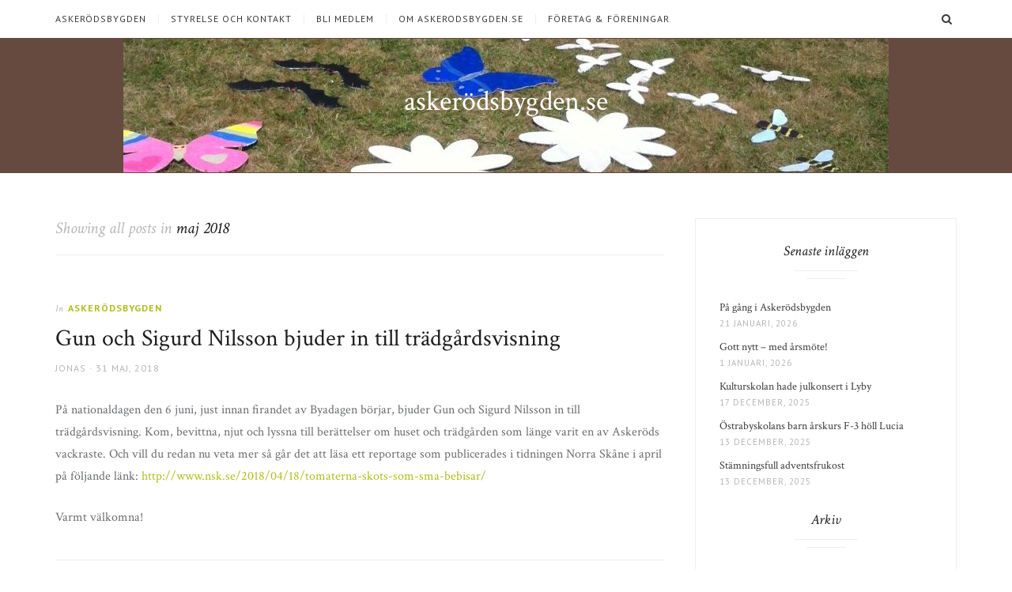

--- FILE ---
content_type: text/html; charset=UTF-8
request_url: http://www.askerodsbygden.se/2018/05/
body_size: 14559
content:
<!DOCTYPE html>
<html lang="sv-SE">
<head>
<meta charset="UTF-8">
<meta name="viewport" content="width=device-width, initial-scale=1">
<link rel="profile" href="http://gmpg.org/xfn/11">
<title>maj 2018 &#8211; askerödsbygden.se</title>
<meta name='robots' content='max-image-preview:large' />
<link rel='dns-prefetch' href='//fonts.googleapis.com' />
<link rel="alternate" type="application/rss+xml" title="askerödsbygden.se &raquo; Webbflöde" href="http://www.askerodsbygden.se/feed/" />
<link rel="alternate" type="application/rss+xml" title="askerödsbygden.se &raquo; Kommentarsflöde" href="http://www.askerodsbygden.se/comments/feed/" />
<link rel="alternate" type="text/calendar" title="askerödsbygden.se &raquo; iCal-flöde" href="http://www.askerodsbygden.se/events/?ical=1" />
<script type="text/javascript">
/* <![CDATA[ */
window._wpemojiSettings = {"baseUrl":"https:\/\/s.w.org\/images\/core\/emoji\/15.0.3\/72x72\/","ext":".png","svgUrl":"https:\/\/s.w.org\/images\/core\/emoji\/15.0.3\/svg\/","svgExt":".svg","source":{"concatemoji":"http:\/\/www.askerodsbygden.se\/wp-includes\/js\/wp-emoji-release.min.js?ver=6.5.7"}};
/*! This file is auto-generated */
!function(i,n){var o,s,e;function c(e){try{var t={supportTests:e,timestamp:(new Date).valueOf()};sessionStorage.setItem(o,JSON.stringify(t))}catch(e){}}function p(e,t,n){e.clearRect(0,0,e.canvas.width,e.canvas.height),e.fillText(t,0,0);var t=new Uint32Array(e.getImageData(0,0,e.canvas.width,e.canvas.height).data),r=(e.clearRect(0,0,e.canvas.width,e.canvas.height),e.fillText(n,0,0),new Uint32Array(e.getImageData(0,0,e.canvas.width,e.canvas.height).data));return t.every(function(e,t){return e===r[t]})}function u(e,t,n){switch(t){case"flag":return n(e,"\ud83c\udff3\ufe0f\u200d\u26a7\ufe0f","\ud83c\udff3\ufe0f\u200b\u26a7\ufe0f")?!1:!n(e,"\ud83c\uddfa\ud83c\uddf3","\ud83c\uddfa\u200b\ud83c\uddf3")&&!n(e,"\ud83c\udff4\udb40\udc67\udb40\udc62\udb40\udc65\udb40\udc6e\udb40\udc67\udb40\udc7f","\ud83c\udff4\u200b\udb40\udc67\u200b\udb40\udc62\u200b\udb40\udc65\u200b\udb40\udc6e\u200b\udb40\udc67\u200b\udb40\udc7f");case"emoji":return!n(e,"\ud83d\udc26\u200d\u2b1b","\ud83d\udc26\u200b\u2b1b")}return!1}function f(e,t,n){var r="undefined"!=typeof WorkerGlobalScope&&self instanceof WorkerGlobalScope?new OffscreenCanvas(300,150):i.createElement("canvas"),a=r.getContext("2d",{willReadFrequently:!0}),o=(a.textBaseline="top",a.font="600 32px Arial",{});return e.forEach(function(e){o[e]=t(a,e,n)}),o}function t(e){var t=i.createElement("script");t.src=e,t.defer=!0,i.head.appendChild(t)}"undefined"!=typeof Promise&&(o="wpEmojiSettingsSupports",s=["flag","emoji"],n.supports={everything:!0,everythingExceptFlag:!0},e=new Promise(function(e){i.addEventListener("DOMContentLoaded",e,{once:!0})}),new Promise(function(t){var n=function(){try{var e=JSON.parse(sessionStorage.getItem(o));if("object"==typeof e&&"number"==typeof e.timestamp&&(new Date).valueOf()<e.timestamp+604800&&"object"==typeof e.supportTests)return e.supportTests}catch(e){}return null}();if(!n){if("undefined"!=typeof Worker&&"undefined"!=typeof OffscreenCanvas&&"undefined"!=typeof URL&&URL.createObjectURL&&"undefined"!=typeof Blob)try{var e="postMessage("+f.toString()+"("+[JSON.stringify(s),u.toString(),p.toString()].join(",")+"));",r=new Blob([e],{type:"text/javascript"}),a=new Worker(URL.createObjectURL(r),{name:"wpTestEmojiSupports"});return void(a.onmessage=function(e){c(n=e.data),a.terminate(),t(n)})}catch(e){}c(n=f(s,u,p))}t(n)}).then(function(e){for(var t in e)n.supports[t]=e[t],n.supports.everything=n.supports.everything&&n.supports[t],"flag"!==t&&(n.supports.everythingExceptFlag=n.supports.everythingExceptFlag&&n.supports[t]);n.supports.everythingExceptFlag=n.supports.everythingExceptFlag&&!n.supports.flag,n.DOMReady=!1,n.readyCallback=function(){n.DOMReady=!0}}).then(function(){return e}).then(function(){var e;n.supports.everything||(n.readyCallback(),(e=n.source||{}).concatemoji?t(e.concatemoji):e.wpemoji&&e.twemoji&&(t(e.twemoji),t(e.wpemoji)))}))}((window,document),window._wpemojiSettings);
/* ]]> */
</script>
<link rel='stylesheet' id='ai1ec_style-css' href='//www.askerodsbygden.se/wp-content/plugins/all-in-one-event-calendar/cache/c37045b4_ai1ec_parsed_css.css?ver=3.0.0' type='text/css' media='all' />
<style id='wp-emoji-styles-inline-css' type='text/css'>

	img.wp-smiley, img.emoji {
		display: inline !important;
		border: none !important;
		box-shadow: none !important;
		height: 1em !important;
		width: 1em !important;
		margin: 0 0.07em !important;
		vertical-align: -0.1em !important;
		background: none !important;
		padding: 0 !important;
	}
</style>
<link rel='stylesheet' id='wp-block-library-css' href='http://www.askerodsbygden.se/wp-includes/css/dist/block-library/style.min.css?ver=6.5.7' type='text/css' media='all' />
<style id='classic-theme-styles-inline-css' type='text/css'>
/*! This file is auto-generated */
.wp-block-button__link{color:#fff;background-color:#32373c;border-radius:9999px;box-shadow:none;text-decoration:none;padding:calc(.667em + 2px) calc(1.333em + 2px);font-size:1.125em}.wp-block-file__button{background:#32373c;color:#fff;text-decoration:none}
</style>
<style id='global-styles-inline-css' type='text/css'>
body{--wp--preset--color--black: #000000;--wp--preset--color--cyan-bluish-gray: #abb8c3;--wp--preset--color--white: #ffffff;--wp--preset--color--pale-pink: #f78da7;--wp--preset--color--vivid-red: #cf2e2e;--wp--preset--color--luminous-vivid-orange: #ff6900;--wp--preset--color--luminous-vivid-amber: #fcb900;--wp--preset--color--light-green-cyan: #7bdcb5;--wp--preset--color--vivid-green-cyan: #00d084;--wp--preset--color--pale-cyan-blue: #8ed1fc;--wp--preset--color--vivid-cyan-blue: #0693e3;--wp--preset--color--vivid-purple: #9b51e0;--wp--preset--gradient--vivid-cyan-blue-to-vivid-purple: linear-gradient(135deg,rgba(6,147,227,1) 0%,rgb(155,81,224) 100%);--wp--preset--gradient--light-green-cyan-to-vivid-green-cyan: linear-gradient(135deg,rgb(122,220,180) 0%,rgb(0,208,130) 100%);--wp--preset--gradient--luminous-vivid-amber-to-luminous-vivid-orange: linear-gradient(135deg,rgba(252,185,0,1) 0%,rgba(255,105,0,1) 100%);--wp--preset--gradient--luminous-vivid-orange-to-vivid-red: linear-gradient(135deg,rgba(255,105,0,1) 0%,rgb(207,46,46) 100%);--wp--preset--gradient--very-light-gray-to-cyan-bluish-gray: linear-gradient(135deg,rgb(238,238,238) 0%,rgb(169,184,195) 100%);--wp--preset--gradient--cool-to-warm-spectrum: linear-gradient(135deg,rgb(74,234,220) 0%,rgb(151,120,209) 20%,rgb(207,42,186) 40%,rgb(238,44,130) 60%,rgb(251,105,98) 80%,rgb(254,248,76) 100%);--wp--preset--gradient--blush-light-purple: linear-gradient(135deg,rgb(255,206,236) 0%,rgb(152,150,240) 100%);--wp--preset--gradient--blush-bordeaux: linear-gradient(135deg,rgb(254,205,165) 0%,rgb(254,45,45) 50%,rgb(107,0,62) 100%);--wp--preset--gradient--luminous-dusk: linear-gradient(135deg,rgb(255,203,112) 0%,rgb(199,81,192) 50%,rgb(65,88,208) 100%);--wp--preset--gradient--pale-ocean: linear-gradient(135deg,rgb(255,245,203) 0%,rgb(182,227,212) 50%,rgb(51,167,181) 100%);--wp--preset--gradient--electric-grass: linear-gradient(135deg,rgb(202,248,128) 0%,rgb(113,206,126) 100%);--wp--preset--gradient--midnight: linear-gradient(135deg,rgb(2,3,129) 0%,rgb(40,116,252) 100%);--wp--preset--font-size--small: 13px;--wp--preset--font-size--medium: 20px;--wp--preset--font-size--large: 36px;--wp--preset--font-size--x-large: 42px;--wp--preset--spacing--20: 0.44rem;--wp--preset--spacing--30: 0.67rem;--wp--preset--spacing--40: 1rem;--wp--preset--spacing--50: 1.5rem;--wp--preset--spacing--60: 2.25rem;--wp--preset--spacing--70: 3.38rem;--wp--preset--spacing--80: 5.06rem;--wp--preset--shadow--natural: 6px 6px 9px rgba(0, 0, 0, 0.2);--wp--preset--shadow--deep: 12px 12px 50px rgba(0, 0, 0, 0.4);--wp--preset--shadow--sharp: 6px 6px 0px rgba(0, 0, 0, 0.2);--wp--preset--shadow--outlined: 6px 6px 0px -3px rgba(255, 255, 255, 1), 6px 6px rgba(0, 0, 0, 1);--wp--preset--shadow--crisp: 6px 6px 0px rgba(0, 0, 0, 1);}:where(.is-layout-flex){gap: 0.5em;}:where(.is-layout-grid){gap: 0.5em;}body .is-layout-flex{display: flex;}body .is-layout-flex{flex-wrap: wrap;align-items: center;}body .is-layout-flex > *{margin: 0;}body .is-layout-grid{display: grid;}body .is-layout-grid > *{margin: 0;}:where(.wp-block-columns.is-layout-flex){gap: 2em;}:where(.wp-block-columns.is-layout-grid){gap: 2em;}:where(.wp-block-post-template.is-layout-flex){gap: 1.25em;}:where(.wp-block-post-template.is-layout-grid){gap: 1.25em;}.has-black-color{color: var(--wp--preset--color--black) !important;}.has-cyan-bluish-gray-color{color: var(--wp--preset--color--cyan-bluish-gray) !important;}.has-white-color{color: var(--wp--preset--color--white) !important;}.has-pale-pink-color{color: var(--wp--preset--color--pale-pink) !important;}.has-vivid-red-color{color: var(--wp--preset--color--vivid-red) !important;}.has-luminous-vivid-orange-color{color: var(--wp--preset--color--luminous-vivid-orange) !important;}.has-luminous-vivid-amber-color{color: var(--wp--preset--color--luminous-vivid-amber) !important;}.has-light-green-cyan-color{color: var(--wp--preset--color--light-green-cyan) !important;}.has-vivid-green-cyan-color{color: var(--wp--preset--color--vivid-green-cyan) !important;}.has-pale-cyan-blue-color{color: var(--wp--preset--color--pale-cyan-blue) !important;}.has-vivid-cyan-blue-color{color: var(--wp--preset--color--vivid-cyan-blue) !important;}.has-vivid-purple-color{color: var(--wp--preset--color--vivid-purple) !important;}.has-black-background-color{background-color: var(--wp--preset--color--black) !important;}.has-cyan-bluish-gray-background-color{background-color: var(--wp--preset--color--cyan-bluish-gray) !important;}.has-white-background-color{background-color: var(--wp--preset--color--white) !important;}.has-pale-pink-background-color{background-color: var(--wp--preset--color--pale-pink) !important;}.has-vivid-red-background-color{background-color: var(--wp--preset--color--vivid-red) !important;}.has-luminous-vivid-orange-background-color{background-color: var(--wp--preset--color--luminous-vivid-orange) !important;}.has-luminous-vivid-amber-background-color{background-color: var(--wp--preset--color--luminous-vivid-amber) !important;}.has-light-green-cyan-background-color{background-color: var(--wp--preset--color--light-green-cyan) !important;}.has-vivid-green-cyan-background-color{background-color: var(--wp--preset--color--vivid-green-cyan) !important;}.has-pale-cyan-blue-background-color{background-color: var(--wp--preset--color--pale-cyan-blue) !important;}.has-vivid-cyan-blue-background-color{background-color: var(--wp--preset--color--vivid-cyan-blue) !important;}.has-vivid-purple-background-color{background-color: var(--wp--preset--color--vivid-purple) !important;}.has-black-border-color{border-color: var(--wp--preset--color--black) !important;}.has-cyan-bluish-gray-border-color{border-color: var(--wp--preset--color--cyan-bluish-gray) !important;}.has-white-border-color{border-color: var(--wp--preset--color--white) !important;}.has-pale-pink-border-color{border-color: var(--wp--preset--color--pale-pink) !important;}.has-vivid-red-border-color{border-color: var(--wp--preset--color--vivid-red) !important;}.has-luminous-vivid-orange-border-color{border-color: var(--wp--preset--color--luminous-vivid-orange) !important;}.has-luminous-vivid-amber-border-color{border-color: var(--wp--preset--color--luminous-vivid-amber) !important;}.has-light-green-cyan-border-color{border-color: var(--wp--preset--color--light-green-cyan) !important;}.has-vivid-green-cyan-border-color{border-color: var(--wp--preset--color--vivid-green-cyan) !important;}.has-pale-cyan-blue-border-color{border-color: var(--wp--preset--color--pale-cyan-blue) !important;}.has-vivid-cyan-blue-border-color{border-color: var(--wp--preset--color--vivid-cyan-blue) !important;}.has-vivid-purple-border-color{border-color: var(--wp--preset--color--vivid-purple) !important;}.has-vivid-cyan-blue-to-vivid-purple-gradient-background{background: var(--wp--preset--gradient--vivid-cyan-blue-to-vivid-purple) !important;}.has-light-green-cyan-to-vivid-green-cyan-gradient-background{background: var(--wp--preset--gradient--light-green-cyan-to-vivid-green-cyan) !important;}.has-luminous-vivid-amber-to-luminous-vivid-orange-gradient-background{background: var(--wp--preset--gradient--luminous-vivid-amber-to-luminous-vivid-orange) !important;}.has-luminous-vivid-orange-to-vivid-red-gradient-background{background: var(--wp--preset--gradient--luminous-vivid-orange-to-vivid-red) !important;}.has-very-light-gray-to-cyan-bluish-gray-gradient-background{background: var(--wp--preset--gradient--very-light-gray-to-cyan-bluish-gray) !important;}.has-cool-to-warm-spectrum-gradient-background{background: var(--wp--preset--gradient--cool-to-warm-spectrum) !important;}.has-blush-light-purple-gradient-background{background: var(--wp--preset--gradient--blush-light-purple) !important;}.has-blush-bordeaux-gradient-background{background: var(--wp--preset--gradient--blush-bordeaux) !important;}.has-luminous-dusk-gradient-background{background: var(--wp--preset--gradient--luminous-dusk) !important;}.has-pale-ocean-gradient-background{background: var(--wp--preset--gradient--pale-ocean) !important;}.has-electric-grass-gradient-background{background: var(--wp--preset--gradient--electric-grass) !important;}.has-midnight-gradient-background{background: var(--wp--preset--gradient--midnight) !important;}.has-small-font-size{font-size: var(--wp--preset--font-size--small) !important;}.has-medium-font-size{font-size: var(--wp--preset--font-size--medium) !important;}.has-large-font-size{font-size: var(--wp--preset--font-size--large) !important;}.has-x-large-font-size{font-size: var(--wp--preset--font-size--x-large) !important;}
.wp-block-navigation a:where(:not(.wp-element-button)){color: inherit;}
:where(.wp-block-post-template.is-layout-flex){gap: 1.25em;}:where(.wp-block-post-template.is-layout-grid){gap: 1.25em;}
:where(.wp-block-columns.is-layout-flex){gap: 2em;}:where(.wp-block-columns.is-layout-grid){gap: 2em;}
.wp-block-pullquote{font-size: 1.5em;line-height: 1.6;}
</style>
<link rel='stylesheet' id='jgtazalea-fonts-css' href='//fonts.googleapis.com/css?family=Crimson+Text%3A400%2C400italic%2C700%2C700italic%7CPT+Sans%3A400%2C400italic%2C700%2C700italic&#038;subset=latin%2Clatin-ext' type='text/css' media='all' />
<link rel='stylesheet' id='jgtazalea-style-css' href='http://www.askerodsbygden.se/wp-content/themes/azalea/style.css?ver=6.5.7' type='text/css' media='all' />
<style id='jgtazalea-style-inline-css' type='text/css'>
.site-header{background-color:#664a3f;border-color:#664a3f;background-image:url(http://www.askerodsbygden.se/wp-content/uploads/2019/08/cropped-photo-3-e1566503425176-1.jpg);background-repeat:no-repeat;background-position:50% 0%;background-size:auto;}
.site-title a,.site-description { color: #ffffff; }
blockquote,.nav-previous a,.nav-next a,.nav-links .prev,.nav-links .next,.infinite-scroll #infinite-handle span{border-color:#b1bc1a;}a,blockquote:before,.main-navigation a:hover,.primary-menu li:hover > a,.primary-menu .current-menu-item > a,.primary-menu .current-menu-ancestor > a,.primary-menu .current_page_item > a,.primary-menu .current_page_ancestor > a,.entry-meta a:hover,.entry-footer a:hover,.navigation a:hover,.page-links a:hover .page-link,.comment-author a:hover,.comment-metadata a:hover,#footer-social-links a:hover,.widget_archive a:hover,.widget_categories a:hover,.widget_pages a:hover,.widget_meta a:hover,.widget_recent_entries a:hover,.widget_recent_comments a:hover,.widget_rss a:hover,.widget_nav_menu a:hover,.infinite-scroll #infinite-handle span:hover{color:#b1bc1a;}button,input[type="submit"],input[type="button"],input[type="reset"],.widget_tag_cloud a:hover{background-color:#b1bc1a;border-color:#b1bc1a;}button:hover,button:focus,input[type="submit"]:hover,input[type="submit"]:focus,input[type="button"]:hover,input[type="button"]:focus,input[type="reset"]:hover,input[type="reset"]:focus,button:active,input[type="button"]:active,input[type="reset"]:active,input[type="submit"]:active,.button,.more-link{border-color:#b1bc1a;color:#b1bc1a;}.button:hover,.more-link:hover,.slick-arrow:hover,.slick-arrow:focus,.site-footer .top-link{background-color:#b1bc1a;}
</style>
<script type="text/javascript" src="http://www.askerodsbygden.se/wp-includes/js/jquery/jquery.min.js?ver=3.7.1" id="jquery-core-js"></script>
<script type="text/javascript" src="http://www.askerodsbygden.se/wp-includes/js/jquery/jquery-migrate.min.js?ver=3.4.1" id="jquery-migrate-js"></script>
<link rel="https://api.w.org/" href="http://www.askerodsbygden.se/wp-json/" /><link rel="EditURI" type="application/rsd+xml" title="RSD" href="http://www.askerodsbygden.se/xmlrpc.php?rsd" />
<meta name="generator" content="WordPress 6.5.7" />
<meta name="tec-api-version" content="v1"><meta name="tec-api-origin" content="http://www.askerodsbygden.se"><link rel="alternate" href="http://www.askerodsbygden.se/wp-json/tribe/events/v1/" /></head>

<body class="archive date tribe-no-js right-sidebar hfeed">
<div id="page" class="site">

	<nav id="site-navigation" class="main-navigation" aria-label="Primary Menu">
		<div class="inner">
			<button id="menu-toggle" class="menu-toggle" aria-controls="primary-menu" aria-expanded="false"><span class="menu-icon" aria-hidden="true"></span>Menu</button>
			<button id="search-show" class="search-show"><span class="screen-reader-text">Search</span></button>
			<div id="menu-container" class="menu-container">
				<ul id="primary-menu" class="primary-menu"><li id="menu-item-33" class="menu-item menu-item-type-custom menu-item-object-custom menu-item-33"><a href="http://www.askerodsbygden.se/category/askerodsbygden/">Askerödsbygden</a></li>
<li id="menu-item-148" class="menu-item menu-item-type-post_type menu-item-object-page menu-item-148"><a href="http://www.askerodsbygden.se/styrelse-och-kontakt/">Styrelse och kontakt</a></li>
<li id="menu-item-151" class="menu-item menu-item-type-post_type menu-item-object-page menu-item-151"><a href="http://www.askerodsbygden.se/bli-medlem/">Bli medlem</a></li>
<li id="menu-item-114" class="menu-item menu-item-type-post_type menu-item-object-page menu-item-114"><a href="http://www.askerodsbygden.se/om-askerodsbygden-se/">Om askerodsbygden.se</a></li>
<li id="menu-item-1080" class="menu-item menu-item-type-post_type menu-item-object-page menu-item-1080"><a href="http://www.askerodsbygden.se/foretag-foreningar/">Företag &#038; Föreningar</a></li>
</ul>			</div>
		</div><!-- .inner -->
	</nav><!-- .main-navigation -->

	<header id="masthead" class="site-header">
		<div class="inner">
			<div class="site-branding">
												<p class="site-title"><a href="http://www.askerodsbygden.se/" rel="home">askerödsbygden.se</a></p>
											</div><!-- .site-branding -->
		</div><!-- .inner -->
	</header><!-- .site-header -->
	<div id="content" class="site-content">
		<div class="inner">
			<div id="primary" class="content-area">
				<main id="main" class="site-main">
									<header class="page-header">
						<h1 class="page-title">Showing all posts in <span class="highlight">maj 2018</span></h1>					</header><!-- .page-header -->
					<article id="post-578" class="post-578 post type-post status-publish format-standard hentry category-askerodsbygden">
	<header class="entry-header">
		<div class="cat-links"><span class="meta-before">In</span> <a href="http://www.askerodsbygden.se/category/askerodsbygden/" rel="category tag">Askerödsbygden</a></div><h2 class="entry-title"><a href="http://www.askerodsbygden.se/2018/05/31/gun-och-sigurd-nilsson-bjuder-in-till-tradgardsvisning/" rel="bookmark">Gun och Sigurd Nilsson bjuder in till trädgårdsvisning</a></h2>		<div class="entry-meta">
			<span class="author vcard"><span class="screen-reader-text">Author </span><a class="url fn n" href="http://www.askerodsbygden.se/author/jonas-wilson/">Jonas</a></span><span class="posted-on"><span class="screen-reader-text">Posted on </span><a href="http://www.askerodsbygden.se/2018/05/31/gun-och-sigurd-nilsson-bjuder-in-till-tradgardsvisning/" rel="bookmark"><time class="entry-date published updated" datetime="2018-05-31T23:44:31+02:00">31 maj, 2018</time></a></span>		</div><!-- .entry-meta -->
	</header><!-- .entry-header -->
		<div class="entry-content">
		<p>På nationaldagen den 6 juni, just innan firandet av Byadagen börjar, bjuder Gun och Sigurd Nilsson in till trädgårdsvisning. Kom, bevittna, njut och lyssna till berättelser om huset och trädgården som länge varit en av Askeröds vackraste. Och vill du redan nu veta mer så går det att läsa ett reportage som publicerades i tidningen Norra Skåne i april på följande länk: <a href="http://www.nsk.se/2018/04/18/tomaterna-skots-som-sma-bebisar/">http://www.nsk.se/2018/04/18/tomaterna-skots-som-sma-bebisar/</a></p>
<p>Varmt välkomna!</p>
	</div><!-- .entry-content -->
		</article><!-- #post-## -->
<article id="post-571" class="post-571 post type-post status-publish format-standard hentry category-askerodsbygden category-byforeningen">
	<header class="entry-header">
		<div class="cat-links"><span class="meta-before">In</span> <a href="http://www.askerodsbygden.se/category/askerodsbygden/" rel="category tag">Askerödsbygden</a>, <a href="http://www.askerodsbygden.se/category/byforeningen/" rel="category tag">Byföreningen</a></div><h2 class="entry-title"><a href="http://www.askerodsbygden.se/2018/05/31/mote-om-dala-slutade-i-succe/" rel="bookmark">Möte om Dala slutade i Succé</a></h2>		<div class="entry-meta">
			<span class="author vcard"><span class="screen-reader-text">Author </span><a class="url fn n" href="http://www.askerodsbygden.se/author/jonas-wilson/">Jonas</a></span><span class="posted-on"><span class="screen-reader-text">Posted on </span><a href="http://www.askerodsbygden.se/2018/05/31/mote-om-dala-slutade-i-succe/" rel="bookmark"><time class="entry-date published" datetime="2018-05-31T23:20:36+02:00">31 maj, 2018</time><time class="updated" datetime="2018-06-03T08:45:26+02:00">3 juni, 2018</time></a></span>		</div><!-- .entry-meta -->
	</header><!-- .entry-header -->
		<div class="entry-content">
		<p>I tisdags arrangerade Askerödsbygdens byförening ett möte om Dala i Dala. Platsen för träffen var Dala bil och traktors nybyggda maskinhall och på förhand fanns förhoppningar om att ett flertal boende i Dala skulle dyka upp. Sittplatser fanns för ett 20-tal. Tre flaskor mineralvatten hade också köpts in.</p>
<p>Just innan mötet kunde man dock ana att varken sittplatser eller mineralvatten skulle räcka. Utmed landsvägen kom folk till cykel och till fots, i vissa fall med hjälp av rollator, innan de tog ståplats eller sittplats i maskinhallen. Till slut uppgick skaran till ett trettiotal personer och fler än hälften av alla hushåll mellan Dalas ortsskyltar var närvarande. En uppslutning som måste betraktas som en succé. Och det tog inte lång tid innan flera personer uttalade förvåning över att de ännu inte träffats trots att man under många år bott bredvid varandra.</p>
<figure id="attachment_581" aria-describedby="caption-attachment-581" style="width: 1024px" class="wp-caption alignnone"><img fetchpriority="high" decoding="async" class="wp-image-581 size-large" src="http://www.askerodsbygden.se/wp-content/uploads/2018/05/IMG_20180529_191816-PANO-1024x773.jpg" alt="" width="1024" height="773" srcset="http://www.askerodsbygden.se/wp-content/uploads/2018/05/IMG_20180529_191816-PANO-1024x773.jpg 1024w, http://www.askerodsbygden.se/wp-content/uploads/2018/05/IMG_20180529_191816-PANO-300x227.jpg 300w, http://www.askerodsbygden.se/wp-content/uploads/2018/05/IMG_20180529_191816-PANO-768x580.jpg 768w, http://www.askerodsbygden.se/wp-content/uploads/2018/05/IMG_20180529_191816-PANO-960x725.jpg 960w, http://www.askerodsbygden.se/wp-content/uploads/2018/05/IMG_20180529_191816-PANO-1400x1057.jpg 1400w" sizes="(max-width: 1024px) 100vw, 1024px" /><figcaption id="caption-attachment-581" class="wp-caption-text">Folkligt i Maskinhallen</figcaption></figure>
<p>När mötet väl kom igång visade det sig att de allra flesta i Dala helst av allt önskar en förändring när det gäller trafiksituationen. Landsvägen som går genom byn har en hastighetsbegränsning på 70 km/h, en hastighet många boende tycker är för hög (inte minst för att många bilister i realiteten kör något för fort vilket gör att bilar ofta kör förbi i 90 km/h). Orsakerna till att hastigheten upplevs som problem är många. Vissa vill känna sig säkrare när de går ut till sin postlåda eller till äventyrs ger sig ut på promenad eller cykeltur i byn. Andra tänker på barnen som leker i sina trädgårdar just bredvid vägen eller som på morgnar och eftermiddagar behöver gå utmed vägen för att komma till skolbussen. Några påtalar att det är väldigt många utfarter i Dala, att dessa ofta är skymda och att det bara är en tidsfråga innan det smäller när någon med bil försöker ta sig ut från sin utfart. Att flera gårdar dessutom hyser egen verksamhet som gör att transportfordon emellanåt måste använda utfarterna gör situationen än mer riskabel.</p>
<p>Mot denna argumentation fanns även boende som inte såg på vägen som lika problematisk utan tvärtom ansåg att hastighetsbegränsningen som finns just nu är lagom. Det är ju trots allt så att vägen länge varit en beståndsdel av livet i Dala och att alla som köper hus där känner till det redan från början. Och så är det ju med de allra flesta frågor i samhället; olika tankar och åsikter finns och måste få finnas. Glädjande denna kväll var dock att saken diskuterades i god ton.</p>
<p>Parallellt med diskussionen om vägen lyftes också behovet av att få till en cykelbana. Anläggandet av en sådan skulle utgöra en stor och positiv förändring för de boende i Dala och på en direkt fråga från en av deltagarna sade sig flertalet (men inte riktigt alla) husägare vara beredda att avstå en del av sin trädgård för att förverkliga en cykelbana. Glädjande nog finns också en sådan planerad i Hörby kommuns översiktsplan för 2030 så förhoppningsvis kan det bli verklighet inom ett par år. Vid summering av diskussionen kring bilväg och cykelbana verkade de flesta överens om att en något sänkt hastighet för bilvägen samt en cykelbana är värt att arbeta för i Dala. En arbetsgrupp om fem personer tillsattes för att se närmre på dessa frågor.</p>
<figure id="attachment_572" aria-describedby="caption-attachment-572" style="width: 300px" class="wp-caption alignleft"><img decoding="async" class="size-medium wp-image-572" src="http://www.askerodsbygden.se/wp-content/uploads/2018/05/DSC08136-300x199.jpg" alt="" width="300" height="199" srcset="http://www.askerodsbygden.se/wp-content/uploads/2018/05/DSC08136-300x199.jpg 300w, http://www.askerodsbygden.se/wp-content/uploads/2018/05/DSC08136-768x510.jpg 768w, http://www.askerodsbygden.se/wp-content/uploads/2018/05/DSC08136-1024x680.jpg 1024w, http://www.askerodsbygden.se/wp-content/uploads/2018/05/DSC08136-960x638.jpg 960w, http://www.askerodsbygden.se/wp-content/uploads/2018/05/DSC08136-1400x930.jpg 1400w" sizes="(max-width: 300px) 100vw, 300px" /><figcaption id="caption-attachment-572" class="wp-caption-text">Hanna Ahlkvist önskar en busslinje genom Dala</figcaption></figure>
<p>Efter att vägen avhandlats följde ett par mindre frågor. Avsaknaden av en busslinje påtalades av en av de äldsta i sällskapet, Hanna Ahlkvist, som visserligen både cyklar och kör bil fortfarande men som anar att hon inte kan göra det så länge till. Hon har förhoppningar att den busslinje som till inte så länge sedan gick mellan Östraby och Löberöd kommer igång igen, inte minst för att just äldre ska kunna lämna bilen hemma.</p>
<p>En ytterligare fråga som lyftes handlade om behovet av vatten. I Dala finns inget kommunalt vatten dragit och många har problem med sinande brunnar. Dock förefaller det som att ingen enkel lösning finns i sikte eftersom ansvariga på kommunal nivå inte har för avsikt att dra kommunala ledningar till området inom den närmsta 15-årsperioden. Därtill har det visat sig svårt att hitta vatten vid brunnsborrningar vilket gör en eventuell gemensam satsning på brunn till en osäker investering. Frågan lämnades olöst för kvällen men ändock lyft och erkänd som en mycket viktig fråga för byn framöver.</p>
<p>Slutligen samtalades kort om behovet att se över allén som finns utmed bilvägen från Västerstad till väg 13. Ännu finns det kvar träd som minner om en praktfull och långlivad allé som en gång sträckte sig betydligt längre än den gör idag. Dock bör den nu planteras om utifall att vi önskar en allé där också i framtiden. Möjligen finns det medel att söka för sådan plantering.</p>
<p>Vid avsked för dagen lyftes frågan om liknande möten bör hållas även framöver. Svaret blev ett övertygande ja och då gärna i form av en grillkväll&#8230;</p>
	</div><!-- .entry-content -->
		</article><!-- #post-## -->
<article id="post-565" class="post-565 post type-post status-publish format-standard hentry category-askerodsbygden">
	<header class="entry-header">
		<div class="cat-links"><span class="meta-before">In</span> <a href="http://www.askerodsbygden.se/category/askerodsbygden/" rel="category tag">Askerödsbygden</a></div><h2 class="entry-title"><a href="http://www.askerodsbygden.se/2018/05/31/folkhogskolekurs-ramar-in-askerod/" rel="bookmark">Folkhögskolekurs ramar in Askeröd</a></h2>		<div class="entry-meta">
			<span class="author vcard"><span class="screen-reader-text">Author </span><a class="url fn n" href="http://www.askerodsbygden.se/author/jonas-wilson/">Jonas</a></span><span class="posted-on"><span class="screen-reader-text">Posted on </span><a href="http://www.askerodsbygden.se/2018/05/31/folkhogskolekurs-ramar-in-askerod/" rel="bookmark"><time class="entry-date published" datetime="2018-05-31T22:21:15+02:00">31 maj, 2018</time><time class="updated" datetime="2018-05-31T23:48:29+02:00">31 maj, 2018</time></a></span>		</div><!-- .entry-meta -->
	</header><!-- .entry-header -->
		<div class="entry-content">
		<p>I söndags rullade Askeröds egen folkhögskolekurs vidare, denna gången med temat konst. Föreläsare var Trevor Graham, boende i Dala, som berättade om konst som ett sätt att skapa gemenskap. Uppbackad av en diger kavalkad foton och erfarenheter berättade han om hur nordöstra England använt just konst som ett sätt att ta sig igenom tuffa tider efter att den stora gruvindustrin försvann från området.</p>
<figure id="attachment_566" aria-describedby="caption-attachment-566" style="width: 300px" class="wp-caption alignright"><img decoding="async" class="size-medium wp-image-566" src="http://www.askerodsbygden.se/wp-content/uploads/2018/05/angel-of-the-north-300x155.jpg" alt="" width="300" height="155" srcset="http://www.askerodsbygden.se/wp-content/uploads/2018/05/angel-of-the-north-300x155.jpg 300w, http://www.askerodsbygden.se/wp-content/uploads/2018/05/angel-of-the-north.jpg 312w" sizes="(max-width: 300px) 100vw, 300px" /><figcaption id="caption-attachment-566" class="wp-caption-text">Angel of the north i Gateshead</figcaption></figure>
<p>Genom insatser i det stora och det lilla har nu städer som Newcastle och Gateshead blivit berömda för sin konst och gett flertalet människor en tro på framtiden. Värt att minnas är då att det inte bara är de storslagna sakerna, bäst exemplifierat av maffiga Angel of the North, som burit förändringen &#8211; lika viktiga har små gräsrotsinitiativ varit.</p>
<p>Trevors berättelse handlade visserligen främst om England och ett område där som var i stort behov av nya identitetsskapande inslag. Men det är inte bara där som människor och samhälle tvingats till förändringar. Även i våra skånska småbyar är det till exempel inte så länge sedan det såg betänkligt annorlunda ut, något som kanske mest märks i att de flesta typer av service har försvunnit. Urmakare, mejerier, slakterier, bagare, caféer, mataffärer, järnvägsstationer, postkontor, skolor &#8211; alla är de saker som inte för så länge sedan fanns i de minsta av orter men som sällan gör det längre. Frågan är vad som nu utgör den lilla byns identitet &#8211; vad vi har med oss från svunna tider och vad vi vill göra med framtiden. Vad vi än kommer fram till kan exemplet från England visa att konst kan vara nyckeln i arbetet att skapa gemenskap och stolthet för det unika i platsen.</p>
<figure id="attachment_567" aria-describedby="caption-attachment-567" style="width: 351px" class="wp-caption alignleft"><img loading="lazy" decoding="async" class="wp-image-567 " src="http://www.askerodsbygden.se/wp-content/uploads/2018/05/DSC08109-e1527797711158-680x1024.jpg" alt="" width="351" height="529" srcset="http://www.askerodsbygden.se/wp-content/uploads/2018/05/DSC08109-e1527797711158-680x1024.jpg 680w, http://www.askerodsbygden.se/wp-content/uploads/2018/05/DSC08109-e1527797711158-199x300.jpg 199w, http://www.askerodsbygden.se/wp-content/uploads/2018/05/DSC08109-e1527797711158-768x1156.jpg 768w, http://www.askerodsbygden.se/wp-content/uploads/2018/05/DSC08109-e1527797711158-960x1445.jpg 960w, http://www.askerodsbygden.se/wp-content/uploads/2018/05/DSC08109-e1527797711158-1400x2107.jpg 1400w" sizes="(max-width: 351px) 100vw, 351px" /><figcaption id="caption-attachment-567" class="wp-caption-text">Inramad stationspark</figcaption></figure>
<p>Dagen avslutades med en uppskattad rundvandring där Askeröd beskrivs genom inramade bilder och dikter. Nedan återges en Haiku skriven av Yvonne Hammer, deltagare på kursen.</p>
<p><span style="font-family: Nirmala UI, sans-serif;">Vindsus i praktek</span></p>
<p><span style="font-family: Nirmala UI, sans-serif;">blommande rhododendron</span></p>
<p><span style="font-family: Nirmala UI, sans-serif;">skriande råkor.</span></p>
<p><span style="font-family: Nirmala UI, sans-serif;">Munter promenad</span></p>
<p><span style="font-family: Nirmala UI, sans-serif;">fånga bild genom träram </span></p>
<p><span style="font-family: Nirmala UI, sans-serif;">himlen är gråvit.</span></p>
	</div><!-- .entry-content -->
		</article><!-- #post-## -->
<article id="post-561" class="post-561 post type-post status-publish format-standard hentry category-askerodsbygden category-horby-forsamling">
	<header class="entry-header">
		<div class="cat-links"><span class="meta-before">In</span> <a href="http://www.askerodsbygden.se/category/askerodsbygden/" rel="category tag">Askerödsbygden</a>, <a href="http://www.askerodsbygden.se/category/horby-forsamling/" rel="category tag">Hörby Församling</a></div><h2 class="entry-title"><a href="http://www.askerodsbygden.se/2018/05/19/pa-sondag-den-20-maj-minns-vi-ted-gardestad/" rel="bookmark">På söndag den 20 maj minns vi Ted Gärdestad&#8230;</a></h2>		<div class="entry-meta">
			<span class="author vcard"><span class="screen-reader-text">Author </span><a class="url fn n" href="http://www.askerodsbygden.se/author/jonas-wilson/">Jonas</a></span><span class="posted-on"><span class="screen-reader-text">Posted on </span><a href="http://www.askerodsbygden.se/2018/05/19/pa-sondag-den-20-maj-minns-vi-ted-gardestad/" rel="bookmark"><time class="entry-date published" datetime="2018-05-19T10:38:29+02:00">19 maj, 2018</time><time class="updated" datetime="2018-05-19T10:40:22+02:00">19 maj, 2018</time></a></span>		</div><!-- .entry-meta -->
	</header><!-- .entry-header -->
		<div class="entry-content">
		<p>&#8230; genom en musikgudstjänst i Västerstads kyrka. Klockan 11 börjar det och efter gudstjänsten blir det grillning tillsammans.</p>
<p>Den som redan vill minnas Ted kan passa på att se videon här.</p>
<p><iframe loading="lazy" width="1140" height="855" src="https://www.youtube.com/embed/LYnV35HnnV8?feature=oembed" frameborder="0" allow="autoplay; encrypted-media" allowfullscreen></iframe></p>
	</div><!-- .entry-content -->
		</article><!-- #post-## -->
<article id="post-555" class="post-555 post type-post status-publish format-standard hentry category-askerodsbygden">
	<header class="entry-header">
		<div class="cat-links"><span class="meta-before">In</span> <a href="http://www.askerodsbygden.se/category/askerodsbygden/" rel="category tag">Askerödsbygden</a></div><h2 class="entry-title"><a href="http://www.askerodsbygden.se/2018/05/13/askerod-det-ar-har-det-hander/" rel="bookmark">Askeröd &#8211; Det är här det händer!</a></h2>		<div class="entry-meta">
			<span class="author vcard"><span class="screen-reader-text">Author </span><a class="url fn n" href="http://www.askerodsbygden.se/author/jonas-wilson/">Jonas</a></span><span class="posted-on"><span class="screen-reader-text">Posted on </span><a href="http://www.askerodsbygden.se/2018/05/13/askerod-det-ar-har-det-hander/" rel="bookmark"><time class="entry-date published" datetime="2018-05-13T21:48:32+02:00">13 maj, 2018</time><time class="updated" datetime="2018-05-13T21:50:13+02:00">13 maj, 2018</time></a></span>		</div><!-- .entry-meta -->
	</header><!-- .entry-header -->
		<div class="entry-content">
		<p>Det är ju inte ofta som rubriken ovan kan ses som sanningsenlig. Men söndagen bjöd verkligen på en hel del underhållning för såväl barn som vuxna. Först ut var ungdomssektionen i Askeröds IF som samlade alla sina lag för avresa till Söderto och fotbollsgolf och gemensam lunch där. Innan ungdomarna hunnit tillbaka höll byföreningen den traditionsenliga växtloppisen i Askeröds Stationspark. Och just när den avslutats kunde åhörarna där ta sig de hundra metrarna bort till Kyavallen där Askeröds IF:s herrlag spelade match mot Ljungbyhed, allt emedan de återvändande ungdomarna spelade spontanfotboll bredvid. Soligt, folkligt och roligt hela vägen &#8211; nog passar rubriken en dag som denna!</p>
<p>Som kronan på verket blev det också vinst i fotbollsmatchen. Trots en man mindre under hela andra halvlek höll Askeröd 1-1 fram till slutminuterna då laget avgjorde med två mål. Det snyggaste kanske av unge Isak Persson som stormade fram från vänsterbacksposition och tryckte in ett fint inlägg i nät. Värt att nämna är också att vår ex-allsvenska lirare Fredrik Jensen stod för två av målen och redan gjort tio sammanlagt under säsongen.</p>
<div id='gallery-1' class='gallery galleryid-555 gallery-columns-3 gallery-size-large'><figure class='gallery-item'>
			<div class='gallery-icon landscape'>
				<a href='http://www.askerodsbygden.se/2018/05/13/askerod-det-ar-har-det-hander/dsc08086/'><img loading="lazy" decoding="async" width="1024" height="680" src="http://www.askerodsbygden.se/wp-content/uploads/2018/05/DSC08086-1024x680.jpg" class="attachment-large size-large" alt="" aria-describedby="gallery-1-557" srcset="http://www.askerodsbygden.se/wp-content/uploads/2018/05/DSC08086-1024x680.jpg 1024w, http://www.askerodsbygden.se/wp-content/uploads/2018/05/DSC08086-300x199.jpg 300w, http://www.askerodsbygden.se/wp-content/uploads/2018/05/DSC08086-768x510.jpg 768w, http://www.askerodsbygden.se/wp-content/uploads/2018/05/DSC08086-960x638.jpg 960w, http://www.askerodsbygden.se/wp-content/uploads/2018/05/DSC08086-1400x930.jpg 1400w" sizes="(max-width: 1024px) 100vw, 1024px" /></a>
			</div>
				<figcaption class='wp-caption-text gallery-caption' id='gallery-1-557'>
				Växtauktion
				</figcaption></figure><figure class='gallery-item'>
			<div class='gallery-icon landscape'>
				<a href='http://www.askerodsbygden.se/2018/05/13/askerod-det-ar-har-det-hander/dsc08099/'><img loading="lazy" decoding="async" width="1024" height="680" src="http://www.askerodsbygden.se/wp-content/uploads/2018/05/DSC08099-1024x680.jpg" class="attachment-large size-large" alt="" aria-describedby="gallery-1-558" srcset="http://www.askerodsbygden.se/wp-content/uploads/2018/05/DSC08099-1024x680.jpg 1024w, http://www.askerodsbygden.se/wp-content/uploads/2018/05/DSC08099-300x199.jpg 300w, http://www.askerodsbygden.se/wp-content/uploads/2018/05/DSC08099-768x510.jpg 768w, http://www.askerodsbygden.se/wp-content/uploads/2018/05/DSC08099-960x638.jpg 960w, http://www.askerodsbygden.se/wp-content/uploads/2018/05/DSC08099-1400x930.jpg 1400w" sizes="(max-width: 1024px) 100vw, 1024px" /></a>
			</div>
				<figcaption class='wp-caption-text gallery-caption' id='gallery-1-558'>
				Isak Persson målskytt till 2-1
				</figcaption></figure>
		</div>

	</div><!-- .entry-content -->
		</article><!-- #post-## -->
<article id="post-551" class="post-551 post type-post status-publish format-standard hentry category-askerodsbygden">
	<header class="entry-header">
		<div class="cat-links"><span class="meta-before">In</span> <a href="http://www.askerodsbygden.se/category/askerodsbygden/" rel="category tag">Askerödsbygden</a></div><h2 class="entry-title"><a href="http://www.askerodsbygden.se/2018/05/07/installd-aktivitet/" rel="bookmark">Inställd aktivitet</a></h2>		<div class="entry-meta">
			<span class="author vcard"><span class="screen-reader-text">Author </span><a class="url fn n" href="http://www.askerodsbygden.se/author/jonas-wilson/">Jonas</a></span><span class="posted-on"><span class="screen-reader-text">Posted on </span><a href="http://www.askerodsbygden.se/2018/05/07/installd-aktivitet/" rel="bookmark"><time class="entry-date published updated" datetime="2018-05-07T21:51:52+02:00">7 maj, 2018</time></a></span>		</div><!-- .entry-meta -->
	</header><!-- .entry-header -->
		<div class="entry-content">
		<p>Nu på torsdag den 10 maj planerade byföreningen att, i samarbete med Lions Hörby, arrangera en eftermiddag för bygdens äldre. Tyvärr kom för få anmälningar in och därför har vi beslutat att ställa in aktiviteten. Vår förhoppning är att bjuda in igen senare i år!</p>
	</div><!-- .entry-content -->
		</article><!-- #post-## -->
<article id="post-546" class="post-546 post type-post status-publish format-standard hentry category-askerodsbygden">
	<header class="entry-header">
		<div class="cat-links"><span class="meta-before">In</span> <a href="http://www.askerodsbygden.se/category/askerodsbygden/" rel="category tag">Askerödsbygden</a></div><h2 class="entry-title"><a href="http://www.askerodsbygden.se/2018/05/02/nu-har-vi-aterigen-kiosk-ibland/" rel="bookmark">Nu har vi återigen kiosk &#8211; ibland&#8230;</a></h2>		<div class="entry-meta">
			<span class="author vcard"><span class="screen-reader-text">Author </span><a class="url fn n" href="http://www.askerodsbygden.se/author/jonas-wilson/">Jonas</a></span><span class="posted-on"><span class="screen-reader-text">Posted on </span><a href="http://www.askerodsbygden.se/2018/05/02/nu-har-vi-aterigen-kiosk-ibland/" rel="bookmark"><time class="entry-date published updated" datetime="2018-05-02T22:41:48+02:00">2 maj, 2018</time></a></span>		</div><!-- .entry-meta -->
	</header><!-- .entry-header -->
		<div class="entry-content">
		<p>Oavsett om man är intresserad av fotboll eller inte är det väl värt att påminna om att kiosken på Askeröds Idrottsplats nu är öppen då och då. Detta sammanfaller givetvis med att fotbollssäsongen drar igång. Varje gång det spelas hemmamatch är kiosken öppen, varför den som till äventyrs är sugen på godis eller hamburgare med fördel kan passa på. Kolla i kalendariet här på askerodsbygden.se för att se när det är fotbollsmatch!</p>
<figure id="attachment_547" aria-describedby="caption-attachment-547" style="width: 359px" class="wp-caption aligncenter"><img loading="lazy" decoding="async" class=" wp-image-547" src="http://www.askerodsbygden.se/wp-content/uploads/2018/05/DSC08082-300x199.jpg" alt="" width="359" height="238" srcset="http://www.askerodsbygden.se/wp-content/uploads/2018/05/DSC08082-300x199.jpg 300w, http://www.askerodsbygden.se/wp-content/uploads/2018/05/DSC08082-768x510.jpg 768w, http://www.askerodsbygden.se/wp-content/uploads/2018/05/DSC08082-1024x680.jpg 1024w, http://www.askerodsbygden.se/wp-content/uploads/2018/05/DSC08082-960x638.jpg 960w, http://www.askerodsbygden.se/wp-content/uploads/2018/05/DSC08082-1400x930.jpg 1400w" sizes="(max-width: 359px) 100vw, 359px" /><figcaption id="caption-attachment-547" class="wp-caption-text">Kiosken är öppen vid fotbollsmatcher</figcaption></figure>
	</div><!-- .entry-content -->
		</article><!-- #post-## -->
<article id="post-541" class="post-541 post type-post status-publish format-standard hentry category-askerodsbygden">
	<header class="entry-header">
		<div class="cat-links"><span class="meta-before">In</span> <a href="http://www.askerodsbygden.se/category/askerodsbygden/" rel="category tag">Askerödsbygden</a></div><h2 class="entry-title"><a href="http://www.askerodsbygden.se/2018/05/02/hjartligt-valborgsfirande/" rel="bookmark">Hjärtligt valborgsfirande</a></h2>		<div class="entry-meta">
			<span class="author vcard"><span class="screen-reader-text">Author </span><a class="url fn n" href="http://www.askerodsbygden.se/author/jonas-wilson/">Jonas</a></span><span class="posted-on"><span class="screen-reader-text">Posted on </span><a href="http://www.askerodsbygden.se/2018/05/02/hjartligt-valborgsfirande/" rel="bookmark"><time class="entry-date published updated" datetime="2018-05-02T22:19:23+02:00">2 maj, 2018</time></a></span>		</div><!-- .entry-meta -->
	</header><!-- .entry-header -->
		<div class="entry-content">
		<p>Valborg har kommit att bli en personlig favorit bland byföreningens traditionella utbud. Vädret spelar oftast ingen roll, folk möter upp oavsett vilket. Det är en härlig blandning mellan olika viljor, där några sjunger vårsånger för full hals medan andra helst lyssnar. Och en blandning av åldrar där äldre vill känna gemenskap och barnen vill ha godisregn. Men mest av allt kanske en skock yrvakna bybor som rumlar ut efter lång vinter och upptäcker att grannarna fortfarande existerar. I alla fall jag själv blir lika glad av den upptäckten varje år.</p>
<figure id="attachment_542" aria-describedby="caption-attachment-542" style="width: 1024px" class="wp-caption alignnone"><img loading="lazy" decoding="async" class="wp-image-542 size-large" src="http://www.askerodsbygden.se/wp-content/uploads/2018/05/DSC08012-1024x680.jpg" alt="" width="1024" height="680" srcset="http://www.askerodsbygden.se/wp-content/uploads/2018/05/DSC08012-1024x680.jpg 1024w, http://www.askerodsbygden.se/wp-content/uploads/2018/05/DSC08012-300x199.jpg 300w, http://www.askerodsbygden.se/wp-content/uploads/2018/05/DSC08012-768x510.jpg 768w, http://www.askerodsbygden.se/wp-content/uploads/2018/05/DSC08012-960x638.jpg 960w, http://www.askerodsbygden.se/wp-content/uploads/2018/05/DSC08012-1400x930.jpg 1400w" sizes="(max-width: 1024px) 100vw, 1024px" /><figcaption id="caption-attachment-542" class="wp-caption-text">Valborgsfirande</figcaption></figure>
	</div><!-- .entry-content -->
		</article><!-- #post-## -->
				</main><!-- #main -->
			</div><!-- #primary -->
			<aside id="secondary" class="content-sidebar">
	<div class="widget-area">
		
		<section id="recent-posts-2" class="widget widget_recent_entries">
		<h2 class="widget-title">Senaste inläggen</h2>
		<ul>
											<li>
					<a href="http://www.askerodsbygden.se/2026/01/21/pa-gang-i-askerodsbygden/">På gång i Askerödsbygden</a>
											<span class="post-date">21 januari, 2026</span>
									</li>
											<li>
					<a href="http://www.askerodsbygden.se/2026/01/01/gott-nytt-med-arsmote/">Gott nytt &#8211; med årsmöte!</a>
											<span class="post-date">1 januari, 2026</span>
									</li>
											<li>
					<a href="http://www.askerodsbygden.se/2025/12/17/kulturskolan-hade-julkonsert-i-lyby/">Kulturskolan hade julkonsert i Lyby</a>
											<span class="post-date">17 december, 2025</span>
									</li>
											<li>
					<a href="http://www.askerodsbygden.se/2025/12/13/ostrabyskolans-barn-arskurs-f-3-holl-lucia/">Östrabyskolans barn årskurs F-3 höll Lucia</a>
											<span class="post-date">13 december, 2025</span>
									</li>
											<li>
					<a href="http://www.askerodsbygden.se/2025/12/13/stamningsfull-adventsfrukost/">Stämningsfull adventsfrukost</a>
											<span class="post-date">13 december, 2025</span>
									</li>
					</ul>

		</section><section id="archives-2" class="widget widget_archive"><h2 class="widget-title">Arkiv</h2>
			<ul>
					<li><a href='http://www.askerodsbygden.se/2026/01/'>januari 2026</a></li>
	<li><a href='http://www.askerodsbygden.se/2025/12/'>december 2025</a></li>
	<li><a href='http://www.askerodsbygden.se/2025/11/'>november 2025</a></li>
	<li><a href='http://www.askerodsbygden.se/2025/09/'>september 2025</a></li>
	<li><a href='http://www.askerodsbygden.se/2025/06/'>juni 2025</a></li>
	<li><a href='http://www.askerodsbygden.se/2025/05/'>maj 2025</a></li>
	<li><a href='http://www.askerodsbygden.se/2025/04/'>april 2025</a></li>
	<li><a href='http://www.askerodsbygden.se/2025/01/'>januari 2025</a></li>
	<li><a href='http://www.askerodsbygden.se/2024/11/'>november 2024</a></li>
	<li><a href='http://www.askerodsbygden.se/2024/09/'>september 2024</a></li>
	<li><a href='http://www.askerodsbygden.se/2024/06/'>juni 2024</a></li>
	<li><a href='http://www.askerodsbygden.se/2024/05/'>maj 2024</a></li>
	<li><a href='http://www.askerodsbygden.se/2024/04/'>april 2024</a></li>
	<li><a href='http://www.askerodsbygden.se/2024/02/'>februari 2024</a></li>
	<li><a href='http://www.askerodsbygden.se/2023/10/'>oktober 2023</a></li>
	<li><a href='http://www.askerodsbygden.se/2023/09/'>september 2023</a></li>
	<li><a href='http://www.askerodsbygden.se/2023/08/'>augusti 2023</a></li>
	<li><a href='http://www.askerodsbygden.se/2023/07/'>juli 2023</a></li>
	<li><a href='http://www.askerodsbygden.se/2023/05/'>maj 2023</a></li>
	<li><a href='http://www.askerodsbygden.se/2023/03/'>mars 2023</a></li>
	<li><a href='http://www.askerodsbygden.se/2023/02/'>februari 2023</a></li>
	<li><a href='http://www.askerodsbygden.se/2022/11/'>november 2022</a></li>
	<li><a href='http://www.askerodsbygden.se/2022/09/'>september 2022</a></li>
	<li><a href='http://www.askerodsbygden.se/2022/08/'>augusti 2022</a></li>
	<li><a href='http://www.askerodsbygden.se/2022/07/'>juli 2022</a></li>
	<li><a href='http://www.askerodsbygden.se/2022/06/'>juni 2022</a></li>
	<li><a href='http://www.askerodsbygden.se/2022/05/'>maj 2022</a></li>
	<li><a href='http://www.askerodsbygden.se/2022/04/'>april 2022</a></li>
	<li><a href='http://www.askerodsbygden.se/2022/03/'>mars 2022</a></li>
	<li><a href='http://www.askerodsbygden.se/2022/01/'>januari 2022</a></li>
	<li><a href='http://www.askerodsbygden.se/2021/11/'>november 2021</a></li>
	<li><a href='http://www.askerodsbygden.se/2021/10/'>oktober 2021</a></li>
	<li><a href='http://www.askerodsbygden.se/2021/09/'>september 2021</a></li>
	<li><a href='http://www.askerodsbygden.se/2021/08/'>augusti 2021</a></li>
	<li><a href='http://www.askerodsbygden.se/2021/07/'>juli 2021</a></li>
	<li><a href='http://www.askerodsbygden.se/2021/06/'>juni 2021</a></li>
	<li><a href='http://www.askerodsbygden.se/2021/05/'>maj 2021</a></li>
	<li><a href='http://www.askerodsbygden.se/2021/04/'>april 2021</a></li>
	<li><a href='http://www.askerodsbygden.se/2021/03/'>mars 2021</a></li>
	<li><a href='http://www.askerodsbygden.se/2021/02/'>februari 2021</a></li>
	<li><a href='http://www.askerodsbygden.se/2021/01/'>januari 2021</a></li>
	<li><a href='http://www.askerodsbygden.se/2020/12/'>december 2020</a></li>
	<li><a href='http://www.askerodsbygden.se/2020/11/'>november 2020</a></li>
	<li><a href='http://www.askerodsbygden.se/2020/10/'>oktober 2020</a></li>
	<li><a href='http://www.askerodsbygden.se/2020/09/'>september 2020</a></li>
	<li><a href='http://www.askerodsbygden.se/2020/08/'>augusti 2020</a></li>
	<li><a href='http://www.askerodsbygden.se/2020/07/'>juli 2020</a></li>
	<li><a href='http://www.askerodsbygden.se/2020/06/'>juni 2020</a></li>
	<li><a href='http://www.askerodsbygden.se/2020/05/'>maj 2020</a></li>
	<li><a href='http://www.askerodsbygden.se/2020/04/'>april 2020</a></li>
	<li><a href='http://www.askerodsbygden.se/2020/03/'>mars 2020</a></li>
	<li><a href='http://www.askerodsbygden.se/2020/02/'>februari 2020</a></li>
	<li><a href='http://www.askerodsbygden.se/2019/11/'>november 2019</a></li>
	<li><a href='http://www.askerodsbygden.se/2019/10/'>oktober 2019</a></li>
	<li><a href='http://www.askerodsbygden.se/2019/09/'>september 2019</a></li>
	<li><a href='http://www.askerodsbygden.se/2019/08/'>augusti 2019</a></li>
	<li><a href='http://www.askerodsbygden.se/2019/05/'>maj 2019</a></li>
	<li><a href='http://www.askerodsbygden.se/2019/04/'>april 2019</a></li>
	<li><a href='http://www.askerodsbygden.se/2019/03/'>mars 2019</a></li>
	<li><a href='http://www.askerodsbygden.se/2019/02/'>februari 2019</a></li>
	<li><a href='http://www.askerodsbygden.se/2019/01/'>januari 2019</a></li>
	<li><a href='http://www.askerodsbygden.se/2018/11/'>november 2018</a></li>
	<li><a href='http://www.askerodsbygden.se/2018/10/'>oktober 2018</a></li>
	<li><a href='http://www.askerodsbygden.se/2018/09/'>september 2018</a></li>
	<li><a href='http://www.askerodsbygden.se/2018/08/'>augusti 2018</a></li>
	<li><a href='http://www.askerodsbygden.se/2018/07/'>juli 2018</a></li>
	<li><a href='http://www.askerodsbygden.se/2018/06/'>juni 2018</a></li>
	<li><a href='http://www.askerodsbygden.se/2018/05/' aria-current="page">maj 2018</a></li>
	<li><a href='http://www.askerodsbygden.se/2018/04/'>april 2018</a></li>
	<li><a href='http://www.askerodsbygden.se/2018/03/'>mars 2018</a></li>
	<li><a href='http://www.askerodsbygden.se/2018/01/'>januari 2018</a></li>
	<li><a href='http://www.askerodsbygden.se/2017/11/'>november 2017</a></li>
	<li><a href='http://www.askerodsbygden.se/2017/10/'>oktober 2017</a></li>
	<li><a href='http://www.askerodsbygden.se/2017/09/'>september 2017</a></li>
	<li><a href='http://www.askerodsbygden.se/2017/08/'>augusti 2017</a></li>
	<li><a href='http://www.askerodsbygden.se/2017/07/'>juli 2017</a></li>
	<li><a href='http://www.askerodsbygden.se/2017/06/'>juni 2017</a></li>
	<li><a href='http://www.askerodsbygden.se/2017/05/'>maj 2017</a></li>
	<li><a href='http://www.askerodsbygden.se/2017/04/'>april 2017</a></li>
			</ul>

			</section><section id="meta-2" class="widget widget_meta"><h2 class="widget-title">Meta</h2>
		<ul>
						<li><a href="http://www.askerodsbygden.se/wp-login.php">Logga in</a></li>
			<li><a href="http://www.askerodsbygden.se/feed/">Flöde för inlägg</a></li>
			<li><a href="http://www.askerodsbygden.se/comments/feed/">Flöde för kommentarer</a></li>

			<li><a href="https://sv.wordpress.org/">WordPress.org</a></li>
		</ul>

		</section><section id="block-2" class="widget widget_block widget_media_image"><div class="wp-block-image">
<figure class="aligncenter size-full is-resized"><img loading="lazy" decoding="async" width="328" height="153" src="https://www.askerodsbygden.se/wp-content/uploads/2025/11/images.png" alt="" class="wp-image-1570" style="width:328px;height:auto" srcset="http://www.askerodsbygden.se/wp-content/uploads/2025/11/images.png 328w, http://www.askerodsbygden.se/wp-content/uploads/2025/11/images-300x140.png 300w" sizes="(max-width: 328px) 100vw, 328px" /><figcaption class="wp-element-caption">Askerödsbygdens byaförening får verksamhetsbidrag från Hörby Kommun</figcaption></figure></div></section>	</div><!-- .widget-area -->
</aside><!-- #secondary -->
		</div><!-- .inner -->
	</div><!-- #content -->
	<footer id="colophon" class="site-footer">
						<div class="site-info">
			<div class="inner">
				(C) 2017 Askerödsbygdens Byförening				<a href="#page" id="top-link" class="top-link"><i class="fa-angle-double-up" aria-hidden="true"></i><span class="screen-reader-text">Back to the top</span></a>
			</div><!-- .inner -->
		</div><!-- .site-info -->
			</footer><!-- #colophon -->
</div><!-- #page -->
<div id="search-box" class="site-search">
	<div class="inner">
		<form role="search" method="get" class="search-form" action="http://www.askerodsbygden.se/">
				<label>
					<span class="screen-reader-text">Sök efter:</span>
					<input type="search" class="search-field" placeholder="Sök …" value="" name="s" />
				</label>
				<input type="submit" class="search-submit" value="Sök" />
			</form>	</div><!-- .inner -->
</div><!-- .search-box -->
<div id="search-hide" class="search-hide"></div>

		<script>
		( function ( body ) {
			'use strict';
			body.className = body.className.replace( /\btribe-no-js\b/, 'tribe-js' );
		} )( document.body );
		</script>
		<script> /* <![CDATA[ */var tribe_l10n_datatables = {"aria":{"sort_ascending":": activate to sort column ascending","sort_descending":": activate to sort column descending"},"length_menu":"Show _MENU_ entries","empty_table":"No data available in table","info":"Showing _START_ to _END_ of _TOTAL_ entries","info_empty":"Showing 0 to 0 of 0 entries","info_filtered":"(filtered from _MAX_ total entries)","zero_records":"No matching records found","search":"Search:","all_selected_text":"All items on this page were selected. ","select_all_link":"Select all pages","clear_selection":"Clear Selection.","pagination":{"all":"All","next":"N\u00e4sta","previous":"Previous"},"select":{"rows":{"0":"","_":": Selected %d rows","1":": Selected 1 row"}},"datepicker":{"dayNames":["s\u00f6ndag","m\u00e5ndag","tisdag","onsdag","torsdag","fredag","l\u00f6rdag"],"dayNamesShort":["s\u00f6n","m\u00e5n","tis","ons","tor","fre","l\u00f6r"],"dayNamesMin":["S","M","T","O","T","F","L"],"monthNames":["januari","februari","mars","april","maj","juni","juli","augusti","september","oktober","november","december"],"monthNamesShort":["januari","februari","mars","april","maj","juni","juli","augusti","september","oktober","november","december"],"monthNamesMin":["jan","feb","mar","apr","maj","jun","jul","aug","sep","okt","nov","dec"],"nextText":"N\u00e4sta","prevText":"F\u00f6reg\u00e5ende","currentText":"Idag","closeText":"F\u00e4rdig","today":"Idag","clear":"Clear"}};/* ]]> */ </script><script type="text/javascript" src="http://www.askerodsbygden.se/wp-content/themes/azalea/js/jquery.fitvids.min.js?ver=20170321" id="jquery-fitvids-js"></script>
<script type="text/javascript" src="http://www.askerodsbygden.se/wp-content/themes/azalea/js/slick.min.js?ver=20170321" id="jquery-slick-js"></script>
<script type="text/javascript" id="jgtazalea-script-js-extra">
/* <![CDATA[ */
var jgtazaleaVars = {"screenReaderText":"submenu"};
/* ]]> */
</script>
<script type="text/javascript" src="http://www.askerodsbygden.se/wp-content/themes/azalea/js/functions.js?ver=20170321" id="jgtazalea-script-js"></script>

</body>
</html>

--- FILE ---
content_type: text/css
request_url: http://www.askerodsbygden.se/wp-content/plugins/all-in-one-event-calendar/cache/c37045b4_ai1ec_parsed_css.css?ver=3.0.0
body_size: 77676
content:
.ai1ec-btn-lg{padding:10px 16px;font-size:17px;line-height:1.33;border-radius:6px;}.ai1ec-btn-sm{padding:5px 10px;font-size:12px;line-height:1.5;border-radius:3px;}.ai1ec-btn-xs{padding:1px 5px;font-size:12px;line-height:1.5;border-radius:3px;}@font-face{font-family:'Timely_FontAwesome';src:url('//www.askerodsbygden.se/wp-content/plugins/all-in-one-event-calendar/public/themes-ai1ec/vortex/font/fontawesome-webfont.eot?v=4.0.3');src:url([data-uri]) format('woff'), url('//www.askerodsbygden.se/wp-content/plugins/all-in-one-event-calendar/public/themes-ai1ec/vortex/font/fontawesome-webfont.eot?#iefix&v=4.0.3') format('embedded-opentype');font-weight:normal;font-style:normal;}.ai1ec-fa{display:inline-block;font-family:FontAwesome;font-style:normal;font-weight:normal;line-height:1;-webkit-font-smoothing:antialiased;-moz-osx-font-smoothing:grayscale;}.ai1ec-fa-lg{font-size:1.3333333333333em;line-height:0.75em;vertical-align:-15%;}.ai1ec-fa-2x{font-size:2em;}.ai1ec-fa-3x{font-size:3em;}.ai1ec-fa-4x{font-size:4em;}.ai1ec-fa-5x{font-size:5em;}.ai1ec-fa-fw{width:1.2857142857143em;text-align:center;}.ai1ec-fa-ul{padding-left:0;margin-left:2.1428571428571em;list-style-type:none;}.ai1ec-fa-ul > li{position:relative;}.ai1ec-fa-li{position:absolute;left:-2.1428571428571em;width:2.1428571428571em;top:0.14285714285714em;text-align:center;}.ai1ec-fa-li.ai1ec-fa-lg{left:-1.8571428571429em;}.ai1ec-fa-spin{-webkit-animation:spin 2s infinite linear;-moz-animation:spin 2s infinite linear;-o-animation:spin 2s infinite linear;animation:spin 2s infinite linear;}@-moz-keyframes spin{0%{-moz-transform:rotate(0deg);}100%{-moz-transform:rotate(359deg);}}@-webkit-keyframes spin{0%{-webkit-transform:rotate(0deg);}100%{-webkit-transform:rotate(359deg);}}@-o-keyframes spin{0%{-o-transform:rotate(0deg);}100%{-o-transform:rotate(359deg);}}@-ms-keyframes spin{0%{-ms-transform:rotate(0deg);}100%{-ms-transform:rotate(359deg);}}@keyframes spin{0%{transform:rotate(0deg);}100%{transform:rotate(359deg);}}.ai1ec-fa-stack{position:relative;display:inline-block;width:2em;height:2em;line-height:2em;vertical-align:middle;}.ai1ec-fa-stack-1x,.ai1ec-fa-stack-2x{position:absolute;left:0;width:100%;text-align:center;}.ai1ec-fa-stack-1x{line-height:inherit;}.ai1ec-fa-stack-2x{font-size:2em;}.ai1ec-fa-inverse{color:#fff;}.ai1ec-fa-glass:before{content:"\f000";}.ai1ec-fa-music:before{content:"\f001";}.ai1ec-fa-search:before{content:"\f002";}.ai1ec-fa-envelope-o:before{content:"\f003";}.ai1ec-fa-heart:before{content:"\f004";}.ai1ec-fa-star:before{content:"\f005";}.ai1ec-fa-star-o:before{content:"\f006";}.ai1ec-fa-user:before{content:"\f007";}.ai1ec-fa-film:before{content:"\f008";}.ai1ec-fa-th-large:before{content:"\f009";}.ai1ec-fa-th:before{content:"\f00a";}.ai1ec-fa-th-list:before{content:"\f00b";}.ai1ec-fa-check:before{content:"\f00c";}.ai1ec-fa-times:before{content:"\f00d";}.ai1ec-fa-search-plus:before{content:"\f00e";}.ai1ec-fa-search-minus:before{content:"\f010";}.ai1ec-fa-power-off:before{content:"\f011";}.ai1ec-fa-signal:before{content:"\f012";}.ai1ec-fa-gear:before,.ai1ec-fa-cog:before{content:"\f013";}.ai1ec-fa-trash-o:before{content:"\f014";}.ai1ec-fa-home:before{content:"\f015";}.ai1ec-fa-file-o:before{content:"\f016";}.ai1ec-fa-clock-o:before{content:"\f017";}.ai1ec-fa-road:before{content:"\f018";}.ai1ec-fa-download:before{content:"\f019";}.ai1ec-fa-arrow-circle-o-down:before{content:"\f01a";}.ai1ec-fa-arrow-circle-o-up:before{content:"\f01b";}.ai1ec-fa-inbox:before{content:"\f01c";}.ai1ec-fa-play-circle-o:before{content:"\f01d";}.ai1ec-fa-rotate-right:before,.ai1ec-fa-repeat:before{content:"\f01e";}.ai1ec-fa-refresh:before{content:"\f021";}.ai1ec-fa-list-alt:before{content:"\f022";}.ai1ec-fa-lock:before{content:"\f023";}.ai1ec-fa-flag:before{content:"\f024";}.ai1ec-fa-headphones:before{content:"\f025";}.ai1ec-fa-volume-off:before{content:"\f026";}.ai1ec-fa-volume-down:before{content:"\f027";}.ai1ec-fa-volume-up:before{content:"\f028";}.ai1ec-fa-qrcode:before{content:"\f029";}.ai1ec-fa-barcode:before{content:"\f02a";}.ai1ec-fa-tag:before{content:"\f02b";}.ai1ec-fa-tags:before{content:"\f02c";}.ai1ec-fa-book:before{content:"\f02d";}.ai1ec-fa-bookmark:before{content:"\f02e";}.ai1ec-fa-print:before{content:"\f02f";}.ai1ec-fa-camera:before{content:"\f030";}.ai1ec-fa-font:before{content:"\f031";}.ai1ec-fa-bold:before{content:"\f032";}.ai1ec-fa-italic:before{content:"\f033";}.ai1ec-fa-text-height:before{content:"\f034";}.ai1ec-fa-text-width:before{content:"\f035";}.ai1ec-fa-align-left:before{content:"\f036";}.ai1ec-fa-align-center:before{content:"\f037";}.ai1ec-fa-align-right:before{content:"\f038";}.ai1ec-fa-align-justify:before{content:"\f039";}.ai1ec-fa-list:before{content:"\f03a";}.ai1ec-fa-dedent:before,.ai1ec-fa-outdent:before{content:"\f03b";}.ai1ec-fa-indent:before{content:"\f03c";}.ai1ec-fa-video-camera:before{content:"\f03d";}.ai1ec-fa-picture-o:before{content:"\f03e";}.ai1ec-fa-pencil:before{content:"\f040";}.ai1ec-fa-map-marker:before{content:"\f041";}.ai1ec-fa-adjust:before{content:"\f042";}.ai1ec-fa-tint:before{content:"\f043";}.ai1ec-fa-edit:before,.ai1ec-fa-pencil-square-o:before{content:"\f044";}.ai1ec-fa-share-square-o:before{content:"\f045";}.ai1ec-fa-check-square-o:before{content:"\f046";}.ai1ec-fa-arrows:before{content:"\f047";}.ai1ec-fa-step-backward:before{content:"\f048";}.ai1ec-fa-fast-backward:before{content:"\f049";}.ai1ec-fa-backward:before{content:"\f04a";}.ai1ec-fa-play:before{content:"\f04b";}.ai1ec-fa-pause:before{content:"\f04c";}.ai1ec-fa-stop:before{content:"\f04d";}.ai1ec-fa-forward:before{content:"\f04e";}.ai1ec-fa-fast-forward:before{content:"\f050";}.ai1ec-fa-step-forward:before{content:"\f051";}.ai1ec-fa-eject:before{content:"\f052";}.ai1ec-fa-chevron-left:before{content:"\f053";}.ai1ec-fa-chevron-right:before{content:"\f054";}.ai1ec-fa-plus-circle:before{content:"\f055";}.ai1ec-fa-minus-circle:before{content:"\f056";}.ai1ec-fa-times-circle:before{content:"\f057";}.ai1ec-fa-check-circle:before{content:"\f058";}.ai1ec-fa-question-circle:before{content:"\f059";}.ai1ec-fa-info-circle:before{content:"\f05a";}.ai1ec-fa-crosshairs:before{content:"\f05b";}.ai1ec-fa-times-circle-o:before{content:"\f05c";}.ai1ec-fa-check-circle-o:before{content:"\f05d";}.ai1ec-fa-ban:before{content:"\f05e";}.ai1ec-fa-arrow-left:before{content:"\f060";}.ai1ec-fa-arrow-right:before{content:"\f061";}.ai1ec-fa-arrow-up:before{content:"\f062";}.ai1ec-fa-arrow-down:before{content:"\f063";}.ai1ec-fa-mail-forward:before,.ai1ec-fa-share:before{content:"\f064";}.ai1ec-fa-expand:before{content:"\f065";}.ai1ec-fa-compress:before{content:"\f066";}.ai1ec-fa-plus:before{content:"\f067";}.ai1ec-fa-minus:before{content:"\f068";}.ai1ec-fa-asterisk:before{content:"\f069";}.ai1ec-fa-exclamation-circle:before{content:"\f06a";}.ai1ec-fa-gift:before{content:"\f06b";}.ai1ec-fa-leaf:before{content:"\f06c";}.ai1ec-fa-fire:before{content:"\f06d";}.ai1ec-fa-eye:before{content:"\f06e";}.ai1ec-fa-eye-slash:before{content:"\f070";}.ai1ec-fa-warning:before,.ai1ec-fa-exclamation-triangle:before{content:"\f071";}.ai1ec-fa-plane:before{content:"\f072";}.ai1ec-fa-calendar:before{content:"\f073";}.ai1ec-fa-random:before{content:"\f074";}.ai1ec-fa-comment:before{content:"\f075";}.ai1ec-fa-magnet:before{content:"\f076";}.ai1ec-fa-chevron-up:before{content:"\f077";}.ai1ec-fa-chevron-down:before{content:"\f078";}.ai1ec-fa-retweet:before{content:"\f079";}.ai1ec-fa-shopping-cart:before{content:"\f07a";}.ai1ec-fa-folder:before{content:"\f07b";}.ai1ec-fa-folder-open:before{content:"\f07c";}.ai1ec-fa-arrows-v:before{content:"\f07d";}.ai1ec-fa-arrows-h:before{content:"\f07e";}.ai1ec-fa-bar-chart-o:before{content:"\f080";}.ai1ec-fa-twitter-square:before{content:"\f081";}.ai1ec-fa-facebook-square:before{content:"\f082";}.ai1ec-fa-camera-retro:before{content:"\f083";}.ai1ec-fa-key:before{content:"\f084";}.ai1ec-fa-gears:before,.ai1ec-fa-cogs:before{content:"\f085";}.ai1ec-fa-comments:before{content:"\f086";}.ai1ec-fa-thumbs-o-up:before{content:"\f087";}.ai1ec-fa-thumbs-o-down:before{content:"\f088";}.ai1ec-fa-star-half:before{content:"\f089";}.ai1ec-fa-heart-o:before{content:"\f08a";}.ai1ec-fa-sign-out:before{content:"\f08b";}.ai1ec-fa-linkedin-square:before{content:"\f08c";}.ai1ec-fa-thumb-tack:before{content:"\f08d";}.ai1ec-fa-external-link:before{content:"\f08e";}.ai1ec-fa-sign-in:before{content:"\f090";}.ai1ec-fa-trophy:before{content:"\f091";}.ai1ec-fa-github-square:before{content:"\f092";}.ai1ec-fa-upload:before{content:"\f093";}.ai1ec-fa-lemon-o:before{content:"\f094";}.ai1ec-fa-phone:before{content:"\f095";}.ai1ec-fa-square-o:before{content:"\f096";}.ai1ec-fa-bookmark-o:before{content:"\f097";}.ai1ec-fa-phone-square:before{content:"\f098";}.ai1ec-fa-twitter:before{content:"\f099";}.ai1ec-fa-facebook:before{content:"\f09a";}.ai1ec-fa-github:before{content:"\f09b";}.ai1ec-fa-unlock:before{content:"\f09c";}.ai1ec-fa-credit-card:before{content:"\f09d";}.ai1ec-fa-rss:before{content:"\f09e";}.ai1ec-fa-hdd-o:before{content:"\f0a0";}.ai1ec-fa-bullhorn:before{content:"\f0a1";}.ai1ec-fa-bell:before{content:"\f0f3";}.ai1ec-fa-certificate:before{content:"\f0a3";}.ai1ec-fa-hand-o-right:before{content:"\f0a4";}.ai1ec-fa-hand-o-left:before{content:"\f0a5";}.ai1ec-fa-hand-o-up:before{content:"\f0a6";}.ai1ec-fa-hand-o-down:before{content:"\f0a7";}.ai1ec-fa-arrow-circle-left:before{content:"\f0a8";}.ai1ec-fa-arrow-circle-right:before{content:"\f0a9";}.ai1ec-fa-arrow-circle-up:before{content:"\f0aa";}.ai1ec-fa-arrow-circle-down:before{content:"\f0ab";}.ai1ec-fa-globe:before{content:"\f0ac";}.ai1ec-fa-wrench:before{content:"\f0ad";}.ai1ec-fa-tasks:before{content:"\f0ae";}.ai1ec-fa-filter:before{content:"\f0b0";}.ai1ec-fa-briefcase:before{content:"\f0b1";}.ai1ec-fa-arrows-alt:before{content:"\f0b2";}.ai1ec-fa-group:before,.ai1ec-fa-users:before{content:"\f0c0";}.ai1ec-fa-chain:before,.ai1ec-fa-link:before{content:"\f0c1";}.ai1ec-fa-cloud:before{content:"\f0c2";}.ai1ec-fa-flask:before{content:"\f0c3";}.ai1ec-fa-cut:before,.ai1ec-fa-scissors:before{content:"\f0c4";}.ai1ec-fa-copy:before,.ai1ec-fa-files-o:before{content:"\f0c5";}.ai1ec-fa-paperclip:before{content:"\f0c6";}.ai1ec-fa-save:before,.ai1ec-fa-floppy-o:before{content:"\f0c7";}.ai1ec-fa-square:before{content:"\f0c8";}.ai1ec-fa-bars:before{content:"\f0c9";}.ai1ec-fa-list-ul:before{content:"\f0ca";}.ai1ec-fa-list-ol:before{content:"\f0cb";}.ai1ec-fa-strikethrough:before{content:"\f0cc";}.ai1ec-fa-underline:before{content:"\f0cd";}.ai1ec-fa-table:before{content:"\f0ce";}.ai1ec-fa-magic:before{content:"\f0d0";}.ai1ec-fa-truck:before{content:"\f0d1";}.ai1ec-fa-pinterest:before{content:"\f0d2";}.ai1ec-fa-pinterest-square:before{content:"\f0d3";}.ai1ec-fa-google-plus-square:before{content:"\f0d4";}.ai1ec-fa-google-plus:before{content:"\f0d5";}.ai1ec-fa-money:before{content:"\f0d6";}.ai1ec-fa-caret-down:before{content:"\f0d7";}.ai1ec-fa-caret-up:before{content:"\f0d8";}.ai1ec-fa-caret-left:before{content:"\f0d9";}.ai1ec-fa-caret-right:before{content:"\f0da";}.ai1ec-fa-columns:before{content:"\f0db";}.ai1ec-fa-unsorted:before,.ai1ec-fa-sort:before{content:"\f0dc";}.ai1ec-fa-sort-down:before,.ai1ec-fa-sort-asc:before{content:"\f0dd";}.ai1ec-fa-sort-up:before,.ai1ec-fa-sort-desc:before{content:"\f0de";}.ai1ec-fa-envelope:before{content:"\f0e0";}.ai1ec-fa-linkedin:before{content:"\f0e1";}.ai1ec-fa-rotate-left:before,.ai1ec-fa-undo:before{content:"\f0e2";}.ai1ec-fa-legal:before,.ai1ec-fa-gavel:before{content:"\f0e3";}.ai1ec-fa-dashboard:before,.ai1ec-fa-tachometer:before{content:"\f0e4";}.ai1ec-fa-comment-o:before{content:"\f0e5";}.ai1ec-fa-comments-o:before{content:"\f0e6";}.ai1ec-fa-flash:before,.ai1ec-fa-bolt:before{content:"\f0e7";}.ai1ec-fa-sitemap:before{content:"\f0e8";}.ai1ec-fa-umbrella:before{content:"\f0e9";}.ai1ec-fa-paste:before,.ai1ec-fa-clipboard:before{content:"\f0ea";}.ai1ec-fa-lightbulb-o:before{content:"\f0eb";}.ai1ec-fa-exchange:before{content:"\f0ec";}.ai1ec-fa-cloud-download:before{content:"\f0ed";}.ai1ec-fa-cloud-upload:before{content:"\f0ee";}.ai1ec-fa-user-md:before{content:"\f0f0";}.ai1ec-fa-stethoscope:before{content:"\f0f1";}.ai1ec-fa-suitcase:before{content:"\f0f2";}.ai1ec-fa-bell-o:before{content:"\f0a2";}.ai1ec-fa-coffee:before{content:"\f0f4";}.ai1ec-fa-cutlery:before{content:"\f0f5";}.ai1ec-fa-file-text-o:before{content:"\f0f6";}.ai1ec-fa-building-o:before{content:"\f0f7";}.ai1ec-fa-hospital-o:before{content:"\f0f8";}.ai1ec-fa-ambulance:before{content:"\f0f9";}.ai1ec-fa-medkit:before{content:"\f0fa";}.ai1ec-fa-fighter-jet:before{content:"\f0fb";}.ai1ec-fa-beer:before{content:"\f0fc";}.ai1ec-fa-h-square:before{content:"\f0fd";}.ai1ec-fa-plus-square:before{content:"\f0fe";}.ai1ec-fa-angle-double-left:before{content:"\f100";}.ai1ec-fa-angle-double-right:before{content:"\f101";}.ai1ec-fa-angle-double-up:before{content:"\f102";}.ai1ec-fa-angle-double-down:before{content:"\f103";}.ai1ec-fa-angle-left:before{content:"\f104";}.ai1ec-fa-angle-right:before{content:"\f105";}.ai1ec-fa-angle-up:before{content:"\f106";}.ai1ec-fa-angle-down:before{content:"\f107";}.ai1ec-fa-desktop:before{content:"\f108";}.ai1ec-fa-laptop:before{content:"\f109";}.ai1ec-fa-tablet:before{content:"\f10a";}.ai1ec-fa-mobile-phone:before,.ai1ec-fa-mobile:before{content:"\f10b";}.ai1ec-fa-circle-o:before{content:"\f10c";}.ai1ec-fa-quote-left:before{content:"\f10d";}.ai1ec-fa-quote-right:before{content:"\f10e";}.ai1ec-fa-spinner:before{content:"\f110";}.ai1ec-fa-circle:before{content:"\f111";}.ai1ec-fa-mail-reply:before,.ai1ec-fa-reply:before{content:"\f112";}.ai1ec-fa-github-alt:before{content:"\f113";}.ai1ec-fa-folder-o:before{content:"\f114";}.ai1ec-fa-folder-open-o:before{content:"\f115";}.ai1ec-fa-smile-o:before{content:"\f118";}.ai1ec-fa-frown-o:before{content:"\f119";}.ai1ec-fa-meh-o:before{content:"\f11a";}.ai1ec-fa-gamepad:before{content:"\f11b";}.ai1ec-fa-keyboard-o:before{content:"\f11c";}.ai1ec-fa-flag-o:before{content:"\f11d";}.ai1ec-fa-flag-checkered:before{content:"\f11e";}.ai1ec-fa-terminal:before{content:"\f120";}.ai1ec-fa-code:before{content:"\f121";}.ai1ec-fa-reply-all:before{content:"\f122";}.ai1ec-fa-mail-reply-all:before{content:"\f122";}.ai1ec-fa-star-half-empty:before,.ai1ec-fa-star-half-full:before,.ai1ec-fa-star-half-o:before{content:"\f123";}.ai1ec-fa-location-arrow:before{content:"\f124";}.ai1ec-fa-crop:before{content:"\f125";}.ai1ec-fa-code-fork:before{content:"\f126";}.ai1ec-fa-unlink:before,.ai1ec-fa-chain-broken:before{content:"\f127";}.ai1ec-fa-question:before{content:"\f128";}.ai1ec-fa-info:before{content:"\f129";}.ai1ec-fa-exclamation:before{content:"\f12a";}.ai1ec-fa-superscript:before{content:"\f12b";}.ai1ec-fa-subscript:before{content:"\f12c";}.ai1ec-fa-eraser:before{content:"\f12d";}.ai1ec-fa-puzzle-piece:before{content:"\f12e";}.ai1ec-fa-microphone:before{content:"\f130";}.ai1ec-fa-microphone-slash:before{content:"\f131";}.ai1ec-fa-shield:before{content:"\f132";}.ai1ec-fa-calendar-o:before{content:"\f133";}.ai1ec-fa-fire-extinguisher:before{content:"\f134";}.ai1ec-fa-rocket:before{content:"\f135";}.ai1ec-fa-maxcdn:before{content:"\f136";}.ai1ec-fa-chevron-circle-left:before{content:"\f137";}.ai1ec-fa-chevron-circle-right:before{content:"\f138";}.ai1ec-fa-chevron-circle-up:before{content:"\f139";}.ai1ec-fa-chevron-circle-down:before{content:"\f13a";}.ai1ec-fa-html5:before{content:"\f13b";}.ai1ec-fa-css3:before{content:"\f13c";}.ai1ec-fa-anchor:before{content:"\f13d";}.ai1ec-fa-unlock-alt:before{content:"\f13e";}.ai1ec-fa-bullseye:before{content:"\f140";}.ai1ec-fa-ellipsis-h:before{content:"\f141";}.ai1ec-fa-ellipsis-v:before{content:"\f142";}.ai1ec-fa-rss-square:before{content:"\f143";}.ai1ec-fa-play-circle:before{content:"\f144";}.ai1ec-fa-ticket:before{content:"\f145";}.ai1ec-fa-minus-square:before{content:"\f146";}.ai1ec-fa-minus-square-o:before{content:"\f147";}.ai1ec-fa-level-up:before{content:"\f148";}.ai1ec-fa-level-down:before{content:"\f149";}.ai1ec-fa-check-square:before{content:"\f14a";}.ai1ec-fa-pencil-square:before{content:"\f14b";}.ai1ec-fa-external-link-square:before{content:"\f14c";}.ai1ec-fa-share-square:before{content:"\f14d";}.ai1ec-fa-compass:before{content:"\f14e";}.ai1ec-fa-toggle-down:before,.ai1ec-fa-caret-square-o-down:before{content:"\f150";}.ai1ec-fa-toggle-up:before,.ai1ec-fa-caret-square-o-up:before{content:"\f151";}.ai1ec-fa-toggle-right:before,.ai1ec-fa-caret-square-o-right:before{content:"\f152";}.ai1ec-fa-euro:before,.ai1ec-fa-eur:before{content:"\f153";}.ai1ec-fa-gbp:before{content:"\f154";}.ai1ec-fa-dollar:before,.ai1ec-fa-usd:before{content:"\f155";}.ai1ec-fa-rupee:before,.ai1ec-fa-inr:before{content:"\f156";}.ai1ec-fa-cny:before,.ai1ec-fa-rmb:before,.ai1ec-fa-yen:before,.ai1ec-fa-jpy:before{content:"\f157";}.ai1ec-fa-ruble:before,.ai1ec-fa-rouble:before,.ai1ec-fa-rub:before{content:"\f158";}.ai1ec-fa-won:before,.ai1ec-fa-krw:before{content:"\f159";}.ai1ec-fa-bitcoin:before,.ai1ec-fa-btc:before{content:"\f15a";}.ai1ec-fa-file:before{content:"\f15b";}.ai1ec-fa-file-text:before{content:"\f15c";}.ai1ec-fa-sort-alpha-asc:before{content:"\f15d";}.ai1ec-fa-sort-alpha-desc:before{content:"\f15e";}.ai1ec-fa-sort-amount-asc:before{content:"\f160";}.ai1ec-fa-sort-amount-desc:before{content:"\f161";}.ai1ec-fa-sort-numeric-asc:before{content:"\f162";}.ai1ec-fa-sort-numeric-desc:before{content:"\f163";}.ai1ec-fa-thumbs-up:before{content:"\f164";}.ai1ec-fa-thumbs-down:before{content:"\f165";}.ai1ec-fa-youtube-square:before{content:"\f166";}.ai1ec-fa-youtube:before{content:"\f167";}.ai1ec-fa-xing:before{content:"\f168";}.ai1ec-fa-xing-square:before{content:"\f169";}.ai1ec-fa-youtube-play:before{content:"\f16a";}.ai1ec-fa-dropbox:before{content:"\f16b";}.ai1ec-fa-stack-overflow:before{content:"\f16c";}.ai1ec-fa-instagram:before{content:"\f16d";}.ai1ec-fa-flickr:before{content:"\f16e";}.ai1ec-fa-adn:before{content:"\f170";}.ai1ec-fa-bitbucket:before{content:"\f171";}.ai1ec-fa-bitbucket-square:before{content:"\f172";}.ai1ec-fa-tumblr:before{content:"\f173";}.ai1ec-fa-tumblr-square:before{content:"\f174";}.ai1ec-fa-long-arrow-down:before{content:"\f175";}.ai1ec-fa-long-arrow-up:before{content:"\f176";}.ai1ec-fa-long-arrow-left:before{content:"\f177";}.ai1ec-fa-long-arrow-right:before{content:"\f178";}.ai1ec-fa-apple:before{content:"\f179";}.ai1ec-fa-windows:before{content:"\f17a";}.ai1ec-fa-android:before{content:"\f17b";}.ai1ec-fa-linux:before{content:"\f17c";}.ai1ec-fa-dribbble:before{content:"\f17d";}.ai1ec-fa-skype:before{content:"\f17e";}.ai1ec-fa-foursquare:before{content:"\f180";}.ai1ec-fa-trello:before{content:"\f181";}.ai1ec-fa-female:before{content:"\f182";}.ai1ec-fa-male:before{content:"\f183";}.ai1ec-fa-gittip:before{content:"\f184";}.ai1ec-fa-sun-o:before{content:"\f185";}.ai1ec-fa-moon-o:before{content:"\f186";}.ai1ec-fa-archive:before{content:"\f187";}.ai1ec-fa-bug:before{content:"\f188";}.ai1ec-fa-vk:before{content:"\f189";}.ai1ec-fa-weibo:before{content:"\f18a";}.ai1ec-fa-renren:before{content:"\f18b";}.ai1ec-fa-pagelines:before{content:"\f18c";}.ai1ec-fa-stack-exchange:before{content:"\f18d";}.ai1ec-fa-arrow-circle-o-right:before{content:"\f18e";}.ai1ec-fa-arrow-circle-o-left:before{content:"\f190";}.ai1ec-fa-toggle-left:before,.ai1ec-fa-caret-square-o-left:before{content:"\f191";}.ai1ec-fa-dot-circle-o:before{content:"\f192";}.ai1ec-fa-wheelchair:before{content:"\f193";}.ai1ec-fa-vimeo-square:before{content:"\f194";}.ai1ec-fa-turkish-lira:before,.ai1ec-fa-try:before{content:"\f195";}.ai1ec-fa-plus-square-o:before{content:"\f196";}.ai1ec-fa{font-family:Timely_FontAwesome;}a.ai1ec-fa.ai1ec-hide{display:none;}li .ai1ec-fa,li .ai1ec-fa-lg:before{width:auto;}.timely small.ai1ec-fa-stack{font-size:90%;height:1.53em;vertical-align:-11%;top:-0.1em;}.ai1ec-fa-stack .ai1ec-icon-timely{left:0.05em;top:-0.05em;}@font-face{font-family:'Timely Logo Icon';src:url('//www.askerodsbygden.se/wp-content/plugins/all-in-one-event-calendar/public/themes-ai1ec/vortex/font/ai1ec-icons.eot');src:url([data-uri]) format('woff'), url('//www.askerodsbygden.se/wp-content/plugins/all-in-one-event-calendar/public/themes-ai1ec/vortex/font/ai1ec-icons.eot?#iefix&v=4.0.3') format('embedded-opentype');font-weight:normal;font-style:normal;}[class^="ai1ec-icon-"]:before,[class*=" ai1ec-icon-"]:before{display:inline-block;font-family:'Timely Logo Icon';font-style:normal;font-weight:normal;speak:none;vertical-align:baseline;}.ai1ec-icon-agenda:before{content:"\e603";}.ai1ec-icon-oneday:before{content:"\e604";}.ai1ec-icon-month:before{content:"\e602";}.ai1ec-icon-week:before{content:"\e605";}.ai1ec-icon-posterboard:before{content:"\e600";}.ai1ec-icon-stream:before{content:"\e601";}.ai1ec-icon-calendar:before{content:"\f073";}.ai1ec-icon-rss:before{content:"\f09e";}.ai1ec-icon-google:before{content:"\f0d5";}.ai1ec-icon-apple:before{content:"\f179";}.ai1ec-icon-windows:before{content:"\f17a";}.ai1ec-icon-timely:before{content:"\21";}.timely-icon-timely-logomark:before{content:"\21";}.timely-icon-import-events:before{content:"\22";}.timely-icon-export-events:before{content:"\23";}.timely-icon-facebook-sync:before{content:"\24";}.timely-icon-filter-tag-category:before{content:"\25";}.timely-icon-subscribe-events:before{content:"\26";}.timely-icon-recurring-events:before{content:"\27";}.timely-icon-multiple-views:before{content:"\28";}.timely-icon-customizable-views:before{content:"\29";}.timely-icon-upcoming-events-widget:before{content:"\2a";}.timely-icon-locations-maps:before{content:"\2b";}.timely-icon-seo-optimized:before{content:"\2c";}.timely-icon-dedicated-support:before{content:"\2d";}.timely-icon-plus-sign:before{content:"\2e";}.timely-icon-minus-sign:before{content:"\2f";}.timely-icon-chevron-right:before{content:"\30";}.timely-icon-chevron-left:before{content:"\31";}.timely-icon-chevron-down:before{content:"\32";}.timely-icon-chevron-up:before{content:"\33";}.timely-icon-arrow-right:before{content:"\34";}.timely-icon-arrow-left:before{content:"\35";}.timely-icon-arrow-up:before{content:"\36";}.timely-icon-arrow-down:before{content:"\37";}.timely-icon-pencil:before{content:"\3c";}.timely-icon-gear:before{content:"\3e";}.timely-icon-tag:before{content:"\3f";}.timely-icon-forward:before{content:"\3b";}.timely-icon-close:before{content:"\3a";}.timely-icon-heart:before{content:"\3d";}.timely-icon-folder:before{content:"\40";}.timely-icon-grid:before{content:"\41";}.timely-icon-plus:before{content:"\42";}.timely-icon-minus:before{content:"\43";}.timely-icon-print:before{content:"\38";}.timely article,.timely aside,.timely details,.timely figcaption,.timely figure,.timely footer,.timely header,.timely hgroup,.timely main,.timely nav,.timely section,.timely summary{display:block;}.timely audio,.timely canvas,.timely video{display:inline-block;}.timely audio:not([controls]){display:none;height:0;}.timely [hidden],.timely template{display:none;}.timely html{font-family:sans-serif;-ms-text-size-adjust:100%;-webkit-text-size-adjust:100%;}.timely body{margin:0;}.timely a{background:transparent;}.timely a:focus{outline:thin dotted;}.timely a:active,.timely a:hover{outline:0;}.timely h1{font-size:2em;margin:0.67em 0;}.timely abbr[title]{border-bottom:1px dotted;}.timely b,.timely strong{font-weight:bold;}.timely dfn{font-style:italic;}.timely hr{-moz-box-sizing:content-box;box-sizing:content-box;height:0;}.timely mark{background:#ff0;color:#000;}.timely code,.timely kbd,.timely pre,.timely samp{font-family:monospace, serif;font-size:1em;}.timely pre{white-space:pre-wrap;}.timely q{quotes:"\201C" "\201D" "\2018" "\2019";}.timely small{font-size:80%;}.timely sub,.timely sup{font-size:75%;line-height:0;position:relative;vertical-align:baseline;}.timely sup{top:-0.5em;}.timely sub{bottom:-0.25em;}.timely img{border:0;}.timely svg:not(:root){overflow:hidden;}.timely figure{margin:0;}.timely fieldset{border:1px solid #c0c0c0;margin:0 2px;padding:0.35em 0.625em 0.75em;}.timely legend{border:0;padding:0;}.timely button,.timely input,.timely select,.timely textarea{font-family:inherit;font-size:100%;margin:0;}.timely button,.timely input{line-height:normal;}.timely button,.timely select{text-transform:none;}.timely button,.timely html input[type="button"],.timely input[type="reset"],.timely input[type="submit"]{-webkit-appearance:button;cursor:pointer;}.timely button[disabled],.timely html input[disabled]{cursor:default;}.timely input[type="checkbox"],.timely input[type="radio"]{box-sizing:border-box;padding:0;}.timely input[type="search"]{-webkit-appearance:textfield;-moz-box-sizing:content-box;-webkit-box-sizing:content-box;box-sizing:content-box;}.timely input[type="search"]::-webkit-search-cancel-button,.timely input[type="search"]::-webkit-search-decoration{-webkit-appearance:none;}.timely button::-moz-focus-inner,.timely input::-moz-focus-inner{border:0;padding:0;}.timely textarea{overflow:auto;vertical-align:top;}.timely table{border-collapse:collapse;border-spacing:0;}@media print{.timely *{text-shadow:none !important;color:#000 !important;background:transparent !important;box-shadow:none !important;}.timely a,.timely a:visited{text-decoration:underline;}.timely a[href]:after{content:" (" attr(href) ")";}.timely abbr[title]:after{content:" (" attr(title) ")";}.timely a[href^="javascript:"]:after,.timely a[href^="#"]:after{content:"";}.timely pre,.timely blockquote{border:1px solid #999;page-break-inside:avoid;}.timely thead{display:table-header-group;}.timely tr,.timely img{page-break-inside:avoid;}.timely img{max-width:100% !important;}@page{margin:2cm .5cm;}.timely p,.timely h2,.timely h3{orphans:3;widows:3;}.timely h2,.timely h3{page-break-after:avoid;}.timely select{background:#fff !important;}.timely .ai1ec-navbar{display:none;}.timely .ai1ec-table td,.timely .ai1ec-table th{background-color:#fff !important;}.timely .ai1ec-btn > .ai1ec-caret,.timely .ai1ec-dropup > .ai1ec-btn > .ai1ec-caret{border-top-color:#000 !important;}.timely .ai1ec-label{border:1px solid #000;}.timely .ai1ec-table{border-collapse:collapse !important;}.timely .ai1ec-table-bordered th,.timely .ai1ec-table-bordered td{border:1px solid #ddd !important;}}.timely *,.timely *:before,.timely *:after{-webkit-box-sizing:border-box;-moz-box-sizing:border-box;box-sizing:border-box;}.timely html{font-size:62.5%;-webkit-tap-highlight-color:rgba(0,0,0,0);}.timely body{font-family:"Helvetica Neue", Helvetica, Arial, sans-serif;font-size:13px;line-height:1.428571429;color:#333;background-color:#fff;}.timely input,.timely button,.timely select,.timely textarea{font-family:inherit;font-size:inherit;line-height:inherit;}.timely a{color:#3caa4b;text-decoration:none;}.timely a:hover,.timely a:focus{color:#3aaa35;text-decoration:underline;}.timely a:focus{outline:thin dotted;outline:5px auto -webkit-focus-ring-color;outline-offset:-2px;}.timely img{vertical-align:middle;}.timely .ai1ec-img-responsive{display:block;max-width:100%;height:auto;}.timely .ai1ec-img-rounded{border-radius:6px;}.timely .ai1ec-img-thumbnail{padding:4px;line-height:1.428571429;background-color:#fff;border:1px solid #ddd;border-radius:4px;-webkit-transition:all .2s ease-in-out;transition:all .2s ease-in-out;display:inline-block;max-width:100%;height:auto;}.timely .ai1ec-img-circle{border-radius:50%;}.timely hr{margin-top:18px;margin-bottom:18px;border:0;border-top:1px solid #eee;}.timely .ai1ec-sr-only{position:absolute;width:1px;height:1px;margin:-1px;padding:0;overflow:hidden;clip:rect(0,0,0,0);border:0;}.ai1ec-container{margin-right:auto;margin-left:auto;padding-left:15px;padding-right:15px;}.ai1ec-container:before,.ai1ec-container:after{content:" ";display:table;}.ai1ec-container:after{clear:both;}.ai1ec-container:before,.ai1ec-container:after{content:" ";display:table;}.ai1ec-container:after{clear:both;}@media (min-width: 768px){.ai1ec-container{width:750px;}}@media (min-width: 992px){.ai1ec-container{width:970px;}}@media (min-width: 1200px){.ai1ec-container{width:1170px;}}.ai1ec-row{margin-left:-15px;margin-right:-15px;}.ai1ec-row:before,.ai1ec-row:after{content:" ";display:table;}.ai1ec-row:after{clear:both;}.ai1ec-row:before,.ai1ec-row:after{content:" ";display:table;}.ai1ec-row:after{clear:both;}.ai1ec-col-xs-1, .ai1ec-col-sm-1, .ai1ec-col-md-1, .ai1ec-col-lg-1, .ai1ec-col-xs-2, .ai1ec-col-sm-2, .ai1ec-col-md-2, .ai1ec-col-lg-2, .ai1ec-col-xs-3, .ai1ec-col-sm-3, .ai1ec-col-md-3, .ai1ec-col-lg-3, .ai1ec-col-xs-4, .ai1ec-col-sm-4, .ai1ec-col-md-4, .ai1ec-col-lg-4, .ai1ec-col-xs-5, .ai1ec-col-sm-5, .ai1ec-col-md-5, .ai1ec-col-lg-5, .ai1ec-col-xs-6, .ai1ec-col-sm-6, .ai1ec-col-md-6, .ai1ec-col-lg-6, .ai1ec-col-xs-7, .ai1ec-col-sm-7, .ai1ec-col-md-7, .ai1ec-col-lg-7, .ai1ec-col-xs-8, .ai1ec-col-sm-8, .ai1ec-col-md-8, .ai1ec-col-lg-8, .ai1ec-col-xs-9, .ai1ec-col-sm-9, .ai1ec-col-md-9, .ai1ec-col-lg-9, .ai1ec-col-xs-10, .ai1ec-col-sm-10, .ai1ec-col-md-10, .ai1ec-col-lg-10, .ai1ec-col-xs-11, .ai1ec-col-sm-11, .ai1ec-col-md-11, .ai1ec-col-lg-11, .ai1ec-col-xs-12, .ai1ec-col-sm-12, .ai1ec-col-md-12, .ai1ec-col-lg-12{position:relative;min-height:1px;padding-left:15px;padding-right:15px;}.ai1ec-col-xs-1, .ai1ec-col-xs-2, .ai1ec-col-xs-3, .ai1ec-col-xs-4, .ai1ec-col-xs-5, .ai1ec-col-xs-6, .ai1ec-col-xs-7, .ai1ec-col-xs-8, .ai1ec-col-xs-9, .ai1ec-col-xs-10, .ai1ec-col-xs-11, .ai1ec-col-xs-12{float:left;}.ai1ec-col-xs-12{width:100%;}.ai1ec-col-xs-11{width:91.666666666667%;}.ai1ec-col-xs-10{width:83.333333333333%;}.ai1ec-col-xs-9{width:75%;}.ai1ec-col-xs-8{width:66.666666666667%;}.ai1ec-col-xs-7{width:58.333333333333%;}.ai1ec-col-xs-6{width:50%;}.ai1ec-col-xs-5{width:41.666666666667%;}.ai1ec-col-xs-4{width:33.333333333333%;}.ai1ec-col-xs-3{width:25%;}.ai1ec-col-xs-2{width:16.666666666667%;}.ai1ec-col-xs-1{width:8.3333333333333%;}.ai1ec-col-xs-pull-12{right:100%;}.ai1ec-col-xs-pull-11{right:91.666666666667%;}.ai1ec-col-xs-pull-10{right:83.333333333333%;}.ai1ec-col-xs-pull-9{right:75%;}.ai1ec-col-xs-pull-8{right:66.666666666667%;}.ai1ec-col-xs-pull-7{right:58.333333333333%;}.ai1ec-col-xs-pull-6{right:50%;}.ai1ec-col-xs-pull-5{right:41.666666666667%;}.ai1ec-col-xs-pull-4{right:33.333333333333%;}.ai1ec-col-xs-pull-3{right:25%;}.ai1ec-col-xs-pull-2{right:16.666666666667%;}.ai1ec-col-xs-pull-1{right:8.3333333333333%;}.ai1ec-col-xs-pull-0{right:0%;}.ai1ec-col-xs-push-12{left:100%;}.ai1ec-col-xs-push-11{left:91.666666666667%;}.ai1ec-col-xs-push-10{left:83.333333333333%;}.ai1ec-col-xs-push-9{left:75%;}.ai1ec-col-xs-push-8{left:66.666666666667%;}.ai1ec-col-xs-push-7{left:58.333333333333%;}.ai1ec-col-xs-push-6{left:50%;}.ai1ec-col-xs-push-5{left:41.666666666667%;}.ai1ec-col-xs-push-4{left:33.333333333333%;}.ai1ec-col-xs-push-3{left:25%;}.ai1ec-col-xs-push-2{left:16.666666666667%;}.ai1ec-col-xs-push-1{left:8.3333333333333%;}.ai1ec-col-xs-push-0{left:0%;}.ai1ec-col-xs-offset-12{margin-left:100%;}.ai1ec-col-xs-offset-11{margin-left:91.666666666667%;}.ai1ec-col-xs-offset-10{margin-left:83.333333333333%;}.ai1ec-col-xs-offset-9{margin-left:75%;}.ai1ec-col-xs-offset-8{margin-left:66.666666666667%;}.ai1ec-col-xs-offset-7{margin-left:58.333333333333%;}.ai1ec-col-xs-offset-6{margin-left:50%;}.ai1ec-col-xs-offset-5{margin-left:41.666666666667%;}.ai1ec-col-xs-offset-4{margin-left:33.333333333333%;}.ai1ec-col-xs-offset-3{margin-left:25%;}.ai1ec-col-xs-offset-2{margin-left:16.666666666667%;}.ai1ec-col-xs-offset-1{margin-left:8.3333333333333%;}.ai1ec-col-xs-offset-0{margin-left:0%;}@media (min-width: 768px){.ai1ec-col-sm-1, .ai1ec-col-sm-2, .ai1ec-col-sm-3, .ai1ec-col-sm-4, .ai1ec-col-sm-5, .ai1ec-col-sm-6, .ai1ec-col-sm-7, .ai1ec-col-sm-8, .ai1ec-col-sm-9, .ai1ec-col-sm-10, .ai1ec-col-sm-11, .ai1ec-col-sm-12{float:left;}.ai1ec-col-sm-12{width:100%;}.ai1ec-col-sm-11{width:91.666666666667%;}.ai1ec-col-sm-10{width:83.333333333333%;}.ai1ec-col-sm-9{width:75%;}.ai1ec-col-sm-8{width:66.666666666667%;}.ai1ec-col-sm-7{width:58.333333333333%;}.ai1ec-col-sm-6{width:50%;}.ai1ec-col-sm-5{width:41.666666666667%;}.ai1ec-col-sm-4{width:33.333333333333%;}.ai1ec-col-sm-3{width:25%;}.ai1ec-col-sm-2{width:16.666666666667%;}.ai1ec-col-sm-1{width:8.3333333333333%;}.ai1ec-col-sm-pull-12{right:100%;}.ai1ec-col-sm-pull-11{right:91.666666666667%;}.ai1ec-col-sm-pull-10{right:83.333333333333%;}.ai1ec-col-sm-pull-9{right:75%;}.ai1ec-col-sm-pull-8{right:66.666666666667%;}.ai1ec-col-sm-pull-7{right:58.333333333333%;}.ai1ec-col-sm-pull-6{right:50%;}.ai1ec-col-sm-pull-5{right:41.666666666667%;}.ai1ec-col-sm-pull-4{right:33.333333333333%;}.ai1ec-col-sm-pull-3{right:25%;}.ai1ec-col-sm-pull-2{right:16.666666666667%;}.ai1ec-col-sm-pull-1{right:8.3333333333333%;}.ai1ec-col-sm-pull-0{right:0%;}.ai1ec-col-sm-push-12{left:100%;}.ai1ec-col-sm-push-11{left:91.666666666667%;}.ai1ec-col-sm-push-10{left:83.333333333333%;}.ai1ec-col-sm-push-9{left:75%;}.ai1ec-col-sm-push-8{left:66.666666666667%;}.ai1ec-col-sm-push-7{left:58.333333333333%;}.ai1ec-col-sm-push-6{left:50%;}.ai1ec-col-sm-push-5{left:41.666666666667%;}.ai1ec-col-sm-push-4{left:33.333333333333%;}.ai1ec-col-sm-push-3{left:25%;}.ai1ec-col-sm-push-2{left:16.666666666667%;}.ai1ec-col-sm-push-1{left:8.3333333333333%;}.ai1ec-col-sm-push-0{left:0%;}.ai1ec-col-sm-offset-12{margin-left:100%;}.ai1ec-col-sm-offset-11{margin-left:91.666666666667%;}.ai1ec-col-sm-offset-10{margin-left:83.333333333333%;}.ai1ec-col-sm-offset-9{margin-left:75%;}.ai1ec-col-sm-offset-8{margin-left:66.666666666667%;}.ai1ec-col-sm-offset-7{margin-left:58.333333333333%;}.ai1ec-col-sm-offset-6{margin-left:50%;}.ai1ec-col-sm-offset-5{margin-left:41.666666666667%;}.ai1ec-col-sm-offset-4{margin-left:33.333333333333%;}.ai1ec-col-sm-offset-3{margin-left:25%;}.ai1ec-col-sm-offset-2{margin-left:16.666666666667%;}.ai1ec-col-sm-offset-1{margin-left:8.3333333333333%;}.ai1ec-col-sm-offset-0{margin-left:0%;}}@media (min-width: 992px){.ai1ec-col-md-1, .ai1ec-col-md-2, .ai1ec-col-md-3, .ai1ec-col-md-4, .ai1ec-col-md-5, .ai1ec-col-md-6, .ai1ec-col-md-7, .ai1ec-col-md-8, .ai1ec-col-md-9, .ai1ec-col-md-10, .ai1ec-col-md-11, .ai1ec-col-md-12{float:left;}.ai1ec-col-md-12{width:100%;}.ai1ec-col-md-11{width:91.666666666667%;}.ai1ec-col-md-10{width:83.333333333333%;}.ai1ec-col-md-9{width:75%;}.ai1ec-col-md-8{width:66.666666666667%;}.ai1ec-col-md-7{width:58.333333333333%;}.ai1ec-col-md-6{width:50%;}.ai1ec-col-md-5{width:41.666666666667%;}.ai1ec-col-md-4{width:33.333333333333%;}.ai1ec-col-md-3{width:25%;}.ai1ec-col-md-2{width:16.666666666667%;}.ai1ec-col-md-1{width:8.3333333333333%;}.ai1ec-col-md-pull-12{right:100%;}.ai1ec-col-md-pull-11{right:91.666666666667%;}.ai1ec-col-md-pull-10{right:83.333333333333%;}.ai1ec-col-md-pull-9{right:75%;}.ai1ec-col-md-pull-8{right:66.666666666667%;}.ai1ec-col-md-pull-7{right:58.333333333333%;}.ai1ec-col-md-pull-6{right:50%;}.ai1ec-col-md-pull-5{right:41.666666666667%;}.ai1ec-col-md-pull-4{right:33.333333333333%;}.ai1ec-col-md-pull-3{right:25%;}.ai1ec-col-md-pull-2{right:16.666666666667%;}.ai1ec-col-md-pull-1{right:8.3333333333333%;}.ai1ec-col-md-pull-0{right:0%;}.ai1ec-col-md-push-12{left:100%;}.ai1ec-col-md-push-11{left:91.666666666667%;}.ai1ec-col-md-push-10{left:83.333333333333%;}.ai1ec-col-md-push-9{left:75%;}.ai1ec-col-md-push-8{left:66.666666666667%;}.ai1ec-col-md-push-7{left:58.333333333333%;}.ai1ec-col-md-push-6{left:50%;}.ai1ec-col-md-push-5{left:41.666666666667%;}.ai1ec-col-md-push-4{left:33.333333333333%;}.ai1ec-col-md-push-3{left:25%;}.ai1ec-col-md-push-2{left:16.666666666667%;}.ai1ec-col-md-push-1{left:8.3333333333333%;}.ai1ec-col-md-push-0{left:0%;}.ai1ec-col-md-offset-12{margin-left:100%;}.ai1ec-col-md-offset-11{margin-left:91.666666666667%;}.ai1ec-col-md-offset-10{margin-left:83.333333333333%;}.ai1ec-col-md-offset-9{margin-left:75%;}.ai1ec-col-md-offset-8{margin-left:66.666666666667%;}.ai1ec-col-md-offset-7{margin-left:58.333333333333%;}.ai1ec-col-md-offset-6{margin-left:50%;}.ai1ec-col-md-offset-5{margin-left:41.666666666667%;}.ai1ec-col-md-offset-4{margin-left:33.333333333333%;}.ai1ec-col-md-offset-3{margin-left:25%;}.ai1ec-col-md-offset-2{margin-left:16.666666666667%;}.ai1ec-col-md-offset-1{margin-left:8.3333333333333%;}.ai1ec-col-md-offset-0{margin-left:0%;}}@media (min-width: 1200px){.ai1ec-col-lg-1, .ai1ec-col-lg-2, .ai1ec-col-lg-3, .ai1ec-col-lg-4, .ai1ec-col-lg-5, .ai1ec-col-lg-6, .ai1ec-col-lg-7, .ai1ec-col-lg-8, .ai1ec-col-lg-9, .ai1ec-col-lg-10, .ai1ec-col-lg-11, .ai1ec-col-lg-12{float:left;}.ai1ec-col-lg-12{width:100%;}.ai1ec-col-lg-11{width:91.666666666667%;}.ai1ec-col-lg-10{width:83.333333333333%;}.ai1ec-col-lg-9{width:75%;}.ai1ec-col-lg-8{width:66.666666666667%;}.ai1ec-col-lg-7{width:58.333333333333%;}.ai1ec-col-lg-6{width:50%;}.ai1ec-col-lg-5{width:41.666666666667%;}.ai1ec-col-lg-4{width:33.333333333333%;}.ai1ec-col-lg-3{width:25%;}.ai1ec-col-lg-2{width:16.666666666667%;}.ai1ec-col-lg-1{width:8.3333333333333%;}.ai1ec-col-lg-pull-12{right:100%;}.ai1ec-col-lg-pull-11{right:91.666666666667%;}.ai1ec-col-lg-pull-10{right:83.333333333333%;}.ai1ec-col-lg-pull-9{right:75%;}.ai1ec-col-lg-pull-8{right:66.666666666667%;}.ai1ec-col-lg-pull-7{right:58.333333333333%;}.ai1ec-col-lg-pull-6{right:50%;}.ai1ec-col-lg-pull-5{right:41.666666666667%;}.ai1ec-col-lg-pull-4{right:33.333333333333%;}.ai1ec-col-lg-pull-3{right:25%;}.ai1ec-col-lg-pull-2{right:16.666666666667%;}.ai1ec-col-lg-pull-1{right:8.3333333333333%;}.ai1ec-col-lg-pull-0{right:0%;}.ai1ec-col-lg-push-12{left:100%;}.ai1ec-col-lg-push-11{left:91.666666666667%;}.ai1ec-col-lg-push-10{left:83.333333333333%;}.ai1ec-col-lg-push-9{left:75%;}.ai1ec-col-lg-push-8{left:66.666666666667%;}.ai1ec-col-lg-push-7{left:58.333333333333%;}.ai1ec-col-lg-push-6{left:50%;}.ai1ec-col-lg-push-5{left:41.666666666667%;}.ai1ec-col-lg-push-4{left:33.333333333333%;}.ai1ec-col-lg-push-3{left:25%;}.ai1ec-col-lg-push-2{left:16.666666666667%;}.ai1ec-col-lg-push-1{left:8.3333333333333%;}.ai1ec-col-lg-push-0{left:0%;}.ai1ec-col-lg-offset-12{margin-left:100%;}.ai1ec-col-lg-offset-11{margin-left:91.666666666667%;}.ai1ec-col-lg-offset-10{margin-left:83.333333333333%;}.ai1ec-col-lg-offset-9{margin-left:75%;}.ai1ec-col-lg-offset-8{margin-left:66.666666666667%;}.ai1ec-col-lg-offset-7{margin-left:58.333333333333%;}.ai1ec-col-lg-offset-6{margin-left:50%;}.ai1ec-col-lg-offset-5{margin-left:41.666666666667%;}.ai1ec-col-lg-offset-4{margin-left:33.333333333333%;}.ai1ec-col-lg-offset-3{margin-left:25%;}.ai1ec-col-lg-offset-2{margin-left:16.666666666667%;}.ai1ec-col-lg-offset-1{margin-left:8.3333333333333%;}.ai1ec-col-lg-offset-0{margin-left:0%;}}.timely fieldset{padding:0;margin:0;border:0;}.timely legend{display:block;width:100%;padding:0;margin-bottom:18px;font-size:19.5px;line-height:inherit;color:#333;border:0;border-bottom:1px solid #e5e5e5;}.timely label{display:inline-block;margin-bottom:5px;font-weight:bold;}.timely input[type="search"]{-webkit-box-sizing:border-box;-moz-box-sizing:border-box;box-sizing:border-box;}.timely input[type="radio"],.timely input[type="checkbox"]{margin:4px 0 0;margin-top:1px \9;line-height:normal;}.timely input[type="file"]{display:block;}.timely select[multiple],.timely select[size]{height:auto;}.timely select optgroup{font-size:inherit;font-style:inherit;font-family:inherit;}.timely input[type="file"]:focus,.timely input[type="radio"]:focus,.timely input[type="checkbox"]:focus{outline:thin dotted;outline:5px auto -webkit-focus-ring-color;outline-offset:-2px;}.timely input[type="number"]::-webkit-outer-spin-button,.timely input[type="number"]::-webkit-inner-spin-button{height:auto;}.timely output{display:block;padding-top:7px;font-size:13px;line-height:1.428571429;color:#555;vertical-align:middle;}.timely .ai1ec-form-control{display:block;width:100%;height:32px;padding:6px 12px;font-size:13px;line-height:1.428571429;color:#555;vertical-align:middle;background-color:#fff;background-image:none;border:1px solid #ccc;border-radius:4px;-webkit-box-shadow:inset 0 1px 1px rgba(0,0,0,0.075);box-shadow:inset 0 1px 1px rgba(0,0,0,0.075);-webkit-transition:border-color ease-in-out .15s, box-shadow ease-in-out .15s;transition:border-color ease-in-out .15s, box-shadow ease-in-out .15s;}.timely .ai1ec-form-control:focus{border-color:rgba(82,168,236,0.8);outline:0;-webkit-box-shadow:inset 0 1px 1px rgba(0,0,0,.075), 0 0 8px rgba(82,168,236,0.6);box-shadow:inset 0 1px 1px rgba(0,0,0,.075), 0 0 8px rgba(82,168,236,0.6);}.timely .ai1ec-form-control:-moz-placeholder{color:#999;}.timely .ai1ec-form-control::-moz-placeholder{color:#999;opacity:1;}.timely .ai1ec-form-control:-ms-input-placeholder{color:#999;}.timely .ai1ec-form-control::-webkit-input-placeholder{color:#999;}.timely .ai1ec-form-control[disabled],.timely .ai1ec-form-control[readonly],fieldset[disabled] .timely .ai1ec-form-control{cursor:not-allowed;background-color:#eee;}textarea.timely .ai1ec-form-control{height:auto;}.timely .ai1ec-form-group{margin-bottom:15px;}.timely .ai1ec-radio,.timely .ai1ec-checkbox{display:block;min-height:18px;margin-top:10px;margin-bottom:10px;padding-left:20px;vertical-align:middle;}.timely .ai1ec-radio label,.timely .ai1ec-checkbox label{display:inline;margin-bottom:0;font-weight:normal;cursor:pointer;}.timely .ai1ec-radio input[type="radio"],.timely .ai1ec-radio-inline input[type="radio"],.timely .ai1ec-checkbox input[type="checkbox"],.timely .ai1ec-checkbox-inline input[type="checkbox"]{float:left;margin-left:-20px;}.timely .ai1ec-radio + .ai1ec-radio,.timely .ai1ec-checkbox + .ai1ec-checkbox{margin-top:-5px;}.timely .ai1ec-radio-inline,.timely .ai1ec-checkbox-inline{display:inline-block;padding-left:20px;margin-bottom:0;vertical-align:middle;font-weight:normal;cursor:pointer;}.timely .ai1ec-radio-inline + .ai1ec-radio-inline,.timely .ai1ec-checkbox-inline + .ai1ec-checkbox-inline{margin-top:0;margin-left:10px;}.timely input[type="radio"][disabled],fieldset[disabled] .timely input[type="radio"],.timely input[type="checkbox"][disabled],fieldset[disabled] .timely input[type="checkbox"],.timely .ai1ec-radio[disabled],fieldset[disabled] .timely .ai1ec-radio,.timely .ai1ec-radio-inline[disabled],fieldset[disabled] .timely .ai1ec-radio-inline,.timely .ai1ec-checkbox[disabled],fieldset[disabled] .timely .ai1ec-checkbox,.timely .ai1ec-checkbox-inline[disabled],fieldset[disabled] .timely .ai1ec-checkbox-inline{cursor:not-allowed;}.timely .ai1ec-input-sm{height:30px;padding:5px 10px;font-size:12px;line-height:1.5;border-radius:3px;}select.timely .ai1ec-input-sm{height:30px;line-height:30px;}textarea.timely .ai1ec-input-sm{height:auto;}.timely .ai1ec-input-lg{height:45px;padding:10px 16px;font-size:17px;line-height:1.33;border-radius:6px;}select.timely .ai1ec-input-lg{height:45px;line-height:45px;}textarea.timely .ai1ec-input-lg{height:auto;}.timely .ai1ec-has-warning .ai1ec-help-block,.timely .ai1ec-has-warning .ai1ec-control-label,.timely .ai1ec-has-warning .ai1ec-radio,.timely .ai1ec-has-warning .ai1ec-checkbox,.timely .ai1ec-has-warning .ai1ec-radio-inline,.timely .ai1ec-has-warning .ai1ec-checkbox-inline{color:#8a6d3b;}.timely .ai1ec-has-warning .ai1ec-form-control{border-color:#8a6d3b;-webkit-box-shadow:inset 0 1px 1px rgba(0,0,0,0.075);box-shadow:inset 0 1px 1px rgba(0,0,0,0.075);}.timely .ai1ec-has-warning .ai1ec-form-control:focus{border-color:#66512c;-webkit-box-shadow:inset 0 1px 1px rgba(0,0,0,0.075), 0 0 6px #c0a16b;box-shadow:inset 0 1px 1px rgba(0,0,0,0.075), 0 0 6px #c0a16b;}.timely .ai1ec-has-warning .ai1ec-input-group-addon{color:#8a6d3b;border-color:#8a6d3b;background-color:#fcf8e3;}.timely .ai1ec-has-error .ai1ec-help-block,.timely .ai1ec-has-error .ai1ec-control-label,.timely .ai1ec-has-error .ai1ec-radio,.timely .ai1ec-has-error .ai1ec-checkbox,.timely .ai1ec-has-error .ai1ec-radio-inline,.timely .ai1ec-has-error .ai1ec-checkbox-inline{color:#a94442;}.timely .ai1ec-has-error .ai1ec-form-control{border-color:#a94442;-webkit-box-shadow:inset 0 1px 1px rgba(0,0,0,0.075);box-shadow:inset 0 1px 1px rgba(0,0,0,0.075);}.timely .ai1ec-has-error .ai1ec-form-control:focus{border-color:#843534;-webkit-box-shadow:inset 0 1px 1px rgba(0,0,0,0.075), 0 0 6px #ce8483;box-shadow:inset 0 1px 1px rgba(0,0,0,0.075), 0 0 6px #ce8483;}.timely .ai1ec-has-error .ai1ec-input-group-addon{color:#a94442;border-color:#a94442;background-color:#f2dede;}.timely .ai1ec-has-success .ai1ec-help-block,.timely .ai1ec-has-success .ai1ec-control-label,.timely .ai1ec-has-success .ai1ec-radio,.timely .ai1ec-has-success .ai1ec-checkbox,.timely .ai1ec-has-success .ai1ec-radio-inline,.timely .ai1ec-has-success .ai1ec-checkbox-inline{color:#3c763d;}.timely .ai1ec-has-success .ai1ec-form-control{border-color:#3c763d;-webkit-box-shadow:inset 0 1px 1px rgba(0,0,0,0.075);box-shadow:inset 0 1px 1px rgba(0,0,0,0.075);}.timely .ai1ec-has-success .ai1ec-form-control:focus{border-color:#2b542c;-webkit-box-shadow:inset 0 1px 1px rgba(0,0,0,0.075), 0 0 6px #67b168;box-shadow:inset 0 1px 1px rgba(0,0,0,0.075), 0 0 6px #67b168;}.timely .ai1ec-has-success .ai1ec-input-group-addon{color:#3c763d;border-color:#3c763d;background-color:#dff0d8;}.timely .ai1ec-form-control-static{margin-bottom:0;}.timely .ai1ec-help-block{display:block;margin-top:5px;margin-bottom:10px;color:#737373;}@media (min-width: 768px){.timely .ai1ec-form-inline .ai1ec-form-group{display:inline-block;margin-bottom:0;vertical-align:middle;}.timely .ai1ec-form-inline .ai1ec-form-control{display:inline-block;}.timely .ai1ec-form-inline select.ai1ec-form-control{width:auto;}.timely .ai1ec-form-inline .ai1ec-radio,.timely .ai1ec-form-inline .ai1ec-checkbox{display:inline-block;margin-top:0;margin-bottom:0;padding-left:0;}.timely .ai1ec-form-inline .ai1ec-radio input[type="radio"],.timely .ai1ec-form-inline .ai1ec-checkbox input[type="checkbox"]{float:none;margin-left:0;}}.timely .ai1ec-form-horizontal .ai1ec-control-label,.timely .ai1ec-form-horizontal .ai1ec-radio,.timely .ai1ec-form-horizontal .ai1ec-checkbox,.timely .ai1ec-form-horizontal .ai1ec-radio-inline,.timely .ai1ec-form-horizontal .ai1ec-checkbox-inline{margin-top:0;margin-bottom:0;padding-top:7px;}.timely .ai1ec-form-horizontal .ai1ec-radio,.timely .ai1ec-form-horizontal .ai1ec-checkbox{min-height:25px;}.timely .ai1ec-form-horizontal .ai1ec-form-group{margin-left:-15px;margin-right:-15px;}.timely .ai1ec-form-horizontal .ai1ec-form-group:before,.timely .ai1ec-form-horizontal .ai1ec-form-group:after{content:" ";display:table;}.timely .ai1ec-form-horizontal .ai1ec-form-group:after{clear:both;}.timely .ai1ec-form-horizontal .ai1ec-form-group:before,.timely .ai1ec-form-horizontal .ai1ec-form-group:after{content:" ";display:table;}.timely .ai1ec-form-horizontal .ai1ec-form-group:after{clear:both;}.timely .ai1ec-form-horizontal .ai1ec-form-control-static{padding-top:7px;}@media (min-width: 768px){.timely .ai1ec-form-horizontal .ai1ec-control-label{text-align:right;}}.timely .ai1ec-btn{display:inline-block;margin-bottom:0;font-weight:normal;text-align:center;vertical-align:middle;cursor:pointer;background-image:none;border:1px solid transparent;white-space:nowrap;padding:6px 12px;font-size:13px;line-height:1.428571429;border-radius:4px;-webkit-user-select:none;-moz-user-select:none;-ms-user-select:none;-o-user-select:none;user-select:none;}.timely .ai1ec-btn:focus{outline:thin dotted;outline:5px auto -webkit-focus-ring-color;outline-offset:-2px;}.timely .ai1ec-btn:hover,.timely .ai1ec-btn:focus{color:#333;text-decoration:none;}.timely .ai1ec-btn:active,.timely .ai1ec-btn.ai1ec-active{outline:0;background-image:none;-webkit-box-shadow:inset 0 3px 5px rgba(0,0,0,0.125);box-shadow:inset 0 3px 5px rgba(0,0,0,0.125);}.timely .ai1ec-btn.ai1ec-disabled,.timely .ai1ec-btn[disabled],fieldset[disabled] .timely .ai1ec-btn{cursor:not-allowed;pointer-events:none;opacity:.65;filter:alpha(opacity=65);-webkit-box-shadow:none;box-shadow:none;}.timely .ai1ec-btn-default{color:#333;background-color:#fff;border-color:#ccc;}.timely .ai1ec-btn-default:hover,.timely .ai1ec-btn-default:focus,.timely .ai1ec-btn-default:active,.timely .ai1ec-btn-default.ai1ec-active,.ai1ec-open .ai1ec-dropdown-toggle.timely .ai1ec-btn-default{color:#333;background-color:#ebebeb;border-color:#adadad;}.timely .ai1ec-btn-default:active,.timely .ai1ec-btn-default.ai1ec-active,.ai1ec-open .ai1ec-dropdown-toggle.timely .ai1ec-btn-default{background-image:none;}.timely .ai1ec-btn-default.ai1ec-disabled,.timely .ai1ec-btn-default.ai1ec-disabled:hover,.timely .ai1ec-btn-default.ai1ec-disabled:focus,.timely .ai1ec-btn-default.ai1ec-disabled:active,.timely .ai1ec-btn-default.ai1ec-disabled.ai1ec-active,.timely .ai1ec-btn-default[disabled],.timely .ai1ec-btn-default[disabled]:hover,.timely .ai1ec-btn-default[disabled]:focus,.timely .ai1ec-btn-default[disabled]:active,.timely .ai1ec-btn-default[disabled].ai1ec-active,fieldset[disabled] .timely .ai1ec-btn-default,fieldset[disabled] .timely .ai1ec-btn-default:hover,fieldset[disabled] .timely .ai1ec-btn-default:focus,fieldset[disabled] .timely .ai1ec-btn-default:active,fieldset[disabled] .timely .ai1ec-btn-default.ai1ec-active{background-color:#fff;border-color:#ccc;}.timely .ai1ec-btn-default .ai1ec-badge{color:#fff;background-color:#fff;}.timely .ai1ec-btn-primary{color:#fff;background-color:#6dbb4f;border-color:#61ad43;}.timely .ai1ec-btn-primary:hover,.timely .ai1ec-btn-primary:focus,.timely .ai1ec-btn-primary:active,.timely .ai1ec-btn-primary.ai1ec-active,.ai1ec-open .ai1ec-dropdown-toggle.timely .ai1ec-btn-primary{color:#fff;background-color:#5aa23f;border-color:#488132;}.timely .ai1ec-btn-primary:active,.timely .ai1ec-btn-primary.ai1ec-active,.ai1ec-open .ai1ec-dropdown-toggle.timely .ai1ec-btn-primary{background-image:none;}.timely .ai1ec-btn-primary.ai1ec-disabled,.timely .ai1ec-btn-primary.ai1ec-disabled:hover,.timely .ai1ec-btn-primary.ai1ec-disabled:focus,.timely .ai1ec-btn-primary.ai1ec-disabled:active,.timely .ai1ec-btn-primary.ai1ec-disabled.ai1ec-active,.timely .ai1ec-btn-primary[disabled],.timely .ai1ec-btn-primary[disabled]:hover,.timely .ai1ec-btn-primary[disabled]:focus,.timely .ai1ec-btn-primary[disabled]:active,.timely .ai1ec-btn-primary[disabled].ai1ec-active,fieldset[disabled] .timely .ai1ec-btn-primary,fieldset[disabled] .timely .ai1ec-btn-primary:hover,fieldset[disabled] .timely .ai1ec-btn-primary:focus,fieldset[disabled] .timely .ai1ec-btn-primary:active,fieldset[disabled] .timely .ai1ec-btn-primary.ai1ec-active{background-color:#6dbb4f;border-color:#61ad43;}.timely .ai1ec-btn-primary .ai1ec-badge{color:#6dbb4f;background-color:#fff;}.timely .ai1ec-btn-warning{color:#fff;background-color:#f0ad4e;border-color:#eea236;}.timely .ai1ec-btn-warning:hover,.timely .ai1ec-btn-warning:focus,.timely .ai1ec-btn-warning:active,.timely .ai1ec-btn-warning.ai1ec-active,.ai1ec-open .ai1ec-dropdown-toggle.timely .ai1ec-btn-warning{color:#fff;background-color:#ed9c28;border-color:#d58512;}.timely .ai1ec-btn-warning:active,.timely .ai1ec-btn-warning.ai1ec-active,.ai1ec-open .ai1ec-dropdown-toggle.timely .ai1ec-btn-warning{background-image:none;}.timely .ai1ec-btn-warning.ai1ec-disabled,.timely .ai1ec-btn-warning.ai1ec-disabled:hover,.timely .ai1ec-btn-warning.ai1ec-disabled:focus,.timely .ai1ec-btn-warning.ai1ec-disabled:active,.timely .ai1ec-btn-warning.ai1ec-disabled.ai1ec-active,.timely .ai1ec-btn-warning[disabled],.timely .ai1ec-btn-warning[disabled]:hover,.timely .ai1ec-btn-warning[disabled]:focus,.timely .ai1ec-btn-warning[disabled]:active,.timely .ai1ec-btn-warning[disabled].ai1ec-active,fieldset[disabled] .timely .ai1ec-btn-warning,fieldset[disabled] .timely .ai1ec-btn-warning:hover,fieldset[disabled] .timely .ai1ec-btn-warning:focus,fieldset[disabled] .timely .ai1ec-btn-warning:active,fieldset[disabled] .timely .ai1ec-btn-warning.ai1ec-active{background-color:#f0ad4e;border-color:#eea236;}.timely .ai1ec-btn-warning .ai1ec-badge{color:#f0ad4e;background-color:#fff;}.timely .ai1ec-btn-danger{color:#fff;background-color:#d9534f;border-color:#d43f3a;}.timely .ai1ec-btn-danger:hover,.timely .ai1ec-btn-danger:focus,.timely .ai1ec-btn-danger:active,.timely .ai1ec-btn-danger.ai1ec-active,.ai1ec-open .ai1ec-dropdown-toggle.timely .ai1ec-btn-danger{color:#fff;background-color:#d2322d;border-color:#ac2925;}.timely .ai1ec-btn-danger:active,.timely .ai1ec-btn-danger.ai1ec-active,.ai1ec-open .ai1ec-dropdown-toggle.timely .ai1ec-btn-danger{background-image:none;}.timely .ai1ec-btn-danger.ai1ec-disabled,.timely .ai1ec-btn-danger.ai1ec-disabled:hover,.timely .ai1ec-btn-danger.ai1ec-disabled:focus,.timely .ai1ec-btn-danger.ai1ec-disabled:active,.timely .ai1ec-btn-danger.ai1ec-disabled.ai1ec-active,.timely .ai1ec-btn-danger[disabled],.timely .ai1ec-btn-danger[disabled]:hover,.timely .ai1ec-btn-danger[disabled]:focus,.timely .ai1ec-btn-danger[disabled]:active,.timely .ai1ec-btn-danger[disabled].ai1ec-active,fieldset[disabled] .timely .ai1ec-btn-danger,fieldset[disabled] .timely .ai1ec-btn-danger:hover,fieldset[disabled] .timely .ai1ec-btn-danger:focus,fieldset[disabled] .timely .ai1ec-btn-danger:active,fieldset[disabled] .timely .ai1ec-btn-danger.ai1ec-active{background-color:#d9534f;border-color:#d43f3a;}.timely .ai1ec-btn-danger .ai1ec-badge{color:#d9534f;background-color:#fff;}.timely .ai1ec-btn-success{color:#fff;background-color:#5cb85c;border-color:#4cae4c;}.timely .ai1ec-btn-success:hover,.timely .ai1ec-btn-success:focus,.timely .ai1ec-btn-success:active,.timely .ai1ec-btn-success.ai1ec-active,.ai1ec-open .ai1ec-dropdown-toggle.timely .ai1ec-btn-success{color:#fff;background-color:#47a447;border-color:#398439;}.timely .ai1ec-btn-success:active,.timely .ai1ec-btn-success.ai1ec-active,.ai1ec-open .ai1ec-dropdown-toggle.timely .ai1ec-btn-success{background-image:none;}.timely .ai1ec-btn-success.ai1ec-disabled,.timely .ai1ec-btn-success.ai1ec-disabled:hover,.timely .ai1ec-btn-success.ai1ec-disabled:focus,.timely .ai1ec-btn-success.ai1ec-disabled:active,.timely .ai1ec-btn-success.ai1ec-disabled.ai1ec-active,.timely .ai1ec-btn-success[disabled],.timely .ai1ec-btn-success[disabled]:hover,.timely .ai1ec-btn-success[disabled]:focus,.timely .ai1ec-btn-success[disabled]:active,.timely .ai1ec-btn-success[disabled].ai1ec-active,fieldset[disabled] .timely .ai1ec-btn-success,fieldset[disabled] .timely .ai1ec-btn-success:hover,fieldset[disabled] .timely .ai1ec-btn-success:focus,fieldset[disabled] .timely .ai1ec-btn-success:active,fieldset[disabled] .timely .ai1ec-btn-success.ai1ec-active{background-color:#5cb85c;border-color:#4cae4c;}.timely .ai1ec-btn-success .ai1ec-badge{color:#5cb85c;background-color:#fff;}.timely .ai1ec-btn-info{color:#fff;background-color:#5bc0de;border-color:#46b8da;}.timely .ai1ec-btn-info:hover,.timely .ai1ec-btn-info:focus,.timely .ai1ec-btn-info:active,.timely .ai1ec-btn-info.ai1ec-active,.ai1ec-open .ai1ec-dropdown-toggle.timely .ai1ec-btn-info{color:#fff;background-color:#39b3d7;border-color:#269abc;}.timely .ai1ec-btn-info:active,.timely .ai1ec-btn-info.ai1ec-active,.ai1ec-open .ai1ec-dropdown-toggle.timely .ai1ec-btn-info{background-image:none;}.timely .ai1ec-btn-info.ai1ec-disabled,.timely .ai1ec-btn-info.ai1ec-disabled:hover,.timely .ai1ec-btn-info.ai1ec-disabled:focus,.timely .ai1ec-btn-info.ai1ec-disabled:active,.timely .ai1ec-btn-info.ai1ec-disabled.ai1ec-active,.timely .ai1ec-btn-info[disabled],.timely .ai1ec-btn-info[disabled]:hover,.timely .ai1ec-btn-info[disabled]:focus,.timely .ai1ec-btn-info[disabled]:active,.timely .ai1ec-btn-info[disabled].ai1ec-active,fieldset[disabled] .timely .ai1ec-btn-info,fieldset[disabled] .timely .ai1ec-btn-info:hover,fieldset[disabled] .timely .ai1ec-btn-info:focus,fieldset[disabled] .timely .ai1ec-btn-info:active,fieldset[disabled] .timely .ai1ec-btn-info.ai1ec-active{background-color:#5bc0de;border-color:#46b8da;}.timely .ai1ec-btn-info .ai1ec-badge{color:#5bc0de;background-color:#fff;}.timely .ai1ec-btn-inactive{cursor:default;opacity:.65;filter:alpha(opacity=65);-webkit-box-shadow:none;box-shadow:none;}.timely .ai1ec-btn-link{color:#3caa4b;font-weight:normal;cursor:pointer;border-radius:0;}.timely .ai1ec-btn-link,.timely .ai1ec-btn-link:active,.timely .ai1ec-btn-link[disabled],fieldset[disabled] .timely .ai1ec-btn-link{background-color:transparent;-webkit-box-shadow:none;box-shadow:none;}.timely .ai1ec-btn-link,.timely .ai1ec-btn-link:hover,.timely .ai1ec-btn-link:focus,.timely .ai1ec-btn-link:active{border-color:transparent;}.timely .ai1ec-btn-link:hover,.timely .ai1ec-btn-link:focus{color:#3aaa35;text-decoration:underline;background-color:transparent;}.timely .ai1ec-btn-link[disabled]:hover,.timely .ai1ec-btn-link[disabled]:focus,fieldset[disabled] .timely .ai1ec-btn-link:hover,fieldset[disabled] .timely .ai1ec-btn-link:focus{color:#999;text-decoration:none;}.timely .ai1ec-btn-lg{padding:10px 16px;font-size:17px;line-height:1.33;border-radius:6px;}.timely .ai1ec-btn-sm{padding:5px 10px;font-size:12px;line-height:1.5;border-radius:3px;}.timely .ai1ec-btn-xs{padding:1px 5px;font-size:12px;line-height:1.5;border-radius:3px;}.timely .ai1ec-btn-block{display:block;width:100%;padding-left:0;padding-right:0;}.timely .ai1ec-btn-block + .ai1ec-btn-block{margin-top:5px;}.timely input[type="submit"].ai1ec-btn-block,.timely input[type="reset"].ai1ec-btn-block,.timely input[type="button"].ai1ec-btn-block{width:100%;}.timely h1,.timely h2,.timely h3,.timely h4,.timely h5,.timely h6,.timely .ai1ec-h1,.timely .ai1ec-h2,.timely .ai1ec-h3,.timely .ai1ec-h4,.timely .ai1ec-h5,.timely .ai1ec-h6{font-family:"Helvetica Neue", Helvetica, Arial, sans-serif;font-weight:500;line-height:1.1;color:;}.timely h1 small,.timely h1 .ai1ec-small,.timely h2 small,.timely h2 .ai1ec-small,.timely h3 small,.timely h3 .ai1ec-small,.timely h4 small,.timely h4 .ai1ec-small,.timely h5 small,.timely h5 .ai1ec-small,.timely h6 small,.timely h6 .ai1ec-small,.timely .ai1ec-h1 small,.timely .ai1ec-h1 .ai1ec-small,.timely .ai1ec-h2 small,.timely .ai1ec-h2 .ai1ec-small,.timely .ai1ec-h3 small,.timely .ai1ec-h3 .ai1ec-small,.timely .ai1ec-h4 small,.timely .ai1ec-h4 .ai1ec-small,.timely .ai1ec-h5 small,.timely .ai1ec-h5 .ai1ec-small,.timely .ai1ec-h6 small,.timely .ai1ec-h6 .ai1ec-small{font-weight:normal;line-height:1;color:#999;}.timely h1,.timely h2,.timely h3{margin-top:18px;margin-bottom:9px;}.timely h1 small,.timely h1 .ai1ec-small,.timely h2 small,.timely h2 .ai1ec-small,.timely h3 small,.timely h3 .ai1ec-small{font-size:65%;}.timely h4,.timely h5,.timely h6{margin-top:9px;margin-bottom:9px;}.timely h4 small,.timely h4 .ai1ec-small,.timely h5 small,.timely h5 .ai1ec-small,.timely h6 small,.timely h6 .ai1ec-small{font-size:75%;}.timely h1,.timely .ai1ec-h1{font-size:33px;}.timely h2,.timely .ai1ec-h2{font-size:27px;}.timely h3,.timely .ai1ec-h3{font-size:23px;}.timely h4,.timely .ai1ec-h4{font-size:17px;}.timely h5,.timely .ai1ec-h5{font-size:13px;}.timely h6,.timely .ai1ec-h6{font-size:12px;}.timely p{margin:0 0 9px;}.timely .ai1ec-lead{margin-bottom:18px;font-size:14px;font-weight:200;line-height:1.4;}@media (min-width: 768px){.timely .ai1ec-lead{font-size:19.5px;}}.timely small,.timely .ai1ec-small{font-size:85%;}.timely cite{font-style:normal;}.timely .ai1ec-text-muted{color:#858585;}.timely .ai1ec-text-primary{color:#6dbb4f;}.timely .ai1ec-text-primary:hover{color:#569b3c;}.timely .ai1ec-text-warning{color:#8a6d3b;}.timely .ai1ec-text-warning:hover{color:#66512c;}.timely .ai1ec-text-danger{color:#a94442;}.timely .ai1ec-text-danger:hover{color:#843534;}.timely .ai1ec-text-success{color:#3c763d;}.timely .ai1ec-text-success:hover{color:#2b542c;}.timely .ai1ec-text-info{color:#418cc7;}.timely .ai1ec-text-info:hover{color:#3071a5;}.timely .ai1ec-text-left{text-align:left;}.timely .ai1ec-text-right{text-align:right;}.timely .ai1ec-text-center{text-align:center;}.timely .ai1ec-page-header{padding-bottom:8px;margin:36px 0 18px;border-bottom:1px solid #eee;}.timely ul,.timely ol{margin-top:0;margin-bottom:9px;}.timely ul ul,.timely ul ol,.timely ol ul,.timely ol ol{margin-bottom:0;}.timely .ai1ec-list-unstyled{padding-left:0;list-style:none;}.timely .ai1ec-list-inline{padding-left:0;list-style:none;}.timely .ai1ec-list-inline > li{display:inline-block;padding-left:5px;padding-right:5px;}.timely .ai1ec-list-inline > li:first-child{padding-left:0;}.timely dl{margin-top:0;margin-bottom:18px;}.timely dt,.timely dd{line-height:1.428571429;}.timely dt{font-weight:bold;}.timely dd{margin-left:0;}@media (min-width: 768px){.timely .ai1ec-dl-horizontal dt{float:left;width:160px;clear:left;text-align:right;overflow:hidden;text-overflow:ellipsis;white-space:nowrap;}.timely .ai1ec-dl-horizontal dd{margin-left:180px;}.timely .ai1ec-dl-horizontal dd:before,.timely .ai1ec-dl-horizontal dd:after{content:" ";display:table;}.timely .ai1ec-dl-horizontal dd:after{clear:both;}.timely .ai1ec-dl-horizontal dd:before,.timely .ai1ec-dl-horizontal dd:after{content:" ";display:table;}.timely .ai1ec-dl-horizontal dd:after{clear:both;}}.timely abbr[title],.timely abbr[data-original-title]{cursor:help;border-bottom:1px dotted #999;}.timely .ai1ec-initialism{font-size:90%;text-transform:uppercase;}.timely blockquote{padding:9px 18px;margin:0 0 18px;border-left:5px solid #eee;}.timely blockquote p{font-size:16.25px;font-weight:300;line-height:1.25;}.timely blockquote p:last-child{margin-bottom:0;}.timely blockquote small,.timely blockquote .ai1ec-small{display:block;line-height:1.428571429;color:#999;}.timely blockquote small:before,.timely blockquote .ai1ec-small:before{content:'\2014 \00A0';}.timely blockquote.ai1ec-pull-right{padding-right:15px;padding-left:0;border-right:5px solid #eee;border-left:0;}.timely blockquote.ai1ec-pull-right p,.timely blockquote.ai1ec-pull-right small,.timely blockquote.ai1ec-pull-right .ai1ec-small{text-align:right;}.timely blockquote.ai1ec-pull-right small:before,.timely blockquote.ai1ec-pull-right .ai1ec-small:before{content:'';}.timely blockquote.ai1ec-pull-right small:after,.timely blockquote.ai1ec-pull-right .ai1ec-small:after{content:'\00A0 \2014';}.timely blockquote:before,.timely blockquote:after{content:"";}.timely address{margin-bottom:18px;font-style:normal;line-height:1.428571429;}.ai1ec-fade{opacity:0;-webkit-transition:opacity .15s linear;transition:opacity .15s linear;}.ai1ec-fade.ai1ec-in{opacity:1;}.ai1ec-collapse{display:none;}.ai1ec-collapse.ai1ec-in{display:block;}.ai1ec-collapsing{position:relative;height:0;overflow:hidden;-webkit-transition:height .35s ease;transition:height .35s ease;}.ai1ec-caret{display:inline-block;width:0;height:0;margin-left:2px;vertical-align:middle;border-top:4px solid;border-right:4px solid transparent;border-left:4px solid transparent;}.ai1ec-dropdown{position:relative;}.ai1ec-dropdown-toggle:focus{outline:0;}.ai1ec-dropdown-menu{position:absolute;top:100%;left:0;z-index:10000;display:none;float:left;min-width:160px;padding:5px 0;margin:2px 0 0;list-style:none;font-size:13px;background-color:#fff;border:1px solid #ccc;border:1px solid rgba(0,0,0,0.15);border-radius:4px;-webkit-box-shadow:0 6px 12px rgba(0,0,0,0.175);box-shadow:0 6px 12px rgba(0,0,0,0.175);background-clip:padding-box;}.ai1ec-dropdown-menu.ai1ec-pull-right{right:0;left:auto;}.ai1ec-dropdown-menu .ai1ec-divider{height:1px;margin:8px 0;overflow:hidden;background-color:#e5e5e5;}.ai1ec-dropdown-menu > li > a{display:block;padding:3px 20px;clear:both;font-weight:normal;line-height:1.428571429;color:#333;white-space:nowrap;}.ai1ec-dropdown-menu > li > a:hover,.ai1ec-dropdown-menu > li > a:focus{text-decoration:none;color:#262626;background-color:#f5f5f5;}.ai1ec-dropdown-menu > .ai1ec-active > a,.ai1ec-dropdown-menu > .ai1ec-active > a:hover,.ai1ec-dropdown-menu > .ai1ec-active > a:focus{color:#fff;text-decoration:none;outline:0;background-color:#63bb6f;}.ai1ec-dropdown-menu > .ai1ec-disabled > a,.ai1ec-dropdown-menu > .ai1ec-disabled > a:hover,.ai1ec-dropdown-menu > .ai1ec-disabled > a:focus{color:#999;}.ai1ec-dropdown-menu > .ai1ec-disabled > a:hover,.ai1ec-dropdown-menu > .ai1ec-disabled > a:focus{text-decoration:none;background-color:transparent;background-image:none;filter:progid:DXImageTransform.Microsoft.gradient(enabled = false);cursor:not-allowed;}.ai1ec-open > .ai1ec-dropdown-menu{display:block;}.ai1ec-open > a{outline:0;}.ai1ec-dropdown-header{display:block;padding:3px 20px;font-size:12px;line-height:1.428571429;color:#999;}.ai1ec-dropdown-backdrop{position:fixed;left:0;right:0;bottom:0;top:0;z-index:9990;}.ai1ec-pull-right > .ai1ec-dropdown-menu{right:0;left:auto;}.ai1ec-dropup .ai1ec-caret,.ai1ec-navbar-fixed-bottom .ai1ec-dropdown .ai1ec-caret{border-top:0;border-bottom:4px solid;content:"";}.ai1ec-dropup .ai1ec-dropdown-menu,.ai1ec-navbar-fixed-bottom .ai1ec-dropdown .ai1ec-dropdown-menu{top:auto;bottom:100%;margin-bottom:1px;}.ai1ec-btn-group,.ai1ec-btn-group-vertical{position:relative;display:inline-block;vertical-align:middle;}.ai1ec-btn-group > .ai1ec-btn,.ai1ec-btn-group-vertical > .ai1ec-btn{position:relative;float:left;}.ai1ec-btn-group > .ai1ec-btn:hover,.ai1ec-btn-group > .ai1ec-btn:focus,.ai1ec-btn-group > .ai1ec-btn:active,.ai1ec-btn-group > .ai1ec-btn.ai1ec-active,.ai1ec-btn-group-vertical > .ai1ec-btn:hover,.ai1ec-btn-group-vertical > .ai1ec-btn:focus,.ai1ec-btn-group-vertical > .ai1ec-btn:active,.ai1ec-btn-group-vertical > .ai1ec-btn.ai1ec-active{z-index:2;}.ai1ec-btn-group > .ai1ec-btn:focus,.ai1ec-btn-group-vertical > .ai1ec-btn:focus{outline:none;}.ai1ec-btn-group .ai1ec-btn + .ai1ec-btn,.ai1ec-btn-group .ai1ec-btn + .ai1ec-btn-group,.ai1ec-btn-group .ai1ec-btn-group + .ai1ec-btn,.ai1ec-btn-group .ai1ec-btn-group + .ai1ec-btn-group{margin-left:-1px;}.ai1ec-btn-toolbar:before,.ai1ec-btn-toolbar:after{content:" ";display:table;}.ai1ec-btn-toolbar:after{clear:both;}.ai1ec-btn-toolbar:before,.ai1ec-btn-toolbar:after{content:" ";display:table;}.ai1ec-btn-toolbar:after{clear:both;}.ai1ec-btn-toolbar .ai1ec-btn-group{float:left;}.ai1ec-btn-toolbar > .ai1ec-btn + .ai1ec-btn,.ai1ec-btn-toolbar > .ai1ec-btn + .ai1ec-btn-group,.ai1ec-btn-toolbar > .ai1ec-btn-group + .ai1ec-btn,.ai1ec-btn-toolbar > .ai1ec-btn-group + .ai1ec-btn-group{margin-left:5px;}.ai1ec-btn-group > .ai1ec-btn:not(:first-child):not(:last-child):not(.ai1ec-dropdown-toggle){border-radius:0;}.ai1ec-btn-group > .ai1ec-btn:first-child{margin-left:0;}.ai1ec-btn-group > .ai1ec-btn:first-child:not(:last-child):not(.ai1ec-dropdown-toggle){border-bottom-right-radius:0;border-top-right-radius:0;}.ai1ec-btn-group > .ai1ec-btn:last-child:not(:first-child),.ai1ec-btn-group > .ai1ec-dropdown-toggle:not(:first-child){border-bottom-left-radius:0;border-top-left-radius:0;}.ai1ec-btn-group > .ai1ec-btn-group{float:left;}.ai1ec-btn-group > .ai1ec-btn-group:not(:first-child):not(:last-child) > .ai1ec-btn{border-radius:0;}.ai1ec-btn-group > .ai1ec-btn-group:first-child > .ai1ec-btn:last-child,.ai1ec-btn-group > .ai1ec-btn-group:first-child > .ai1ec-dropdown-toggle{border-bottom-right-radius:0;border-top-right-radius:0;}.ai1ec-btn-group > .ai1ec-btn-group:last-child > .ai1ec-btn:first-child{border-bottom-left-radius:0;border-top-left-radius:0;}.ai1ec-btn-group .ai1ec-dropdown-toggle:active,.ai1ec-btn-group.ai1ec-open .ai1ec-dropdown-toggle{outline:0;}.ai1ec-btn-group-xs > .ai1ec-btn{padding:1px 5px;font-size:12px;line-height:1.5;border-radius:3px;}.ai1ec-btn-group-sm > .ai1ec-btn{padding:5px 10px;font-size:12px;line-height:1.5;border-radius:3px;}.ai1ec-btn-group-lg > .ai1ec-btn{padding:10px 16px;font-size:17px;line-height:1.33;border-radius:6px;}.ai1ec-btn-group > .ai1ec-btn + .ai1ec-dropdown-toggle{padding-left:8px;padding-right:8px;}.ai1ec-btn-group > .ai1ec-btn-lg + .ai1ec-dropdown-toggle{padding-left:12px;padding-right:12px;}.ai1ec-btn-group.ai1ec-open .ai1ec-dropdown-toggle{-webkit-box-shadow:inset 0 3px 5px rgba(0,0,0,0.125);box-shadow:inset 0 3px 5px rgba(0,0,0,0.125);}.ai1ec-btn-group.ai1ec-open .ai1ec-dropdown-toggle.ai1ec-btn-link{-webkit-box-shadow:none;box-shadow:none;}.ai1ec-btn .ai1ec-caret{margin-left:0;}.ai1ec-btn-lg .ai1ec-caret{border-width:5px 5px 0;border-bottom-width:0;}.ai1ec-dropup .ai1ec-btn-lg .ai1ec-caret{border-width:0 5px 5px;}.ai1ec-btn-group-vertical > .ai1ec-btn,.ai1ec-btn-group-vertical > .ai1ec-btn-group,.ai1ec-btn-group-vertical > .ai1ec-btn-group > .ai1ec-btn{display:block;float:none;width:100%;max-width:100%;}.ai1ec-btn-group-vertical > .ai1ec-btn-group:before,.ai1ec-btn-group-vertical > .ai1ec-btn-group:after{content:" ";display:table;}.ai1ec-btn-group-vertical > .ai1ec-btn-group:after{clear:both;}.ai1ec-btn-group-vertical > .ai1ec-btn-group:before,.ai1ec-btn-group-vertical > .ai1ec-btn-group:after{content:" ";display:table;}.ai1ec-btn-group-vertical > .ai1ec-btn-group:after{clear:both;}.ai1ec-btn-group-vertical > .ai1ec-btn-group > .ai1ec-btn{float:none;}.ai1ec-btn-group-vertical > .ai1ec-btn + .ai1ec-btn,.ai1ec-btn-group-vertical > .ai1ec-btn + .ai1ec-btn-group,.ai1ec-btn-group-vertical > .ai1ec-btn-group + .ai1ec-btn,.ai1ec-btn-group-vertical > .ai1ec-btn-group + .ai1ec-btn-group{margin-top:-1px;margin-left:0;}.ai1ec-btn-group-vertical > .ai1ec-btn:not(:first-child):not(:last-child){border-radius:0;}.ai1ec-btn-group-vertical > .ai1ec-btn:first-child:not(:last-child){border-top-right-radius:4px;border-bottom-right-radius:0;border-bottom-left-radius:0;}.ai1ec-btn-group-vertical > .ai1ec-btn:last-child:not(:first-child){border-bottom-left-radius:4px;border-top-right-radius:0;border-top-left-radius:0;}.ai1ec-btn-group-vertical > .ai1ec-btn-group:not(:first-child):not(:last-child) > .ai1ec-btn{border-radius:0;}.ai1ec-btn-group-vertical > .ai1ec-btn-group:first-child > .ai1ec-btn:last-child,.ai1ec-btn-group-vertical > .ai1ec-btn-group:first-child > .ai1ec-dropdown-toggle{border-bottom-right-radius:0;border-bottom-left-radius:0;}.ai1ec-btn-group-vertical > .ai1ec-btn-group:last-child > .ai1ec-btn:first-child{border-top-right-radius:0;border-top-left-radius:0;}.ai1ec-btn-group-justified{display:table;width:100%;table-layout:fixed;border-collapse:separate;}.ai1ec-btn-group-justified > .ai1ec-btn,.ai1ec-btn-group-justified > .ai1ec-btn-group{float:none;display:table-cell;width:1%;}.ai1ec-btn-group-justified > .ai1ec-btn-group .ai1ec-btn{width:100%;}[data-toggle="buttons"] > .ai1ec-btn > input[type="radio"],[data-toggle="buttons"] > .ai1ec-btn > input[type="checkbox"]{display:none;}.timely .ai1ec-nav{margin-bottom:0;padding-left:0;list-style:none;}.timely .ai1ec-nav:before,.timely .ai1ec-nav:after{content:" ";display:table;}.timely .ai1ec-nav:after{clear:both;}.timely .ai1ec-nav:before,.timely .ai1ec-nav:after{content:" ";display:table;}.timely .ai1ec-nav:after{clear:both;}.timely .ai1ec-nav > li{position:relative;display:block;}.timely .ai1ec-nav > li > a{position:relative;display:block;padding:10px 15px;}.timely .ai1ec-nav > li > a:hover,.timely .ai1ec-nav > li > a:focus{text-decoration:none;background-color:#eee;}.timely .ai1ec-nav > li.ai1ec-disabled > a{color:#999;}.timely .ai1ec-nav > li.ai1ec-disabled > a:hover,.timely .ai1ec-nav > li.ai1ec-disabled > a:focus{color:#999;text-decoration:none;background-color:transparent;cursor:not-allowed;}.timely .ai1ec-nav .ai1ec-open > a,.timely .ai1ec-nav .ai1ec-open > a:hover,.timely .ai1ec-nav .ai1ec-open > a:focus{background-color:#eee;border-color:#3caa4b;}.timely .ai1ec-nav .ai1ec-nav-divider{height:1px;margin:8px 0;overflow:hidden;background-color:#e5e5e5;}.timely .ai1ec-nav > li > a > img{max-width:none;}.timely .ai1ec-nav-tabs{border-bottom:1px solid #ddd;}.timely .ai1ec-nav-tabs > li{float:left;margin-bottom:-1px;}.timely .ai1ec-nav-tabs > li > a{margin-right:2px;line-height:1.428571429;border:1px solid transparent;border-radius:4px 4px 0 0;}.timely .ai1ec-nav-tabs > li > a:hover{border-color:#eee #eee #ddd;}.timely .ai1ec-nav-tabs > li.ai1ec-active > a,.timely .ai1ec-nav-tabs > li.ai1ec-active > a:hover,.timely .ai1ec-nav-tabs > li.ai1ec-active > a:focus{color:#555;background-color:#fff;border:1px solid #ddd;border-bottom-color:transparent;cursor:default;}.timely .ai1ec-nav-tabs.ai1ec-nav-justified{width:100%;border-bottom:0;}.timely .ai1ec-nav-tabs.ai1ec-nav-justified > li{float:none;}.timely .ai1ec-nav-tabs.ai1ec-nav-justified > li > a{text-align:center;margin-bottom:5px;}.timely .ai1ec-nav-tabs.ai1ec-nav-justified > .ai1ec-dropdown .ai1ec-dropdown-menu{top:auto;left:auto;}@media (min-width: 768px){.timely .ai1ec-nav-tabs.ai1ec-nav-justified > li{display:table-cell;width:1%;}.timely .ai1ec-nav-tabs.ai1ec-nav-justified > li > a{margin-bottom:0;}}.timely .ai1ec-nav-tabs.ai1ec-nav-justified > li > a{margin-right:0;border-radius:4px;}.timely .ai1ec-nav-tabs.ai1ec-nav-justified > .ai1ec-active > a,.timely .ai1ec-nav-tabs.ai1ec-nav-justified > .ai1ec-active > a:hover,.timely .ai1ec-nav-tabs.ai1ec-nav-justified > .ai1ec-active > a:focus{border:1px solid #ddd;}@media (min-width: 768px){.timely .ai1ec-nav-tabs.ai1ec-nav-justified > li > a{border-bottom:1px solid #ddd;border-radius:4px 4px 0 0;}.timely .ai1ec-nav-tabs.ai1ec-nav-justified > .ai1ec-active > a,.timely .ai1ec-nav-tabs.ai1ec-nav-justified > .ai1ec-active > a:hover,.timely .ai1ec-nav-tabs.ai1ec-nav-justified > .ai1ec-active > a:focus{border-bottom-color:#fff;}}.timely .ai1ec-nav-pills > li{float:left;}.timely .ai1ec-nav-pills > li > a{border-radius:4px;}.timely .ai1ec-nav-pills > li + li{margin-left:2px;}.timely .ai1ec-nav-pills > li.ai1ec-active > a,.timely .ai1ec-nav-pills > li.ai1ec-active > a:hover,.timely .ai1ec-nav-pills > li.ai1ec-active > a:focus{color:#fff;background-color:#6dbb4f;}.timely .ai1ec-nav-stacked > li{float:none;}.timely .ai1ec-nav-stacked > li + li{margin-top:2px;margin-left:0;}.timely .ai1ec-nav-justified{width:100%;}.timely .ai1ec-nav-justified > li{float:none;}.timely .ai1ec-nav-justified > li > a{text-align:center;margin-bottom:5px;}.timely .ai1ec-nav-justified > .ai1ec-dropdown .ai1ec-dropdown-menu{top:auto;left:auto;}@media (min-width: 768px){.timely .ai1ec-nav-justified > li{display:table-cell;width:1%;}.timely .ai1ec-nav-justified > li > a{margin-bottom:0;}}.timely .ai1ec-nav-tabs-justified{border-bottom:0;}.timely .ai1ec-nav-tabs-justified > li > a{margin-right:0;border-radius:4px;}.timely .ai1ec-nav-tabs-justified > .ai1ec-active > a,.timely .ai1ec-nav-tabs-justified > .ai1ec-active > a:hover,.timely .ai1ec-nav-tabs-justified > .ai1ec-active > a:focus{border:1px solid #ddd;}@media (min-width: 768px){.timely .ai1ec-nav-tabs-justified > li > a{border-bottom:1px solid #ddd;border-radius:4px 4px 0 0;}.timely .ai1ec-nav-tabs-justified > .ai1ec-active > a,.timely .ai1ec-nav-tabs-justified > .ai1ec-active > a:hover,.timely .ai1ec-nav-tabs-justified > .ai1ec-active > a:focus{border-bottom-color:#fff;}}.timely .ai1ec-tab-content > .ai1ec-tab-pane{display:none;}.timely .ai1ec-tab-content > .ai1ec-active{display:block;}.timely .ai1ec-nav-tabs .ai1ec-dropdown-menu{margin-top:-1px;border-top-right-radius:0;border-top-left-radius:0;}.ai1ec-thumbnail{display:block;padding:4px;margin-bottom:18px;line-height:1.428571429;background-color:#fff;border:1px solid #ddd;border-radius:4px;-webkit-transition:all .2s ease-in-out;transition:all .2s ease-in-out;}.ai1ec-thumbnail > img,.ai1ec-thumbnail a > img{display:block;max-width:100%;height:auto;margin-left:auto;margin-right:auto;}a.ai1ec-thumbnail:hover,a.ai1ec-thumbnail:focus,a.ai1ec-thumbnail.ai1ec-active{border-color:#3caa4b;}.ai1ec-thumbnail .ai1ec-caption{padding:9px;color:#333;}.ai1ec-alert{padding:15px;margin-bottom:18px;border:1px solid transparent;border-radius:4px;}.ai1ec-alert h4{margin-top:0;color:inherit;}.ai1ec-alert .ai1ec-alert-link{font-weight:bold;}.ai1ec-alert > p,.ai1ec-alert > ul{margin-bottom:0;}.ai1ec-alert > p + p{margin-top:5px;}.ai1ec-alert-dismissable{padding-right:35px;}.ai1ec-alert-dismissable .ai1ec-close{position:relative;top:-2px;right:-21px;color:inherit;}.ai1ec-alert-success{background-color:#dff0d8;border-color:#d6e9c6;color:#3c763d;}.ai1ec-alert-success hr{border-top-color:#c9e2b3;}.ai1ec-alert-success .ai1ec-alert-link{color:#2b542c;}.ai1ec-alert-info{background-color:#d9edf7;border-color:#bce8f1;color:#418cc7;}.ai1ec-alert-info hr{border-top-color:#a6e1ec;}.ai1ec-alert-info .ai1ec-alert-link{color:#3071a5;}.ai1ec-alert-warning{background-color:#fcf8e3;border-color:#faebcc;color:#8a6d3b;}.ai1ec-alert-warning hr{border-top-color:#f7e1b5;}.ai1ec-alert-warning .ai1ec-alert-link{color:#66512c;}.ai1ec-alert-danger{background-color:#f2dede;border-color:#ebccd1;color:#a94442;font-size:13px;font-family:sans-serif;line-height:1.8;}.ai1ec-alert-danger hr{border-top-color:#e4b9c0;}.ai1ec-alert-danger .ai1ec-alert-link{color:#843534;}.ai1ec-alert-danger a{line-height:1.8;text-decoration:underline !important;}.ai1ec-well{min-height:20px;padding:19px;margin-bottom:20px;background-color:#f5f5f5;border:1px solid #e3e3e3;border-radius:4px;-webkit-box-shadow:inset 0 1px 1px rgba(0,0,0,0.05);box-shadow:inset 0 1px 1px rgba(0,0,0,0.05);}.ai1ec-well blockquote{border-color:#ddd;border-color:rgba(0,0,0,0.15);}.ai1ec-well-lg{padding:24px;border-radius:6px;}.ai1ec-well-sm{padding:9px;border-radius:3px;}.timely .ai1ec-close{float:right;font-size:19.5px;font-weight:bold;line-height:1;color:#333;text-shadow:0 1px 0 #fff;opacity:.2;filter:alpha(opacity=20);}.timely .ai1ec-close:hover,.timely .ai1ec-close:focus{color:#333;text-decoration:none;cursor:pointer;opacity:.5;filter:alpha(opacity=50);}button.timely .ai1ec-close{padding:0;cursor:pointer;background:transparent;border:0;-webkit-appearance:none;}.ai1ec-modal-open{overflow:hidden;}.ai1ec-modal{display:none;overflow:auto;overflow-y:scroll;position:fixed;top:0;right:0;bottom:0;left:0;z-index:10040;}.ai1ec-modal.ai1ec-fade .ai1ec-modal-dialog{-webkit-transform:translate(0,-25%);-ms-transform:translate(0,-25%);transform:translate(0,-25%);-webkit-transition:-webkit-transform 0.3s ease-out;-moz-transition:-moz-transform 0.3s ease-out;-o-transition:-o-transform 0.3s ease-out;transition:transform 0.3s ease-out;}.ai1ec-modal.ai1ec-in .ai1ec-modal-dialog{-webkit-transform:translate(0,0);-ms-transform:translate(0,0);transform:translate(0,0);}.ai1ec-modal-dialog{position:relative;width:auto;margin:10px;z-index:10050;}.ai1ec-modal-content{position:relative;background-color:#fff;border:1px solid #999;border:1px solid #c2c2c2;border-radius:6px;-webkit-box-shadow:0 3px 9px rgba(0,0,0,0.5);box-shadow:0 3px 9px rgba(0,0,0,0.5);background-clip:padding-box;outline:none;}.ai1ec-modal-backdrop{position:fixed;top:0;right:0;bottom:0;left:0;z-index:10030;background-color:#fff;}.ai1ec-modal-backdrop.ai1ec-fade{opacity:0;filter:alpha(opacity=0);}.ai1ec-modal-backdrop.ai1ec-in{opacity:.5;filter:alpha(opacity=50);}.ai1ec-modal-header{padding:15px;border-bottom:1px solid #c2c2c2;min-height:16.428571429px;}.ai1ec-modal-header .ai1ec-close{margin-top:-2px;}.ai1ec-modal-title{margin:0;line-height:1.428571429;}.ai1ec-modal-body{position:relative;padding:20px;}.ai1ec-modal-footer{margin-top:15px;padding:19px 20px 20px;text-align:right;border-top:1px solid #c2c2c2;}.ai1ec-modal-footer:before,.ai1ec-modal-footer:after{content:" ";display:table;}.ai1ec-modal-footer:after{clear:both;}.ai1ec-modal-footer:before,.ai1ec-modal-footer:after{content:" ";display:table;}.ai1ec-modal-footer:after{clear:both;}.ai1ec-modal-footer .ai1ec-btn + .ai1ec-btn{margin-left:5px;margin-bottom:0;}.ai1ec-modal-footer .ai1ec-btn-group .ai1ec-btn + .ai1ec-btn{margin-left:-1px;}.ai1ec-modal-footer .ai1ec-btn-block + .ai1ec-btn-block{margin-left:0;}@media screen and (min-width: 768px){.ai1ec-modal-dialog{width:600px;margin:30px auto;}.ai1ec-modal-content{-webkit-box-shadow:0 5px 15px rgba(0,0,0,0.5);box-shadow:0 5px 15px rgba(0,0,0,0.5);}}.ai1ec-tooltip{position:absolute;z-index:10035;display:block;visibility:visible;font-size:12px;line-height:1.4;opacity:0;filter:alpha(opacity=0);}.ai1ec-tooltip.ai1ec-in{opacity:.9;filter:alpha(opacity=90);}.ai1ec-tooltip.ai1ec-top{margin-top:-3px;padding:5px 0;}.ai1ec-tooltip.ai1ec-right{margin-left:3px;padding:0 5px;}.ai1ec-tooltip.ai1ec-bottom{margin-top:3px;padding:5px 0;}.ai1ec-tooltip.ai1ec-left{margin-left:-3px;padding:0 5px;}.ai1ec-tooltip-inner{max-width:200px;padding:3px 8px;color:#fff;text-align:center;text-decoration:none;background-color:#000;border-radius:4px;}.ai1ec-tooltip-arrow{position:absolute;width:0;height:0;border-color:transparent;border-style:solid;}.ai1ec-tooltip.ai1ec-top .ai1ec-tooltip-arrow{bottom:0;left:50%;margin-left:-5px;border-width:5px 5px 0;border-top-color:#000;}.ai1ec-tooltip.ai1ec-top-left .ai1ec-tooltip-arrow{bottom:0;left:5px;border-width:5px 5px 0;border-top-color:#000;}.ai1ec-tooltip.ai1ec-top-right .ai1ec-tooltip-arrow{bottom:0;right:5px;border-width:5px 5px 0;border-top-color:#000;}.ai1ec-tooltip.ai1ec-right .ai1ec-tooltip-arrow{top:50%;left:0;margin-top:-5px;border-width:5px 5px 5px 0;border-right-color:#000;}.ai1ec-tooltip.ai1ec-left .ai1ec-tooltip-arrow{top:50%;right:0;margin-top:-5px;border-width:5px 0 5px 5px;border-left-color:#000;}.ai1ec-tooltip.ai1ec-bottom .ai1ec-tooltip-arrow{top:0;left:50%;margin-left:-5px;border-width:0 5px 5px;border-bottom-color:#000;}.ai1ec-tooltip.ai1ec-bottom-left .ai1ec-tooltip-arrow{top:0;left:5px;border-width:0 5px 5px;border-bottom-color:#000;}.ai1ec-tooltip.ai1ec-bottom-right .ai1ec-tooltip-arrow{top:0;right:5px;border-width:0 5px 5px;border-bottom-color:#000;}.ai1ec-popover{position:absolute;top:0;left:0;z-index:10010;display:none;max-width:276px;padding:1px;text-align:left;background-color:#fff;background-clip:padding-box;border:1px solid #ccc;border:1px solid rgba(0,0,0,0.2);border-radius:6px;-webkit-box-shadow:0 5px 10px rgba(0,0,0,0.2);box-shadow:0 5px 10px rgba(0,0,0,0.2);white-space:normal;}.ai1ec-popover.ai1ec-top{margin-top:-10px;}.ai1ec-popover.ai1ec-right{margin-left:10px;}.ai1ec-popover.ai1ec-bottom{margin-top:10px;}.ai1ec-popover.ai1ec-left{margin-left:-10px;}.ai1ec-popover-title{margin:0;padding:8px 14px;font-size:13px;font-weight:normal;line-height:18px;background-color:#f7f7f7;border-bottom:1px solid #ebebeb;border-radius:5px 5px 0 0;}.ai1ec-popover-content{padding:9px 14px;}.ai1ec-popover .ai1ec-arrow,.ai1ec-popover .ai1ec-arrow:after{position:absolute;display:block;width:0;height:0;border-color:transparent;border-style:solid;}.ai1ec-popover .ai1ec-arrow{border-width:6px;}.ai1ec-popover .ai1ec-arrow:after{border-width:5px;content:"";}.ai1ec-popover.ai1ec-top .ai1ec-arrow{left:50%;margin-left:-6px;border-bottom-width:0;border-top-color:#999;border-top-color:rgba(0,0,0,0.25);bottom:-6px;}.ai1ec-popover.ai1ec-top .ai1ec-arrow:after{content:" ";bottom:1px;margin-left:-5px;border-bottom-width:0;border-top-color:#fff;}.ai1ec-popover.ai1ec-right .ai1ec-arrow{top:50%;left:-6px;margin-top:-6px;border-left-width:0;border-right-color:#999;border-right-color:rgba(0,0,0,0.25);}.ai1ec-popover.ai1ec-right .ai1ec-arrow:after{content:" ";left:1px;bottom:-5px;border-left-width:0;border-right-color:#fff;}.ai1ec-popover.ai1ec-bottom .ai1ec-arrow{left:50%;margin-left:-6px;border-top-width:0;border-bottom-color:#999;border-bottom-color:rgba(0,0,0,0.25);top:-6px;}.ai1ec-popover.ai1ec-bottom .ai1ec-arrow:after{content:" ";top:1px;margin-left:-5px;border-top-width:0;border-bottom-color:#fff;}.ai1ec-popover.ai1ec-left .ai1ec-arrow{top:50%;right:-6px;margin-top:-6px;border-right-width:0;border-left-color:#999;border-left-color:rgba(0,0,0,0.25);}.ai1ec-popover.ai1ec-left .ai1ec-arrow:after{content:" ";right:1px;border-right-width:0;border-left-color:#fff;bottom:-5px;}.ai1ec-clearfix:before,.ai1ec-clearfix:after{content:" ";display:table;}.ai1ec-clearfix:after{clear:both;}.ai1ec-center-block{display:block;margin-left:auto;margin-right:auto;}.ai1ec-pull-right{float:right !important;}.ai1ec-pull-left{float:left !important;}.ai1ec-hide{display:none !important;}.ai1ec-show{display:block !important;}.ai1ec-invisible{visibility:hidden;}.ai1ec-text-hide{font:0/0 a;color:transparent;text-shadow:none;background-color:transparent;border:0;}.ai1ec-hidden{display:none !important;visibility:hidden !important;}.ai1ec-affix{position:fixed;}@-ms-viewport{width:device-width;}.ai1ec-visible-xs,tr.ai1ec-visible-xs,th.ai1ec-visible-xs,td.ai1ec-visible-xs{display:none !important;}@media (max-width: 767px){.ai1ec-visible-xs{display:block !important;}table.ai1ec-visible-xs{display:table;}tr.ai1ec-visible-xs{display:table-row !important;}th.ai1ec-visible-xs,td.ai1ec-visible-xs{display:table-cell !important;}}@media (min-width: 768px) and (max-width: 991px){.ai1ec-visible-xs.ai1ec-visible-sm{display:block !important;}table.ai1ec-visible-xs.ai1ec-visible-sm{display:table;}tr.ai1ec-visible-xs.ai1ec-visible-sm{display:table-row !important;}th.ai1ec-visible-xs.ai1ec-visible-sm,td.ai1ec-visible-xs.ai1ec-visible-sm{display:table-cell !important;}}@media (min-width: 992px) and (max-width: 1199px){.ai1ec-visible-xs.ai1ec-visible-md{display:block !important;}table.ai1ec-visible-xs.ai1ec-visible-md{display:table;}tr.ai1ec-visible-xs.ai1ec-visible-md{display:table-row !important;}th.ai1ec-visible-xs.ai1ec-visible-md,td.ai1ec-visible-xs.ai1ec-visible-md{display:table-cell !important;}}@media (min-width: 1200px){.ai1ec-visible-xs.ai1ec-visible-lg{display:block !important;}table.ai1ec-visible-xs.ai1ec-visible-lg{display:table;}tr.ai1ec-visible-xs.ai1ec-visible-lg{display:table-row !important;}th.ai1ec-visible-xs.ai1ec-visible-lg,td.ai1ec-visible-xs.ai1ec-visible-lg{display:table-cell !important;}}.ai1ec-visible-sm,tr.ai1ec-visible-sm,th.ai1ec-visible-sm,td.ai1ec-visible-sm{display:none !important;}@media (max-width: 767px){.ai1ec-visible-sm.ai1ec-visible-xs{display:block !important;}table.ai1ec-visible-sm.ai1ec-visible-xs{display:table;}tr.ai1ec-visible-sm.ai1ec-visible-xs{display:table-row !important;}th.ai1ec-visible-sm.ai1ec-visible-xs,td.ai1ec-visible-sm.ai1ec-visible-xs{display:table-cell !important;}}@media (min-width: 768px) and (max-width: 991px){.ai1ec-visible-sm{display:block !important;}table.ai1ec-visible-sm{display:table;}tr.ai1ec-visible-sm{display:table-row !important;}th.ai1ec-visible-sm,td.ai1ec-visible-sm{display:table-cell !important;}}@media (min-width: 992px) and (max-width: 1199px){.ai1ec-visible-sm.ai1ec-visible-md{display:block !important;}table.ai1ec-visible-sm.ai1ec-visible-md{display:table;}tr.ai1ec-visible-sm.ai1ec-visible-md{display:table-row !important;}th.ai1ec-visible-sm.ai1ec-visible-md,td.ai1ec-visible-sm.ai1ec-visible-md{display:table-cell !important;}}@media (min-width: 1200px){.ai1ec-visible-sm.ai1ec-visible-lg{display:block !important;}table.ai1ec-visible-sm.ai1ec-visible-lg{display:table;}tr.ai1ec-visible-sm.ai1ec-visible-lg{display:table-row !important;}th.ai1ec-visible-sm.ai1ec-visible-lg,td.ai1ec-visible-sm.ai1ec-visible-lg{display:table-cell !important;}}.ai1ec-visible-md,tr.ai1ec-visible-md,th.ai1ec-visible-md,td.ai1ec-visible-md{display:none !important;}@media (max-width: 767px){.ai1ec-visible-md.ai1ec-visible-xs{display:block !important;}table.ai1ec-visible-md.ai1ec-visible-xs{display:table;}tr.ai1ec-visible-md.ai1ec-visible-xs{display:table-row !important;}th.ai1ec-visible-md.ai1ec-visible-xs,td.ai1ec-visible-md.ai1ec-visible-xs{display:table-cell !important;}}@media (min-width: 768px) and (max-width: 991px){.ai1ec-visible-md.ai1ec-visible-sm{display:block !important;}table.ai1ec-visible-md.ai1ec-visible-sm{display:table;}tr.ai1ec-visible-md.ai1ec-visible-sm{display:table-row !important;}th.ai1ec-visible-md.ai1ec-visible-sm,td.ai1ec-visible-md.ai1ec-visible-sm{display:table-cell !important;}}@media (min-width: 992px) and (max-width: 1199px){.ai1ec-visible-md{display:block !important;}table.ai1ec-visible-md{display:table;}tr.ai1ec-visible-md{display:table-row !important;}th.ai1ec-visible-md,td.ai1ec-visible-md{display:table-cell !important;}}@media (min-width: 1200px){.ai1ec-visible-md.ai1ec-visible-lg{display:block !important;}table.ai1ec-visible-md.ai1ec-visible-lg{display:table;}tr.ai1ec-visible-md.ai1ec-visible-lg{display:table-row !important;}th.ai1ec-visible-md.ai1ec-visible-lg,td.ai1ec-visible-md.ai1ec-visible-lg{display:table-cell !important;}}.ai1ec-visible-lg,tr.ai1ec-visible-lg,th.ai1ec-visible-lg,td.ai1ec-visible-lg{display:none !important;}@media (max-width: 767px){.ai1ec-visible-lg.ai1ec-visible-xs{display:block !important;}table.ai1ec-visible-lg.ai1ec-visible-xs{display:table;}tr.ai1ec-visible-lg.ai1ec-visible-xs{display:table-row !important;}th.ai1ec-visible-lg.ai1ec-visible-xs,td.ai1ec-visible-lg.ai1ec-visible-xs{display:table-cell !important;}}@media (min-width: 768px) and (max-width: 991px){.ai1ec-visible-lg.ai1ec-visible-sm{display:block !important;}table.ai1ec-visible-lg.ai1ec-visible-sm{display:table;}tr.ai1ec-visible-lg.ai1ec-visible-sm{display:table-row !important;}th.ai1ec-visible-lg.ai1ec-visible-sm,td.ai1ec-visible-lg.ai1ec-visible-sm{display:table-cell !important;}}@media (min-width: 992px) and (max-width: 1199px){.ai1ec-visible-lg.ai1ec-visible-md{display:block !important;}table.ai1ec-visible-lg.ai1ec-visible-md{display:table;}tr.ai1ec-visible-lg.ai1ec-visible-md{display:table-row !important;}th.ai1ec-visible-lg.ai1ec-visible-md,td.ai1ec-visible-lg.ai1ec-visible-md{display:table-cell !important;}}@media (min-width: 1200px){.ai1ec-visible-lg{display:block !important;}table.ai1ec-visible-lg{display:table;}tr.ai1ec-visible-lg{display:table-row !important;}th.ai1ec-visible-lg,td.ai1ec-visible-lg{display:table-cell !important;}}.ai1ec-hidden-xs{display:block !important;}table.ai1ec-hidden-xs{display:table;}tr.ai1ec-hidden-xs{display:table-row !important;}th.ai1ec-hidden-xs,td.ai1ec-hidden-xs{display:table-cell !important;}@media (max-width: 767px){.ai1ec-hidden-xs,tr.ai1ec-hidden-xs,th.ai1ec-hidden-xs,td.ai1ec-hidden-xs{display:none !important;}}@media (min-width: 768px) and (max-width: 991px){.ai1ec-hidden-xs.ai1ec-hidden-sm,tr.ai1ec-hidden-xs.ai1ec-hidden-sm,th.ai1ec-hidden-xs.ai1ec-hidden-sm,td.ai1ec-hidden-xs.ai1ec-hidden-sm{display:none !important;}}@media (min-width: 992px) and (max-width: 1199px){.ai1ec-hidden-xs.ai1ec-hidden-md,tr.ai1ec-hidden-xs.ai1ec-hidden-md,th.ai1ec-hidden-xs.ai1ec-hidden-md,td.ai1ec-hidden-xs.ai1ec-hidden-md{display:none !important;}}@media (min-width: 1200px){.ai1ec-hidden-xs.ai1ec-hidden-lg,tr.ai1ec-hidden-xs.ai1ec-hidden-lg,th.ai1ec-hidden-xs.ai1ec-hidden-lg,td.ai1ec-hidden-xs.ai1ec-hidden-lg{display:none !important;}}.ai1ec-hidden-sm{display:block !important;}table.ai1ec-hidden-sm{display:table;}tr.ai1ec-hidden-sm{display:table-row !important;}th.ai1ec-hidden-sm,td.ai1ec-hidden-sm{display:table-cell !important;}@media (max-width: 767px){.ai1ec-hidden-sm.ai1ec-hidden-xs,tr.ai1ec-hidden-sm.ai1ec-hidden-xs,th.ai1ec-hidden-sm.ai1ec-hidden-xs,td.ai1ec-hidden-sm.ai1ec-hidden-xs{display:none !important;}}@media (min-width: 768px) and (max-width: 991px){.ai1ec-hidden-sm,tr.ai1ec-hidden-sm,th.ai1ec-hidden-sm,td.ai1ec-hidden-sm{display:none !important;}}@media (min-width: 992px) and (max-width: 1199px){.ai1ec-hidden-sm.ai1ec-hidden-md,tr.ai1ec-hidden-sm.ai1ec-hidden-md,th.ai1ec-hidden-sm.ai1ec-hidden-md,td.ai1ec-hidden-sm.ai1ec-hidden-md{display:none !important;}}@media (min-width: 1200px){.ai1ec-hidden-sm.ai1ec-hidden-lg,tr.ai1ec-hidden-sm.ai1ec-hidden-lg,th.ai1ec-hidden-sm.ai1ec-hidden-lg,td.ai1ec-hidden-sm.ai1ec-hidden-lg{display:none !important;}}.ai1ec-hidden-md{display:block !important;}table.ai1ec-hidden-md{display:table;}tr.ai1ec-hidden-md{display:table-row !important;}th.ai1ec-hidden-md,td.ai1ec-hidden-md{display:table-cell !important;}@media (max-width: 767px){.ai1ec-hidden-md.ai1ec-hidden-xs,tr.ai1ec-hidden-md.ai1ec-hidden-xs,th.ai1ec-hidden-md.ai1ec-hidden-xs,td.ai1ec-hidden-md.ai1ec-hidden-xs{display:none !important;}}@media (min-width: 768px) and (max-width: 991px){.ai1ec-hidden-md.ai1ec-hidden-sm,tr.ai1ec-hidden-md.ai1ec-hidden-sm,th.ai1ec-hidden-md.ai1ec-hidden-sm,td.ai1ec-hidden-md.ai1ec-hidden-sm{display:none !important;}}@media (min-width: 992px) and (max-width: 1199px){.ai1ec-hidden-md,tr.ai1ec-hidden-md,th.ai1ec-hidden-md,td.ai1ec-hidden-md{display:none !important;}}@media (min-width: 1200px){.ai1ec-hidden-md.ai1ec-hidden-lg,tr.ai1ec-hidden-md.ai1ec-hidden-lg,th.ai1ec-hidden-md.ai1ec-hidden-lg,td.ai1ec-hidden-md.ai1ec-hidden-lg{display:none !important;}}.ai1ec-hidden-lg{display:block !important;}table.ai1ec-hidden-lg{display:table;}tr.ai1ec-hidden-lg{display:table-row !important;}th.ai1ec-hidden-lg,td.ai1ec-hidden-lg{display:table-cell !important;}@media (max-width: 767px){.ai1ec-hidden-lg.ai1ec-hidden-xs,tr.ai1ec-hidden-lg.ai1ec-hidden-xs,th.ai1ec-hidden-lg.ai1ec-hidden-xs,td.ai1ec-hidden-lg.ai1ec-hidden-xs{display:none !important;}}@media (min-width: 768px) and (max-width: 991px){.ai1ec-hidden-lg.ai1ec-hidden-sm,tr.ai1ec-hidden-lg.ai1ec-hidden-sm,th.ai1ec-hidden-lg.ai1ec-hidden-sm,td.ai1ec-hidden-lg.ai1ec-hidden-sm{display:none !important;}}@media (min-width: 992px) and (max-width: 1199px){.ai1ec-hidden-lg.ai1ec-hidden-md,tr.ai1ec-hidden-lg.ai1ec-hidden-md,th.ai1ec-hidden-lg.ai1ec-hidden-md,td.ai1ec-hidden-lg.ai1ec-hidden-md{display:none !important;}}@media (min-width: 1200px){.ai1ec-hidden-lg,tr.ai1ec-hidden-lg,th.ai1ec-hidden-lg,td.ai1ec-hidden-lg{display:none !important;}}.ai1ec-visible-print,tr.ai1ec-visible-print,th.ai1ec-visible-print,td.ai1ec-visible-print{display:none !important;}@media print{.ai1ec-visible-print{display:block !important;}table.ai1ec-visible-print{display:table;}tr.ai1ec-visible-print{display:table-row !important;}th.ai1ec-visible-print,td.ai1ec-visible-print{display:table-cell !important;}.ai1ec-hidden-print,tr.ai1ec-hidden-print,th.ai1ec-hidden-print,td.ai1ec-hidden-print{display:none !important;}}.select2-container{position:relative;display:inline-block;zoom:1;*display:inline;vertical-align:top;}.select2-container,.select2-drop,.select2-search,.select2-search input{-webkit-box-sizing:border-box;-khtml-box-sizing:border-box;-moz-box-sizing:border-box;-ms-box-sizing:border-box;box-sizing:border-box;}.select2-container .select2-choice{display:block;height:26px;padding:0 0 0 8px;overflow:hidden;position:relative;border:1px solid #aaa;white-space:nowrap;line-height:26px;color:#444;text-decoration:none;-webkit-border-radius:4px;-moz-border-radius:4px;border-radius:4px;-webkit-background-clip:padding-box;-moz-background-clip:padding;background-clip:padding-box;-webkit-touch-callout:none;-webkit-user-select:none;-khtml-user-select:none;-moz-user-select:none;-ms-user-select:none;user-select:none;background-color:#fff;background-image:-webkit-gradient(linear,left bottom,left top,color-stop(0,#eee),color-stop(0.5,white));background-image:-webkit-linear-gradient(center bottom,#eee 0%,white 50%);background-image:-moz-linear-gradient(center bottom,#eee 0%,white 50%);background-image:-o-linear-gradient(bottom,#eee 0%,#fff 50%);background-image:-ms-linear-gradient(top,#fff 0%,#eee 50%);filter:progid:DXImageTransform.Microsoft.gradient(startColorstr='#ffffff',endColorstr='#eeeeee',GradientType=0);background-image:linear-gradient(top,#fff 0%,#eee 50%);}.select2-container.select2-drop-above .select2-choice{border-bottom-color:#aaa;-webkit-border-radius:0 0 4px 4px;-moz-border-radius:0 0 4px 4px;border-radius:0 0 4px 4px;background-image:-webkit-gradient(linear,left bottom,left top,color-stop(0,#eee),color-stop(0.9,white));background-image:-webkit-linear-gradient(center bottom,#eee 0%,white 90%);background-image:-moz-linear-gradient(center bottom,#eee 0%,white 90%);background-image:-o-linear-gradient(bottom,#eee 0%,white 90%);background-image:-ms-linear-gradient(top,#eee 0%,#fff 90%);filter:progid:DXImageTransform.Microsoft.gradient(startColorstr='#ffffff',endColorstr='#eeeeee',GradientType=0);background-image:linear-gradient(top,#eee 0%,#fff 90%);}.select2-container .select2-choice span{margin-right:26px;display:block;overflow:hidden;white-space:nowrap;-ms-text-overflow:ellipsis;-o-text-overflow:ellipsis;text-overflow:ellipsis;}.select2-container .select2-choice abbr{display:block;width:12px;height:12px;position:absolute;right:26px;top:8px;font-size:1px;text-decoration:none;border:0;background:url('//www.askerodsbygden.se/wp-content/plugins/all-in-one-event-calendar/public/themes-ai1ec/vortex/img/select2.png') right top no-repeat;cursor:pointer;outline:0;}.select2-container .select2-choice abbr:hover{background-position:right -11px;cursor:pointer;}.select2-drop-mask{position:absolute;left:0;top:0;z-index:9998;opacity:0;}.select2-drop{width:100%;margin-top:-1px;position:absolute;z-index:9999;top:100%;background:#fff;color:#000;border:1px solid #aaa;border-top:0;-webkit-border-radius:0 0 4px 4px;-moz-border-radius:0 0 4px 4px;border-radius:0 0 4px 4px;-webkit-box-shadow:0 4px 5px rgba(0,0,0,0.15);-moz-box-shadow:0 4px 5px rgba(0,0,0,0.15);box-shadow:0 4px 5px rgba(0,0,0,0.15);}.select2-drop.select2-drop-above{margin-top:1px;border-top:1px solid #aaa;border-bottom:0;-webkit-border-radius:4px 4px 0 0;-moz-border-radius:4px 4px 0 0;border-radius:4px 4px 0 0;-webkit-box-shadow:0 -4px 5px rgba(0,0,0,0.15);-moz-box-shadow:0 -4px 5px rgba(0,0,0,0.15);box-shadow:0 -4px 5px rgba(0,0,0,0.15);}.select2-container .select2-choice div{display:block;width:18px;height:100%;position:absolute;right:0;top:0;border-left:1px solid #aaa;-webkit-border-radius:0 4px 4px 0;-moz-border-radius:0 4px 4px 0;border-radius:0 4px 4px 0;-webkit-background-clip:padding-box;-moz-background-clip:padding;background-clip:padding-box;background:#ccc;background-image:-webkit-gradient(linear,left bottom,left top,color-stop(0,#ccc),color-stop(0.6,#eee));background-image:-webkit-linear-gradient(center bottom,#ccc 0%,#eee 60%);background-image:-moz-linear-gradient(center bottom,#ccc 0%,#eee 60%);background-image:-o-linear-gradient(bottom,#ccc 0%,#eee 60%);background-image:-ms-linear-gradient(top,#ccc 0%,#eee 60%);filter:progid:DXImageTransform.Microsoft.gradient(startColorstr='#eeeeee',endColorstr='#cccccc',GradientType=0);background-image:linear-gradient(top,#ccc 0%,#eee 60%);}.select2-container .select2-choice div b{display:block;width:100%;height:100%;background:url('//www.askerodsbygden.se/wp-content/plugins/all-in-one-event-calendar/public/themes-ai1ec/vortex/img/select2.png') no-repeat 0 1px;}.select2-search{display:inline-block;width:100%;min-height:26px;margin:0;padding-left:4px;padding-right:4px;position:relative;z-index:10000;white-space:nowrap;}.select2-search-hidden{display:block;position:absolute;left:-10000px;}.select2-search input{width:100%;height:auto !important;min-height:26px;padding:4px 20px 4px 5px;margin:0;outline:0;font-family:sans-serif;font-size:1em;border:1px solid #aaa;-webkit-border-radius:0;-moz-border-radius:0;border-radius:0;-webkit-box-shadow:none;-moz-box-shadow:none;box-shadow:none;background:#fff url('//www.askerodsbygden.se/wp-content/plugins/all-in-one-event-calendar/public/themes-ai1ec/vortex/img/select2.png') no-repeat 100% -22px;background:url('//www.askerodsbygden.se/wp-content/plugins/all-in-one-event-calendar/public/themes-ai1ec/vortex/img/select2.png') no-repeat 100% -22px, -webkit-gradient(linear,left bottom,left top,color-stop(0.85,white),color-stop(0.99,#eee));background:url('//www.askerodsbygden.se/wp-content/plugins/all-in-one-event-calendar/public/themes-ai1ec/vortex/img/select2.png') no-repeat 100% -22px, -webkit-linear-gradient(center bottom,white 85%,#eee 99%);background:url('//www.askerodsbygden.se/wp-content/plugins/all-in-one-event-calendar/public/themes-ai1ec/vortex/img/select2.png') no-repeat 100% -22px, -moz-linear-gradient(center bottom,white 85%,#eee 99%);background:url('//www.askerodsbygden.se/wp-content/plugins/all-in-one-event-calendar/public/themes-ai1ec/vortex/img/select2.png') no-repeat 100% -22px, -o-linear-gradient(bottom,white 85%,#eee 99%);background:url('//www.askerodsbygden.se/wp-content/plugins/all-in-one-event-calendar/public/themes-ai1ec/vortex/img/select2.png') no-repeat 100% -22px, -ms-linear-gradient(top,#fff 85%,#eee 99%);background:url('//www.askerodsbygden.se/wp-content/plugins/all-in-one-event-calendar/public/themes-ai1ec/vortex/img/select2.png') no-repeat 100% -22px, linear-gradient(top,#fff 85%,#eee 99%);}.select2-drop.select2-drop-above .select2-search input{margin-top:4px;}.select2-search input.select2-active{background:#fff url('//www.askerodsbygden.se/wp-content/plugins/all-in-one-event-calendar/public/themes-ai1ec/vortex/img/ajax-loader-small.gif') no-repeat 100%;background:url('//www.askerodsbygden.se/wp-content/plugins/all-in-one-event-calendar/public/themes-ai1ec/vortex/img/ajax-loader-small.gif') no-repeat 100%, -webkit-gradient(linear,left bottom,left top,color-stop(0.85,white),color-stop(0.99,#eee));background:url('//www.askerodsbygden.se/wp-content/plugins/all-in-one-event-calendar/public/themes-ai1ec/vortex/img/ajax-loader-small.gif') no-repeat 100%, -webkit-linear-gradient(center bottom,white 85%,#eee 99%);background:url('//www.askerodsbygden.se/wp-content/plugins/all-in-one-event-calendar/public/themes-ai1ec/vortex/img/ajax-loader-small.gif') no-repeat 100%, -moz-linear-gradient(center bottom,white 85%,#eee 99%);background:url('//www.askerodsbygden.se/wp-content/plugins/all-in-one-event-calendar/public/themes-ai1ec/vortex/img/ajax-loader-small.gif') no-repeat 100%, -o-linear-gradient(bottom,white 85%,#eee 99%);background:url('//www.askerodsbygden.se/wp-content/plugins/all-in-one-event-calendar/public/themes-ai1ec/vortex/img/ajax-loader-small.gif') no-repeat 100%, -ms-linear-gradient(top,#fff 85%,#eee 99%);background:url('//www.askerodsbygden.se/wp-content/plugins/all-in-one-event-calendar/public/themes-ai1ec/vortex/img/ajax-loader-small.gif') no-repeat 100%, linear-gradient(top,#fff 85%,#eee 99%);}.select2-container-active .select2-choice,.select2-container-active .select2-choices{border:1px solid #5897fb;outline:none;-webkit-box-shadow:0 0 5px rgba(0,0,0,0.3);-moz-box-shadow:0 0 5px rgba(0,0,0,0.3);box-shadow:0 0 5px rgba(0,0,0,0.3);}.select2-dropdown-open .select2-choice{border-bottom-color:transparent;-webkit-box-shadow:0 1px 0 #fff inset;-moz-box-shadow:0 1px 0 #fff inset;box-shadow:0 1px 0 #fff inset;-webkit-border-bottom-left-radius:0;-moz-border-radius-bottomleft:0;border-bottom-left-radius:0;-webkit-border-bottom-right-radius:0;-moz-border-radius-bottomright:0;border-bottom-right-radius:0;background-color:#eee;background-image:-webkit-gradient(linear,left bottom,left top,color-stop(0,white),color-stop(0.5,#eee));background-image:-webkit-linear-gradient(center bottom,white 0%,#eee 50%);background-image:-moz-linear-gradient(center bottom,white 0%,#eee 50%);background-image:-o-linear-gradient(bottom,white 0%,#eee 50%);background-image:-ms-linear-gradient(top,#fff 0%,#eee 50%);filter:progid:DXImageTransform.Microsoft.gradient(startColorstr='#eeeeee',endColorstr='#ffffff',GradientType=0);background-image:linear-gradient(top,#fff 0%,#eee 50%);}.select2-dropdown-open .select2-choice div{background:transparent;border-left:none;filter:none;}.select2-dropdown-open .select2-choice div b{background-position:-18px 1px;}.select2-results{max-height:200px;padding:0 0 0 4px;margin:4px 4px 4px 0;position:relative;overflow-x:hidden;overflow-y:auto;-webkit-tap-highlight-color:rgba(0,0,0,0);}.select2-results ul.select2-result-sub{margin:0;padding-left:0;}.select2-results ul.select2-result-sub > li .select2-result-label{padding-left:20px;}.select2-results ul.select2-result-sub ul.select2-result-sub > li .select2-result-label{padding-left:40px;}.select2-results ul.select2-result-sub ul.select2-result-sub ul.select2-result-sub > li .select2-result-label{padding-left:60px;}.select2-results ul.select2-result-sub ul.select2-result-sub ul.select2-result-sub ul.select2-result-sub > li .select2-result-label{padding-left:80px;}.select2-results ul.select2-result-sub ul.select2-result-sub ul.select2-result-sub ul.select2-result-sub ul.select2-result-sub > li .select2-result-label{padding-left:100px;}.select2-results ul.select2-result-sub ul.select2-result-sub ul.select2-result-sub ul.select2-result-sub ul.select2-result-sub ul.select2-result-sub > li .select2-result-label{padding-left:110px;}.select2-results ul.select2-result-sub ul.select2-result-sub ul.select2-result-sub ul.select2-result-sub ul.select2-result-sub ul.select2-result-sub ul.select2-result-sub > li .select2-result-label{padding-left:120px;}.select2-results li{list-style:none;display:list-item;background-image:none;}.select2-results li.select2-result-with-children > .select2-result-label{font-weight:bold;}.select2-results .select2-result-label{padding:3px 7px 4px;margin:0;cursor:pointer;-webkit-touch-callout:none;-webkit-user-select:none;-khtml-user-select:none;-moz-user-select:none;-ms-user-select:none;user-select:none;}.select2-results .select2-highlighted{background:#3875d7;color:#fff;}.select2-results li em{background:#feffde;font-style:normal;}.select2-results .select2-highlighted em{background:transparent;}.select2-results .select2-highlighted ul{background:white;color:#000;}.select2-results .select2-no-results,.select2-results .select2-searching,.select2-results .select2-selection-limit{background:#f4f4f4;display:list-item;}.select2-results .select2-disabled.select2-highlighted{color:#666;background:#f4f4f4;display:list-item;cursor:default;}.select2-results .select2-disabled{background:#f4f4f4;display:list-item;cursor:default;}.select2-results .select2-selected{display:none;}.select2-more-results.select2-active{background:#f4f4f4 url('//www.askerodsbygden.se/wp-content/plugins/all-in-one-event-calendar/public/themes-ai1ec/vortex/img/ajax-loader-small.gif') no-repeat 100%;}.select2-more-results{background:#f4f4f4;display:list-item;}.select2-container.select2-container-disabled .select2-choice{background-color:#f4f4f4;background-image:none;border:1px solid #ddd;cursor:default;}.select2-container.select2-container-disabled .select2-choice div{background-color:#f4f4f4;background-image:none;border-left:0;}.select2-container.select2-container-disabled .select2-choice abbr{display:none;}.select2-container-multi .select2-choices{height:auto !important;height:1%;margin:0;padding:0;position:relative;border:1px solid #aaa;cursor:text;overflow:hidden;background-color:#fff;background-image:-webkit-gradient(linear,0% 0%,0% 100%,color-stop(1%,#eee),color-stop(15%,#fff));background-image:-webkit-linear-gradient(top,#eee 1%,#fff 15%);background-image:-moz-linear-gradient(top,#eee 1%,#fff 15%);background-image:-o-linear-gradient(top,#eee 1%,#fff 15%);background-image:-ms-linear-gradient(top,#eee 1%,#fff 15%);background-image:linear-gradient(top,#eee 1%,#fff 15%);}.select2-locked{padding:3px 5px 3px 5px !important;}.select2-container-multi .select2-choices{min-height:26px;}.select2-container-multi.select2-container-active .select2-choices{border:1px solid #5897fb;outline:none;-webkit-box-shadow:0 0 5px rgba(0,0,0,0.3);-moz-box-shadow:0 0 5px rgba(0,0,0,0.3);box-shadow:0 0 5px rgba(0,0,0,0.3);}.select2-container-multi .select2-choices li{float:left;list-style:none;}.select2-container-multi .select2-choices .select2-search-field{margin:0;padding:0;white-space:nowrap;}.select2-container-multi .select2-choices .select2-search-field input{padding:5px;margin:1px 0;font-family:sans-serif;font-size:100%;color:#666;outline:0;border:0;-webkit-box-shadow:none;-moz-box-shadow:none;box-shadow:none;background:transparent !important;}.select2-container-multi .select2-choices .select2-search-field input.select2-active{background:#fff url('//www.askerodsbygden.se/wp-content/plugins/all-in-one-event-calendar/public/themes-ai1ec/vortex/img/ajax-loader-small.gif') no-repeat 100% !important;}.select2-default{color:#999 !important;}.select2-container-multi .select2-choices .select2-search-choice{padding:3px 5px 3px 18px;margin:3px 0 3px 5px;position:relative;line-height:13px;color:#333;cursor:default;border:1px solid #aaa;-webkit-border-radius:3px;-moz-border-radius:3px;border-radius:3px;-webkit-box-shadow:0 0 2px #fff inset, 0 1px 0 rgba(0,0,0,0.05);-moz-box-shadow:0 0 2px #fff inset, 0 1px 0 rgba(0,0,0,0.05);box-shadow:0 0 2px #fff inset, 0 1px 0 rgba(0,0,0,0.05);-webkit-background-clip:padding-box;-moz-background-clip:padding;background-clip:padding-box;-webkit-touch-callout:none;-webkit-user-select:none;-khtml-user-select:none;-moz-user-select:none;-ms-user-select:none;user-select:none;background-color:#e4e4e4;filter:progid:DXImageTransform.Microsoft.gradient(startColorstr='#eeeeee',endColorstr='#f4f4f4',GradientType=0);background-image:-webkit-gradient(linear,0% 0%,0% 100%,color-stop(20%,#f4f4f4),color-stop(50%,#f0f0f0),color-stop(52%,#e8e8e8),color-stop(100%,#eee));background-image:-webkit-linear-gradient(top,#f4f4f4 20%,#f0f0f0 50%,#e8e8e8 52%,#eee 100%);background-image:-moz-linear-gradient(top,#f4f4f4 20%,#f0f0f0 50%,#e8e8e8 52%,#eee 100%);background-image:-o-linear-gradient(top,#f4f4f4 20%,#f0f0f0 50%,#e8e8e8 52%,#eee 100%);background-image:-ms-linear-gradient(top,#f4f4f4 20%,#f0f0f0 50%,#e8e8e8 52%,#eee 100%);background-image:linear-gradient(top,#f4f4f4 20%,#f0f0f0 50%,#e8e8e8 52%,#eee 100%);}.select2-container-multi .select2-choices .select2-search-choice span{cursor:default;}.select2-container-multi .select2-choices .select2-search-choice-focus{background:#d4d4d4;}.select2-search-choice-close{display:block;width:12px;height:13px;position:absolute;right:3px;top:4px;font-size:1px;outline:none;background:url('//www.askerodsbygden.se/wp-content/plugins/all-in-one-event-calendar/public/themes-ai1ec/vortex/img/select2.png') right top no-repeat;}.select2-container-multi .select2-search-choice-close{left:3px;}.select2-container-multi .select2-choices .select2-search-choice .select2-search-choice-close:hover{background-position:right -11px;}.select2-container-multi .select2-choices .select2-search-choice-focus .select2-search-choice-close{background-position:right -11px;}.select2-container-multi.select2-container-disabled .select2-choices{background-color:#f4f4f4;background-image:none;border:1px solid #ddd;cursor:default;}.select2-container-multi.select2-container-disabled .select2-choices .select2-search-choice{padding:3px 5px 3px 5px;border:1px solid #ddd;background-image:none;background-color:#f4f4f4;}.select2-container-multi.select2-container-disabled .select2-choices .select2-search-choice .select2-search-choice-close{display:none;}.select2-result-selectable .select2-match,.select2-result-unselectable .select2-match{text-decoration:underline;}.select2-offscreen{position:absolute;left:-10000px;}@media only screen and (-webkit-min-device-pixel-ratio: 1.5),only screen and (min-resolution: 144dpi){.select2-search input,.select2-search-choice-close,.select2-container .select2-choice abbr,.select2-container .select2-choice div b{background-image:url('//www.askerodsbygden.se/wp-content/plugins/all-in-one-event-calendar/public/themes-ai1ec/vortex/img/select2x2.png') !important;background-repeat:no-repeat !important;background-size:60px 40px !important;}.select2-search input{background-position:100% -21px !important;}}.ai1ec-btn-file{overflow:hidden;position:relative;vertical-align:middle;}.ai1ec-btn-file > input{position:absolute;top:0;right:0;margin:0;padding:0;height:32px;border:solid transparent;opacity:0;filter:alpha(opacity=0);direction:ltr;cursor:pointer;}.ai1ec-fileupload{margin-bottom:9px;}.ai1ec-fileupload .ai1ec-uneditable-input{display:inline-block;margin-bottom:0px;vertical-align:middle;cursor:text;}.ai1ec-fileupload .ai1ec-thumbnail{overflow:hidden;display:inline-block;margin-bottom:5px;vertical-align:middle;text-align:center;}.ai1ec-fileupload .ai1ec-thumbnail > img{display:inline-block;vertical-align:middle;max-height:100%;}.ai1ec-fileupload .ai1ec-btn{vertical-align:middle;}.ai1ec-fileupload-exists .ai1ec-fileupload-new,.ai1ec-fileupload-new .ai1ec-fileupload-exists{display:none;}.ai1ec-fileupload-inline .ai1ec-fileupload-controls{display:inline;}.ai1ec-fileupload-new .ai1ec-input-append .ai1ec-btn-file{border-radius:0 3px 3px 0;}.ai1ec-thumbnail-borderless .ai1ec-thumbnail{border:none;padding:0;border-radius:0;-webkit-box-shadow:none;box-shadow:none;}.ai1ec-fileupload-new.ai1ec-thumbnail-borderless .ai1ec-thumbnail{border:1px solid #ddd;}.ai1ec-form-group.ai1ec-has-warning .ai1ec-fileupload .ai1ec-uneditable-input{color:#a47e3c;border-color:#a47e3c;}.ai1ec-form-group.ai1ec-has-warning .ai1ec-fileupload .ai1ec-fileupload-preview{color:#a47e3c;}.ai1ec-form-group.ai1ec-has-warning .ai1ec-fileupload .ai1ec-thumbnail{border-color:#a47e3c;}.ai1ec-form-group.ai1ec-has-error .ai1ec-fileupload .ai1ec-uneditable-input{color:#b94a48;border-color:#b94a48;}.ai1ec-form-group.ai1ec-has-error .ai1ec-fileupload .ai1ec-fileupload-preview{color:#b94a48;}.ai1ec-form-group.ai1ec-has-error .ai1ec-fileupload .ai1ec-thumbnail{border-color:#b94a48;}.ai1ec-form-group.ai1ec-has-success .ai1ec-fileupload .ai1ec-uneditable-input{color:#468847;border-color:#468847;}.ai1ec-form-group.ai1ec-has-success .ai1ec-fileupload .ai1ec-fileupload-preview{color:#468847;}.ai1ec-form-group.ai1ec-has-success .ai1ec-fileupload .ai1ec-thumbnail{border-color:#468847;}.ai1ec-datepicker{padding:4px;border-radius:4px;direction:ltr;}.ai1ec-datepicker-inline{width:220px;}.ai1ec-datepicker.ai1ec-datepicker-rtl{direction:rtl;}.ai1ec-datepicker.ai1ec-datepicker-rtl table tr td span{float:right;}.ai1ec-datepicker-dropdown{top:0;left:0;}.ai1ec-datepicker-dropdown:before{content:'';display:inline-block;border-left:7px solid transparent;border-right:7px solid transparent;border-bottom:7px solid #ccc;border-top:0;border-bottom-color:rgba(0,0,0,0.2);position:absolute;}.ai1ec-datepicker-dropdown:after{content:'';display:inline-block;border-left:6px solid transparent;border-right:6px solid transparent;border-bottom:6px solid #fff;border-top:0;position:absolute;}.ai1ec-datepicker-dropdown.ai1ec-datepicker-orient-left:before{left:6px;}.ai1ec-datepicker-dropdown.ai1ec-datepicker-orient-left:after{left:7px;}.ai1ec-datepicker-dropdown.ai1ec-datepicker-orient-right:before{right:6px;}.ai1ec-datepicker-dropdown.ai1ec-datepicker-orient-right:after{right:7px;}.ai1ec-datepicker-dropdown.ai1ec-datepicker-orient-top:before{top:-7px;}.ai1ec-datepicker-dropdown.ai1ec-datepicker-orient-top:after{top:-6px;}.ai1ec-datepicker-dropdown.ai1ec-datepicker-orient-bottom:before{bottom:-7px;border-bottom:0;border-top:7px solid #999;}.ai1ec-datepicker-dropdown.ai1ec-datepicker-orient-bottom:after{bottom:-6px;border-bottom:0;border-top:6px solid #fff;}.ai1ec-datepicker >div{display:none;}.ai1ec-datepicker.ai1ec-days div.ai1ec-datepicker-days{display:block;}.ai1ec-datepicker.ai1ec-months div.ai1ec-datepicker-months{display:block;}.ai1ec-datepicker.ai1ec-years div.ai1ec-datepicker-years{display:block;}.ai1ec-datepicker table{margin:0;-webkit-touch-callout:none;-webkit-user-select:none;-khtml-user-select:none;-moz-user-select:none;-ms-user-select:none;user-select:none;}.ai1ec-datepicker table tr td,.ai1ec-datepicker table tr th{text-align:center;width:30px;height:30px;border-radius:4px;border:none;}.ai1ec-table-striped .ai1ec-datepicker table tr td,.ai1ec-table-striped .ai1ec-datepicker table tr th{background-color:transparent;}.ai1ec-datepicker table tr td.ai1ec-day:hover,.ai1ec-datepicker table tr td.ai1ec-day.ai1ec-focused{background:#eee;cursor:pointer;}.ai1ec-datepicker table tr td.ai1ec-old,.ai1ec-datepicker table tr td.ai1ec-new{color:#999;}.ai1ec-datepicker table tr td.ai1ec-disabled,.ai1ec-datepicker table tr td.ai1ec-disabled:hover{background:none;color:#999;cursor:default;}.ai1ec-datepicker table tr td.ai1ec-today,.ai1ec-datepicker table tr td.ai1ec-today:hover,.ai1ec-datepicker table tr td.ai1ec-today.ai1ec-disabled,.ai1ec-datepicker table tr td.ai1ec-today.ai1ec-disabled:hover{color:#000;background-color:#ffdb99;border-color:#ffb733;}.ai1ec-datepicker table tr td.ai1ec-today:hover,.ai1ec-datepicker table tr td.ai1ec-today:focus,.ai1ec-datepicker table tr td.ai1ec-today:active,.ai1ec-datepicker table tr td.ai1ec-today.ai1ec-active,.ai1ec-open .ai1ec-dropdown-toggle.ai1ec-datepicker table tr td.ai1ec-today,.ai1ec-datepicker table tr td.ai1ec-today:hover:hover,.ai1ec-datepicker table tr td.ai1ec-today:hover:focus,.ai1ec-datepicker table tr td.ai1ec-today:hover:active,.ai1ec-datepicker table tr td.ai1ec-today:hover.ai1ec-active,.ai1ec-open .ai1ec-dropdown-toggle.ai1ec-datepicker table tr td.ai1ec-today:hover,.ai1ec-datepicker table tr td.ai1ec-today.ai1ec-disabled:hover,.ai1ec-datepicker table tr td.ai1ec-today.ai1ec-disabled:focus,.ai1ec-datepicker table tr td.ai1ec-today.ai1ec-disabled:active,.ai1ec-datepicker table tr td.ai1ec-today.ai1ec-disabled.ai1ec-active,.ai1ec-open .ai1ec-dropdown-toggle.ai1ec-datepicker table tr td.ai1ec-today.ai1ec-disabled,.ai1ec-datepicker table tr td.ai1ec-today.ai1ec-disabled:hover:hover,.ai1ec-datepicker table tr td.ai1ec-today.ai1ec-disabled:hover:focus,.ai1ec-datepicker table tr td.ai1ec-today.ai1ec-disabled:hover:active,.ai1ec-datepicker table tr td.ai1ec-today.ai1ec-disabled:hover.ai1ec-active,.ai1ec-open .ai1ec-dropdown-toggle.ai1ec-datepicker table tr td.ai1ec-today.ai1ec-disabled:hover{color:#000;background-color:#ffcd70;border-color:#f59e00;}.ai1ec-datepicker table tr td.ai1ec-today:active,.ai1ec-datepicker table tr td.ai1ec-today.ai1ec-active,.ai1ec-open .ai1ec-dropdown-toggle.ai1ec-datepicker table tr td.ai1ec-today,.ai1ec-datepicker table tr td.ai1ec-today:hover:active,.ai1ec-datepicker table tr td.ai1ec-today:hover.ai1ec-active,.ai1ec-open .ai1ec-dropdown-toggle.ai1ec-datepicker table tr td.ai1ec-today:hover,.ai1ec-datepicker table tr td.ai1ec-today.ai1ec-disabled:active,.ai1ec-datepicker table tr td.ai1ec-today.ai1ec-disabled.ai1ec-active,.ai1ec-open .ai1ec-dropdown-toggle.ai1ec-datepicker table tr td.ai1ec-today.ai1ec-disabled,.ai1ec-datepicker table tr td.ai1ec-today.ai1ec-disabled:hover:active,.ai1ec-datepicker table tr td.ai1ec-today.ai1ec-disabled:hover.ai1ec-active,.ai1ec-open .ai1ec-dropdown-toggle.ai1ec-datepicker table tr td.ai1ec-today.ai1ec-disabled:hover{background-image:none;}.ai1ec-datepicker table tr td.ai1ec-today.ai1ec-disabled,.ai1ec-datepicker table tr td.ai1ec-today.ai1ec-disabled:hover,.ai1ec-datepicker table tr td.ai1ec-today.ai1ec-disabled:focus,.ai1ec-datepicker table tr td.ai1ec-today.ai1ec-disabled:active,.ai1ec-datepicker table tr td.ai1ec-today.ai1ec-disabled.ai1ec-active,.ai1ec-datepicker table tr td.ai1ec-today[disabled],.ai1ec-datepicker table tr td.ai1ec-today[disabled]:hover,.ai1ec-datepicker table tr td.ai1ec-today[disabled]:focus,.ai1ec-datepicker table tr td.ai1ec-today[disabled]:active,.ai1ec-datepicker table tr td.ai1ec-today[disabled].ai1ec-active,fieldset[disabled] .ai1ec-datepicker table tr td.ai1ec-today,fieldset[disabled] .ai1ec-datepicker table tr td.ai1ec-today:hover,fieldset[disabled] .ai1ec-datepicker table tr td.ai1ec-today:focus,fieldset[disabled] .ai1ec-datepicker table tr td.ai1ec-today:active,fieldset[disabled] .ai1ec-datepicker table tr td.ai1ec-today.ai1ec-active,.ai1ec-datepicker table tr td.ai1ec-today:hover.ai1ec-disabled,.ai1ec-datepicker table tr td.ai1ec-today:hover.ai1ec-disabled:hover,.ai1ec-datepicker table tr td.ai1ec-today:hover.ai1ec-disabled:focus,.ai1ec-datepicker table tr td.ai1ec-today:hover.ai1ec-disabled:active,.ai1ec-datepicker table tr td.ai1ec-today:hover.ai1ec-disabled.ai1ec-active,.ai1ec-datepicker table tr td.ai1ec-today:hover[disabled],.ai1ec-datepicker table tr td.ai1ec-today:hover[disabled]:hover,.ai1ec-datepicker table tr td.ai1ec-today:hover[disabled]:focus,.ai1ec-datepicker table tr td.ai1ec-today:hover[disabled]:active,.ai1ec-datepicker table tr td.ai1ec-today:hover[disabled].ai1ec-active,fieldset[disabled] .ai1ec-datepicker table tr td.ai1ec-today:hover,fieldset[disabled] .ai1ec-datepicker table tr td.ai1ec-today:hover:hover,fieldset[disabled] .ai1ec-datepicker table tr td.ai1ec-today:hover:focus,fieldset[disabled] .ai1ec-datepicker table tr td.ai1ec-today:hover:active,fieldset[disabled] .ai1ec-datepicker table tr td.ai1ec-today:hover.ai1ec-active,.ai1ec-datepicker table tr td.ai1ec-today.ai1ec-disabled.ai1ec-disabled,.ai1ec-datepicker table tr td.ai1ec-today.ai1ec-disabled.ai1ec-disabled:hover,.ai1ec-datepicker table tr td.ai1ec-today.ai1ec-disabled.ai1ec-disabled:focus,.ai1ec-datepicker table tr td.ai1ec-today.ai1ec-disabled.ai1ec-disabled:active,.ai1ec-datepicker table tr td.ai1ec-today.ai1ec-disabled.ai1ec-disabled.ai1ec-active,.ai1ec-datepicker table tr td.ai1ec-today.ai1ec-disabled[disabled],.ai1ec-datepicker table tr td.ai1ec-today.ai1ec-disabled[disabled]:hover,.ai1ec-datepicker table tr td.ai1ec-today.ai1ec-disabled[disabled]:focus,.ai1ec-datepicker table tr td.ai1ec-today.ai1ec-disabled[disabled]:active,.ai1ec-datepicker table tr td.ai1ec-today.ai1ec-disabled[disabled].ai1ec-active,fieldset[disabled] .ai1ec-datepicker table tr td.ai1ec-today.ai1ec-disabled,fieldset[disabled] .ai1ec-datepicker table tr td.ai1ec-today.ai1ec-disabled:hover,fieldset[disabled] .ai1ec-datepicker table tr td.ai1ec-today.ai1ec-disabled:focus,fieldset[disabled] .ai1ec-datepicker table tr td.ai1ec-today.ai1ec-disabled:active,fieldset[disabled] .ai1ec-datepicker table tr td.ai1ec-today.ai1ec-disabled.ai1ec-active,.ai1ec-datepicker table tr td.ai1ec-today.ai1ec-disabled:hover.ai1ec-disabled,.ai1ec-datepicker table tr td.ai1ec-today.ai1ec-disabled:hover.ai1ec-disabled:hover,.ai1ec-datepicker table tr td.ai1ec-today.ai1ec-disabled:hover.ai1ec-disabled:focus,.ai1ec-datepicker table tr td.ai1ec-today.ai1ec-disabled:hover.ai1ec-disabled:active,.ai1ec-datepicker table tr td.ai1ec-today.ai1ec-disabled:hover.ai1ec-disabled.ai1ec-active,.ai1ec-datepicker table tr td.ai1ec-today.ai1ec-disabled:hover[disabled],.ai1ec-datepicker table tr td.ai1ec-today.ai1ec-disabled:hover[disabled]:hover,.ai1ec-datepicker table tr td.ai1ec-today.ai1ec-disabled:hover[disabled]:focus,.ai1ec-datepicker table tr td.ai1ec-today.ai1ec-disabled:hover[disabled]:active,.ai1ec-datepicker table tr td.ai1ec-today.ai1ec-disabled:hover[disabled].ai1ec-active,fieldset[disabled] .ai1ec-datepicker table tr td.ai1ec-today.ai1ec-disabled:hover,fieldset[disabled] .ai1ec-datepicker table tr td.ai1ec-today.ai1ec-disabled:hover:hover,fieldset[disabled] .ai1ec-datepicker table tr td.ai1ec-today.ai1ec-disabled:hover:focus,fieldset[disabled] .ai1ec-datepicker table tr td.ai1ec-today.ai1ec-disabled:hover:active,fieldset[disabled] .ai1ec-datepicker table tr td.ai1ec-today.ai1ec-disabled:hover.ai1ec-active{background-color:#ffdb99;border-color:#ffb733;}.ai1ec-datepicker table tr td.ai1ec-today .ai1ec-badge,.ai1ec-datepicker table tr td.ai1ec-today:hover .ai1ec-badge,.ai1ec-datepicker table tr td.ai1ec-today.ai1ec-disabled .ai1ec-badge,.ai1ec-datepicker table tr td.ai1ec-today.ai1ec-disabled:hover .ai1ec-badge{color:#ffdb99;background-color:#fff;}.ai1ec-datepicker table tr td.ai1ec-today:hover:hover{color:#000;}.ai1ec-datepicker table tr td.ai1ec-today.ai1ec-active:hover{color:#fff;}.ai1ec-datepicker table tr td.ai1ec-range,.ai1ec-datepicker table tr td.ai1ec-range:hover,.ai1ec-datepicker table tr td.ai1ec-range.ai1ec-disabled,.ai1ec-datepicker table tr td.ai1ec-range.ai1ec-disabled:hover{background:#eee;border-radius:0;}.ai1ec-datepicker table tr td.ai1ec-range.ai1ec-today,.ai1ec-datepicker table tr td.ai1ec-range.ai1ec-today:hover,.ai1ec-datepicker table tr td.ai1ec-range.ai1ec-today.ai1ec-disabled,.ai1ec-datepicker table tr td.ai1ec-range.ai1ec-today.ai1ec-disabled:hover{color:#000;background-color:#f7ca77;border-color:#f1a417;border-radius:0;}.ai1ec-datepicker table tr td.ai1ec-range.ai1ec-today:hover,.ai1ec-datepicker table tr td.ai1ec-range.ai1ec-today:focus,.ai1ec-datepicker table tr td.ai1ec-range.ai1ec-today:active,.ai1ec-datepicker table tr td.ai1ec-range.ai1ec-today.ai1ec-active,.ai1ec-open .ai1ec-dropdown-toggle.ai1ec-datepicker table tr td.ai1ec-range.ai1ec-today,.ai1ec-datepicker table tr td.ai1ec-range.ai1ec-today:hover:hover,.ai1ec-datepicker table tr td.ai1ec-range.ai1ec-today:hover:focus,.ai1ec-datepicker table tr td.ai1ec-range.ai1ec-today:hover:active,.ai1ec-datepicker table tr td.ai1ec-range.ai1ec-today:hover.ai1ec-active,.ai1ec-open .ai1ec-dropdown-toggle.ai1ec-datepicker table tr td.ai1ec-range.ai1ec-today:hover,.ai1ec-datepicker table tr td.ai1ec-range.ai1ec-today.ai1ec-disabled:hover,.ai1ec-datepicker table tr td.ai1ec-range.ai1ec-today.ai1ec-disabled:focus,.ai1ec-datepicker table tr td.ai1ec-range.ai1ec-today.ai1ec-disabled:active,.ai1ec-datepicker table tr td.ai1ec-range.ai1ec-today.ai1ec-disabled.ai1ec-active,.ai1ec-open .ai1ec-dropdown-toggle.ai1ec-datepicker table tr td.ai1ec-range.ai1ec-today.ai1ec-disabled,.ai1ec-datepicker table tr td.ai1ec-range.ai1ec-today.ai1ec-disabled:hover:hover,.ai1ec-datepicker table tr td.ai1ec-range.ai1ec-today.ai1ec-disabled:hover:focus,.ai1ec-datepicker table tr td.ai1ec-range.ai1ec-today.ai1ec-disabled:hover:active,.ai1ec-datepicker table tr td.ai1ec-range.ai1ec-today.ai1ec-disabled:hover.ai1ec-active,.ai1ec-open .ai1ec-dropdown-toggle.ai1ec-datepicker table tr td.ai1ec-range.ai1ec-today.ai1ec-disabled:hover{color:#000;background-color:#f4bb51;border-color:#bf800c;}.ai1ec-datepicker table tr td.ai1ec-range.ai1ec-today:active,.ai1ec-datepicker table tr td.ai1ec-range.ai1ec-today.ai1ec-active,.ai1ec-open .ai1ec-dropdown-toggle.ai1ec-datepicker table tr td.ai1ec-range.ai1ec-today,.ai1ec-datepicker table tr td.ai1ec-range.ai1ec-today:hover:active,.ai1ec-datepicker table tr td.ai1ec-range.ai1ec-today:hover.ai1ec-active,.ai1ec-open .ai1ec-dropdown-toggle.ai1ec-datepicker table tr td.ai1ec-range.ai1ec-today:hover,.ai1ec-datepicker table tr td.ai1ec-range.ai1ec-today.ai1ec-disabled:active,.ai1ec-datepicker table tr td.ai1ec-range.ai1ec-today.ai1ec-disabled.ai1ec-active,.ai1ec-open .ai1ec-dropdown-toggle.ai1ec-datepicker table tr td.ai1ec-range.ai1ec-today.ai1ec-disabled,.ai1ec-datepicker table tr td.ai1ec-range.ai1ec-today.ai1ec-disabled:hover:active,.ai1ec-datepicker table tr td.ai1ec-range.ai1ec-today.ai1ec-disabled:hover.ai1ec-active,.ai1ec-open .ai1ec-dropdown-toggle.ai1ec-datepicker table tr td.ai1ec-range.ai1ec-today.ai1ec-disabled:hover{background-image:none;}.ai1ec-datepicker table tr td.ai1ec-range.ai1ec-today.ai1ec-disabled,.ai1ec-datepicker table tr td.ai1ec-range.ai1ec-today.ai1ec-disabled:hover,.ai1ec-datepicker table tr td.ai1ec-range.ai1ec-today.ai1ec-disabled:focus,.ai1ec-datepicker table tr td.ai1ec-range.ai1ec-today.ai1ec-disabled:active,.ai1ec-datepicker table tr td.ai1ec-range.ai1ec-today.ai1ec-disabled.ai1ec-active,.ai1ec-datepicker table tr td.ai1ec-range.ai1ec-today[disabled],.ai1ec-datepicker table tr td.ai1ec-range.ai1ec-today[disabled]:hover,.ai1ec-datepicker table tr td.ai1ec-range.ai1ec-today[disabled]:focus,.ai1ec-datepicker table tr td.ai1ec-range.ai1ec-today[disabled]:active,.ai1ec-datepicker table tr td.ai1ec-range.ai1ec-today[disabled].ai1ec-active,fieldset[disabled] .ai1ec-datepicker table tr td.ai1ec-range.ai1ec-today,fieldset[disabled] .ai1ec-datepicker table tr td.ai1ec-range.ai1ec-today:hover,fieldset[disabled] .ai1ec-datepicker table tr td.ai1ec-range.ai1ec-today:focus,fieldset[disabled] .ai1ec-datepicker table tr td.ai1ec-range.ai1ec-today:active,fieldset[disabled] .ai1ec-datepicker table tr td.ai1ec-range.ai1ec-today.ai1ec-active,.ai1ec-datepicker table tr td.ai1ec-range.ai1ec-today:hover.ai1ec-disabled,.ai1ec-datepicker table tr td.ai1ec-range.ai1ec-today:hover.ai1ec-disabled:hover,.ai1ec-datepicker table tr td.ai1ec-range.ai1ec-today:hover.ai1ec-disabled:focus,.ai1ec-datepicker table tr td.ai1ec-range.ai1ec-today:hover.ai1ec-disabled:active,.ai1ec-datepicker table tr td.ai1ec-range.ai1ec-today:hover.ai1ec-disabled.ai1ec-active,.ai1ec-datepicker table tr td.ai1ec-range.ai1ec-today:hover[disabled],.ai1ec-datepicker table tr td.ai1ec-range.ai1ec-today:hover[disabled]:hover,.ai1ec-datepicker table tr td.ai1ec-range.ai1ec-today:hover[disabled]:focus,.ai1ec-datepicker table tr td.ai1ec-range.ai1ec-today:hover[disabled]:active,.ai1ec-datepicker table tr td.ai1ec-range.ai1ec-today:hover[disabled].ai1ec-active,fieldset[disabled] .ai1ec-datepicker table tr td.ai1ec-range.ai1ec-today:hover,fieldset[disabled] .ai1ec-datepicker table tr td.ai1ec-range.ai1ec-today:hover:hover,fieldset[disabled] .ai1ec-datepicker table tr td.ai1ec-range.ai1ec-today:hover:focus,fieldset[disabled] .ai1ec-datepicker table tr td.ai1ec-range.ai1ec-today:hover:active,fieldset[disabled] .ai1ec-datepicker table tr td.ai1ec-range.ai1ec-today:hover.ai1ec-active,.ai1ec-datepicker table tr td.ai1ec-range.ai1ec-today.ai1ec-disabled.ai1ec-disabled,.ai1ec-datepicker table tr td.ai1ec-range.ai1ec-today.ai1ec-disabled.ai1ec-disabled:hover,.ai1ec-datepicker table tr td.ai1ec-range.ai1ec-today.ai1ec-disabled.ai1ec-disabled:focus,.ai1ec-datepicker table tr td.ai1ec-range.ai1ec-today.ai1ec-disabled.ai1ec-disabled:active,.ai1ec-datepicker table tr td.ai1ec-range.ai1ec-today.ai1ec-disabled.ai1ec-disabled.ai1ec-active,.ai1ec-datepicker table tr td.ai1ec-range.ai1ec-today.ai1ec-disabled[disabled],.ai1ec-datepicker table tr td.ai1ec-range.ai1ec-today.ai1ec-disabled[disabled]:hover,.ai1ec-datepicker table tr td.ai1ec-range.ai1ec-today.ai1ec-disabled[disabled]:focus,.ai1ec-datepicker table tr td.ai1ec-range.ai1ec-today.ai1ec-disabled[disabled]:active,.ai1ec-datepicker table tr td.ai1ec-range.ai1ec-today.ai1ec-disabled[disabled].ai1ec-active,fieldset[disabled] .ai1ec-datepicker table tr td.ai1ec-range.ai1ec-today.ai1ec-disabled,fieldset[disabled] .ai1ec-datepicker table tr td.ai1ec-range.ai1ec-today.ai1ec-disabled:hover,fieldset[disabled] .ai1ec-datepicker table tr td.ai1ec-range.ai1ec-today.ai1ec-disabled:focus,fieldset[disabled] .ai1ec-datepicker table tr td.ai1ec-range.ai1ec-today.ai1ec-disabled:active,fieldset[disabled] .ai1ec-datepicker table tr td.ai1ec-range.ai1ec-today.ai1ec-disabled.ai1ec-active,.ai1ec-datepicker table tr td.ai1ec-range.ai1ec-today.ai1ec-disabled:hover.ai1ec-disabled,.ai1ec-datepicker table tr td.ai1ec-range.ai1ec-today.ai1ec-disabled:hover.ai1ec-disabled:hover,.ai1ec-datepicker table tr td.ai1ec-range.ai1ec-today.ai1ec-disabled:hover.ai1ec-disabled:focus,.ai1ec-datepicker table tr td.ai1ec-range.ai1ec-today.ai1ec-disabled:hover.ai1ec-disabled:active,.ai1ec-datepicker table tr td.ai1ec-range.ai1ec-today.ai1ec-disabled:hover.ai1ec-disabled.ai1ec-active,.ai1ec-datepicker table tr td.ai1ec-range.ai1ec-today.ai1ec-disabled:hover[disabled],.ai1ec-datepicker table tr td.ai1ec-range.ai1ec-today.ai1ec-disabled:hover[disabled]:hover,.ai1ec-datepicker table tr td.ai1ec-range.ai1ec-today.ai1ec-disabled:hover[disabled]:focus,.ai1ec-datepicker table tr td.ai1ec-range.ai1ec-today.ai1ec-disabled:hover[disabled]:active,.ai1ec-datepicker table tr td.ai1ec-range.ai1ec-today.ai1ec-disabled:hover[disabled].ai1ec-active,fieldset[disabled] .ai1ec-datepicker table tr td.ai1ec-range.ai1ec-today.ai1ec-disabled:hover,fieldset[disabled] .ai1ec-datepicker table tr td.ai1ec-range.ai1ec-today.ai1ec-disabled:hover:hover,fieldset[disabled] .ai1ec-datepicker table tr td.ai1ec-range.ai1ec-today.ai1ec-disabled:hover:focus,fieldset[disabled] .ai1ec-datepicker table tr td.ai1ec-range.ai1ec-today.ai1ec-disabled:hover:active,fieldset[disabled] .ai1ec-datepicker table tr td.ai1ec-range.ai1ec-today.ai1ec-disabled:hover.ai1ec-active{background-color:#f7ca77;border-color:#f1a417;}.ai1ec-datepicker table tr td.ai1ec-range.ai1ec-today .ai1ec-badge,.ai1ec-datepicker table tr td.ai1ec-range.ai1ec-today:hover .ai1ec-badge,.ai1ec-datepicker table tr td.ai1ec-range.ai1ec-today.ai1ec-disabled .ai1ec-badge,.ai1ec-datepicker table tr td.ai1ec-range.ai1ec-today.ai1ec-disabled:hover .ai1ec-badge{color:#f7ca77;background-color:#fff;}.ai1ec-datepicker table tr td.ai1ec-selected,.ai1ec-datepicker table tr td.ai1ec-selected:hover,.ai1ec-datepicker table tr td.ai1ec-selected.ai1ec-disabled,.ai1ec-datepicker table tr td.ai1ec-selected.ai1ec-disabled:hover{color:#fff;background-color:#999;border-color:#555;text-shadow:0 -1px 0 rgba(0,0,0,0.25);}.ai1ec-datepicker table tr td.ai1ec-selected:hover,.ai1ec-datepicker table tr td.ai1ec-selected:focus,.ai1ec-datepicker table tr td.ai1ec-selected:active,.ai1ec-datepicker table tr td.ai1ec-selected.ai1ec-active,.ai1ec-open .ai1ec-dropdown-toggle.ai1ec-datepicker table tr td.ai1ec-selected,.ai1ec-datepicker table tr td.ai1ec-selected:hover:hover,.ai1ec-datepicker table tr td.ai1ec-selected:hover:focus,.ai1ec-datepicker table tr td.ai1ec-selected:hover:active,.ai1ec-datepicker table tr td.ai1ec-selected:hover.ai1ec-active,.ai1ec-open .ai1ec-dropdown-toggle.ai1ec-datepicker table tr td.ai1ec-selected:hover,.ai1ec-datepicker table tr td.ai1ec-selected.ai1ec-disabled:hover,.ai1ec-datepicker table tr td.ai1ec-selected.ai1ec-disabled:focus,.ai1ec-datepicker table tr td.ai1ec-selected.ai1ec-disabled:active,.ai1ec-datepicker table tr td.ai1ec-selected.ai1ec-disabled.ai1ec-active,.ai1ec-open .ai1ec-dropdown-toggle.ai1ec-datepicker table tr td.ai1ec-selected.ai1ec-disabled,.ai1ec-datepicker table tr td.ai1ec-selected.ai1ec-disabled:hover:hover,.ai1ec-datepicker table tr td.ai1ec-selected.ai1ec-disabled:hover:focus,.ai1ec-datepicker table tr td.ai1ec-selected.ai1ec-disabled:hover:active,.ai1ec-datepicker table tr td.ai1ec-selected.ai1ec-disabled:hover.ai1ec-active,.ai1ec-open .ai1ec-dropdown-toggle.ai1ec-datepicker table tr td.ai1ec-selected.ai1ec-disabled:hover{color:#fff;background-color:#858585;border-color:#373737;}.ai1ec-datepicker table tr td.ai1ec-selected:active,.ai1ec-datepicker table tr td.ai1ec-selected.ai1ec-active,.ai1ec-open .ai1ec-dropdown-toggle.ai1ec-datepicker table tr td.ai1ec-selected,.ai1ec-datepicker table tr td.ai1ec-selected:hover:active,.ai1ec-datepicker table tr td.ai1ec-selected:hover.ai1ec-active,.ai1ec-open .ai1ec-dropdown-toggle.ai1ec-datepicker table tr td.ai1ec-selected:hover,.ai1ec-datepicker table tr td.ai1ec-selected.ai1ec-disabled:active,.ai1ec-datepicker table tr td.ai1ec-selected.ai1ec-disabled.ai1ec-active,.ai1ec-open .ai1ec-dropdown-toggle.ai1ec-datepicker table tr td.ai1ec-selected.ai1ec-disabled,.ai1ec-datepicker table tr td.ai1ec-selected.ai1ec-disabled:hover:active,.ai1ec-datepicker table tr td.ai1ec-selected.ai1ec-disabled:hover.ai1ec-active,.ai1ec-open .ai1ec-dropdown-toggle.ai1ec-datepicker table tr td.ai1ec-selected.ai1ec-disabled:hover{background-image:none;}.ai1ec-datepicker table tr td.ai1ec-selected.ai1ec-disabled,.ai1ec-datepicker table tr td.ai1ec-selected.ai1ec-disabled:hover,.ai1ec-datepicker table tr td.ai1ec-selected.ai1ec-disabled:focus,.ai1ec-datepicker table tr td.ai1ec-selected.ai1ec-disabled:active,.ai1ec-datepicker table tr td.ai1ec-selected.ai1ec-disabled.ai1ec-active,.ai1ec-datepicker table tr td.ai1ec-selected[disabled],.ai1ec-datepicker table tr td.ai1ec-selected[disabled]:hover,.ai1ec-datepicker table tr td.ai1ec-selected[disabled]:focus,.ai1ec-datepicker table tr td.ai1ec-selected[disabled]:active,.ai1ec-datepicker table tr td.ai1ec-selected[disabled].ai1ec-active,fieldset[disabled] .ai1ec-datepicker table tr td.ai1ec-selected,fieldset[disabled] .ai1ec-datepicker table tr td.ai1ec-selected:hover,fieldset[disabled] .ai1ec-datepicker table tr td.ai1ec-selected:focus,fieldset[disabled] .ai1ec-datepicker table tr td.ai1ec-selected:active,fieldset[disabled] .ai1ec-datepicker table tr td.ai1ec-selected.ai1ec-active,.ai1ec-datepicker table tr td.ai1ec-selected:hover.ai1ec-disabled,.ai1ec-datepicker table tr td.ai1ec-selected:hover.ai1ec-disabled:hover,.ai1ec-datepicker table tr td.ai1ec-selected:hover.ai1ec-disabled:focus,.ai1ec-datepicker table tr td.ai1ec-selected:hover.ai1ec-disabled:active,.ai1ec-datepicker table tr td.ai1ec-selected:hover.ai1ec-disabled.ai1ec-active,.ai1ec-datepicker table tr td.ai1ec-selected:hover[disabled],.ai1ec-datepicker table tr td.ai1ec-selected:hover[disabled]:hover,.ai1ec-datepicker table tr td.ai1ec-selected:hover[disabled]:focus,.ai1ec-datepicker table tr td.ai1ec-selected:hover[disabled]:active,.ai1ec-datepicker table tr td.ai1ec-selected:hover[disabled].ai1ec-active,fieldset[disabled] .ai1ec-datepicker table tr td.ai1ec-selected:hover,fieldset[disabled] .ai1ec-datepicker table tr td.ai1ec-selected:hover:hover,fieldset[disabled] .ai1ec-datepicker table tr td.ai1ec-selected:hover:focus,fieldset[disabled] .ai1ec-datepicker table tr td.ai1ec-selected:hover:active,fieldset[disabled] .ai1ec-datepicker table tr td.ai1ec-selected:hover.ai1ec-active,.ai1ec-datepicker table tr td.ai1ec-selected.ai1ec-disabled.ai1ec-disabled,.ai1ec-datepicker table tr td.ai1ec-selected.ai1ec-disabled.ai1ec-disabled:hover,.ai1ec-datepicker table tr td.ai1ec-selected.ai1ec-disabled.ai1ec-disabled:focus,.ai1ec-datepicker table tr td.ai1ec-selected.ai1ec-disabled.ai1ec-disabled:active,.ai1ec-datepicker table tr td.ai1ec-selected.ai1ec-disabled.ai1ec-disabled.ai1ec-active,.ai1ec-datepicker table tr td.ai1ec-selected.ai1ec-disabled[disabled],.ai1ec-datepicker table tr td.ai1ec-selected.ai1ec-disabled[disabled]:hover,.ai1ec-datepicker table tr td.ai1ec-selected.ai1ec-disabled[disabled]:focus,.ai1ec-datepicker table tr td.ai1ec-selected.ai1ec-disabled[disabled]:active,.ai1ec-datepicker table tr td.ai1ec-selected.ai1ec-disabled[disabled].ai1ec-active,fieldset[disabled] .ai1ec-datepicker table tr td.ai1ec-selected.ai1ec-disabled,fieldset[disabled] .ai1ec-datepicker table tr td.ai1ec-selected.ai1ec-disabled:hover,fieldset[disabled] .ai1ec-datepicker table tr td.ai1ec-selected.ai1ec-disabled:focus,fieldset[disabled] .ai1ec-datepicker table tr td.ai1ec-selected.ai1ec-disabled:active,fieldset[disabled] .ai1ec-datepicker table tr td.ai1ec-selected.ai1ec-disabled.ai1ec-active,.ai1ec-datepicker table tr td.ai1ec-selected.ai1ec-disabled:hover.ai1ec-disabled,.ai1ec-datepicker table tr td.ai1ec-selected.ai1ec-disabled:hover.ai1ec-disabled:hover,.ai1ec-datepicker table tr td.ai1ec-selected.ai1ec-disabled:hover.ai1ec-disabled:focus,.ai1ec-datepicker table tr td.ai1ec-selected.ai1ec-disabled:hover.ai1ec-disabled:active,.ai1ec-datepicker table tr td.ai1ec-selected.ai1ec-disabled:hover.ai1ec-disabled.ai1ec-active,.ai1ec-datepicker table tr td.ai1ec-selected.ai1ec-disabled:hover[disabled],.ai1ec-datepicker table tr td.ai1ec-selected.ai1ec-disabled:hover[disabled]:hover,.ai1ec-datepicker table tr td.ai1ec-selected.ai1ec-disabled:hover[disabled]:focus,.ai1ec-datepicker table tr td.ai1ec-selected.ai1ec-disabled:hover[disabled]:active,.ai1ec-datepicker table tr td.ai1ec-selected.ai1ec-disabled:hover[disabled].ai1ec-active,fieldset[disabled] .ai1ec-datepicker table tr td.ai1ec-selected.ai1ec-disabled:hover,fieldset[disabled] .ai1ec-datepicker table tr td.ai1ec-selected.ai1ec-disabled:hover:hover,fieldset[disabled] .ai1ec-datepicker table tr td.ai1ec-selected.ai1ec-disabled:hover:focus,fieldset[disabled] .ai1ec-datepicker table tr td.ai1ec-selected.ai1ec-disabled:hover:active,fieldset[disabled] .ai1ec-datepicker table tr td.ai1ec-selected.ai1ec-disabled:hover.ai1ec-active{background-color:#999;border-color:#555;}.ai1ec-datepicker table tr td.ai1ec-selected .ai1ec-badge,.ai1ec-datepicker table tr td.ai1ec-selected:hover .ai1ec-badge,.ai1ec-datepicker table tr td.ai1ec-selected.ai1ec-disabled .ai1ec-badge,.ai1ec-datepicker table tr td.ai1ec-selected.ai1ec-disabled:hover .ai1ec-badge{color:#999;background-color:#fff;}.ai1ec-datepicker table tr td.ai1ec-active,.ai1ec-datepicker table tr td.ai1ec-active:hover,.ai1ec-datepicker table tr td.ai1ec-active.ai1ec-disabled,.ai1ec-datepicker table tr td.ai1ec-active.ai1ec-disabled:hover{color:#fff;background-color:#6dbb4f;border-color:#61ad43;text-shadow:0 -1px 0 rgba(0,0,0,0.25);}.ai1ec-datepicker table tr td.ai1ec-active:hover,.ai1ec-datepicker table tr td.ai1ec-active:focus,.ai1ec-datepicker table tr td.ai1ec-active:active,.ai1ec-datepicker table tr td.ai1ec-active.ai1ec-active,.ai1ec-open .ai1ec-dropdown-toggle.ai1ec-datepicker table tr td.ai1ec-active,.ai1ec-datepicker table tr td.ai1ec-active:hover:hover,.ai1ec-datepicker table tr td.ai1ec-active:hover:focus,.ai1ec-datepicker table tr td.ai1ec-active:hover:active,.ai1ec-datepicker table tr td.ai1ec-active:hover.ai1ec-active,.ai1ec-open .ai1ec-dropdown-toggle.ai1ec-datepicker table tr td.ai1ec-active:hover,.ai1ec-datepicker table tr td.ai1ec-active.ai1ec-disabled:hover,.ai1ec-datepicker table tr td.ai1ec-active.ai1ec-disabled:focus,.ai1ec-datepicker table tr td.ai1ec-active.ai1ec-disabled:active,.ai1ec-datepicker table tr td.ai1ec-active.ai1ec-disabled.ai1ec-active,.ai1ec-open .ai1ec-dropdown-toggle.ai1ec-datepicker table tr td.ai1ec-active.ai1ec-disabled,.ai1ec-datepicker table tr td.ai1ec-active.ai1ec-disabled:hover:hover,.ai1ec-datepicker table tr td.ai1ec-active.ai1ec-disabled:hover:focus,.ai1ec-datepicker table tr td.ai1ec-active.ai1ec-disabled:hover:active,.ai1ec-datepicker table tr td.ai1ec-active.ai1ec-disabled:hover.ai1ec-active,.ai1ec-open .ai1ec-dropdown-toggle.ai1ec-datepicker table tr td.ai1ec-active.ai1ec-disabled:hover{color:#fff;background-color:#5aa23f;border-color:#488132;}.ai1ec-datepicker table tr td.ai1ec-active:active,.ai1ec-datepicker table tr td.ai1ec-active.ai1ec-active,.ai1ec-open .ai1ec-dropdown-toggle.ai1ec-datepicker table tr td.ai1ec-active,.ai1ec-datepicker table tr td.ai1ec-active:hover:active,.ai1ec-datepicker table tr td.ai1ec-active:hover.ai1ec-active,.ai1ec-open .ai1ec-dropdown-toggle.ai1ec-datepicker table tr td.ai1ec-active:hover,.ai1ec-datepicker table tr td.ai1ec-active.ai1ec-disabled:active,.ai1ec-datepicker table tr td.ai1ec-active.ai1ec-disabled.ai1ec-active,.ai1ec-open .ai1ec-dropdown-toggle.ai1ec-datepicker table tr td.ai1ec-active.ai1ec-disabled,.ai1ec-datepicker table tr td.ai1ec-active.ai1ec-disabled:hover:active,.ai1ec-datepicker table tr td.ai1ec-active.ai1ec-disabled:hover.ai1ec-active,.ai1ec-open .ai1ec-dropdown-toggle.ai1ec-datepicker table tr td.ai1ec-active.ai1ec-disabled:hover{background-image:none;}.ai1ec-datepicker table tr td.ai1ec-active.ai1ec-disabled,.ai1ec-datepicker table tr td.ai1ec-active.ai1ec-disabled:hover,.ai1ec-datepicker table tr td.ai1ec-active.ai1ec-disabled:focus,.ai1ec-datepicker table tr td.ai1ec-active.ai1ec-disabled:active,.ai1ec-datepicker table tr td.ai1ec-active.ai1ec-disabled.ai1ec-active,.ai1ec-datepicker table tr td.ai1ec-active[disabled],.ai1ec-datepicker table tr td.ai1ec-active[disabled]:hover,.ai1ec-datepicker table tr td.ai1ec-active[disabled]:focus,.ai1ec-datepicker table tr td.ai1ec-active[disabled]:active,.ai1ec-datepicker table tr td.ai1ec-active[disabled].ai1ec-active,fieldset[disabled] .ai1ec-datepicker table tr td.ai1ec-active,fieldset[disabled] .ai1ec-datepicker table tr td.ai1ec-active:hover,fieldset[disabled] .ai1ec-datepicker table tr td.ai1ec-active:focus,fieldset[disabled] .ai1ec-datepicker table tr td.ai1ec-active:active,fieldset[disabled] .ai1ec-datepicker table tr td.ai1ec-active.ai1ec-active,.ai1ec-datepicker table tr td.ai1ec-active:hover.ai1ec-disabled,.ai1ec-datepicker table tr td.ai1ec-active:hover.ai1ec-disabled:hover,.ai1ec-datepicker table tr td.ai1ec-active:hover.ai1ec-disabled:focus,.ai1ec-datepicker table tr td.ai1ec-active:hover.ai1ec-disabled:active,.ai1ec-datepicker table tr td.ai1ec-active:hover.ai1ec-disabled.ai1ec-active,.ai1ec-datepicker table tr td.ai1ec-active:hover[disabled],.ai1ec-datepicker table tr td.ai1ec-active:hover[disabled]:hover,.ai1ec-datepicker table tr td.ai1ec-active:hover[disabled]:focus,.ai1ec-datepicker table tr td.ai1ec-active:hover[disabled]:active,.ai1ec-datepicker table tr td.ai1ec-active:hover[disabled].ai1ec-active,fieldset[disabled] .ai1ec-datepicker table tr td.ai1ec-active:hover,fieldset[disabled] .ai1ec-datepicker table tr td.ai1ec-active:hover:hover,fieldset[disabled] .ai1ec-datepicker table tr td.ai1ec-active:hover:focus,fieldset[disabled] .ai1ec-datepicker table tr td.ai1ec-active:hover:active,fieldset[disabled] .ai1ec-datepicker table tr td.ai1ec-active:hover.ai1ec-active,.ai1ec-datepicker table tr td.ai1ec-active.ai1ec-disabled.ai1ec-disabled,.ai1ec-datepicker table tr td.ai1ec-active.ai1ec-disabled.ai1ec-disabled:hover,.ai1ec-datepicker table tr td.ai1ec-active.ai1ec-disabled.ai1ec-disabled:focus,.ai1ec-datepicker table tr td.ai1ec-active.ai1ec-disabled.ai1ec-disabled:active,.ai1ec-datepicker table tr td.ai1ec-active.ai1ec-disabled.ai1ec-disabled.ai1ec-active,.ai1ec-datepicker table tr td.ai1ec-active.ai1ec-disabled[disabled],.ai1ec-datepicker table tr td.ai1ec-active.ai1ec-disabled[disabled]:hover,.ai1ec-datepicker table tr td.ai1ec-active.ai1ec-disabled[disabled]:focus,.ai1ec-datepicker table tr td.ai1ec-active.ai1ec-disabled[disabled]:active,.ai1ec-datepicker table tr td.ai1ec-active.ai1ec-disabled[disabled].ai1ec-active,fieldset[disabled] .ai1ec-datepicker table tr td.ai1ec-active.ai1ec-disabled,fieldset[disabled] .ai1ec-datepicker table tr td.ai1ec-active.ai1ec-disabled:hover,fieldset[disabled] .ai1ec-datepicker table tr td.ai1ec-active.ai1ec-disabled:focus,fieldset[disabled] .ai1ec-datepicker table tr td.ai1ec-active.ai1ec-disabled:active,fieldset[disabled] .ai1ec-datepicker table tr td.ai1ec-active.ai1ec-disabled.ai1ec-active,.ai1ec-datepicker table tr td.ai1ec-active.ai1ec-disabled:hover.ai1ec-disabled,.ai1ec-datepicker table tr td.ai1ec-active.ai1ec-disabled:hover.ai1ec-disabled:hover,.ai1ec-datepicker table tr td.ai1ec-active.ai1ec-disabled:hover.ai1ec-disabled:focus,.ai1ec-datepicker table tr td.ai1ec-active.ai1ec-disabled:hover.ai1ec-disabled:active,.ai1ec-datepicker table tr td.ai1ec-active.ai1ec-disabled:hover.ai1ec-disabled.ai1ec-active,.ai1ec-datepicker table tr td.ai1ec-active.ai1ec-disabled:hover[disabled],.ai1ec-datepicker table tr td.ai1ec-active.ai1ec-disabled:hover[disabled]:hover,.ai1ec-datepicker table tr td.ai1ec-active.ai1ec-disabled:hover[disabled]:focus,.ai1ec-datepicker table tr td.ai1ec-active.ai1ec-disabled:hover[disabled]:active,.ai1ec-datepicker table tr td.ai1ec-active.ai1ec-disabled:hover[disabled].ai1ec-active,fieldset[disabled] .ai1ec-datepicker table tr td.ai1ec-active.ai1ec-disabled:hover,fieldset[disabled] .ai1ec-datepicker table tr td.ai1ec-active.ai1ec-disabled:hover:hover,fieldset[disabled] .ai1ec-datepicker table tr td.ai1ec-active.ai1ec-disabled:hover:focus,fieldset[disabled] .ai1ec-datepicker table tr td.ai1ec-active.ai1ec-disabled:hover:active,fieldset[disabled] .ai1ec-datepicker table tr td.ai1ec-active.ai1ec-disabled:hover.ai1ec-active{background-color:#6dbb4f;border-color:#61ad43;}.ai1ec-datepicker table tr td.ai1ec-active .ai1ec-badge,.ai1ec-datepicker table tr td.ai1ec-active:hover .ai1ec-badge,.ai1ec-datepicker table tr td.ai1ec-active.ai1ec-disabled .ai1ec-badge,.ai1ec-datepicker table tr td.ai1ec-active.ai1ec-disabled:hover .ai1ec-badge{color:#6dbb4f;background-color:#fff;}.ai1ec-datepicker table tr td span{display:block;width:23%;height:54px;line-height:54px;float:left;margin:1%;cursor:pointer;border-radius:4px;}.ai1ec-datepicker table tr td span:hover{background:#eee;}.ai1ec-datepicker table tr td span.ai1ec-disabled,.ai1ec-datepicker table tr td span.ai1ec-disabled:hover{background:none;color:#999;cursor:default;}.ai1ec-datepicker table tr td span.ai1ec-active,.ai1ec-datepicker table tr td span.ai1ec-active:hover,.ai1ec-datepicker table tr td span.ai1ec-active.ai1ec-disabled,.ai1ec-datepicker table tr td span.ai1ec-active.ai1ec-disabled:hover{color:#fff;background-color:#6dbb4f;border-color:#61ad43;text-shadow:0 -1px 0 rgba(0,0,0,0.25);}.ai1ec-datepicker table tr td span.ai1ec-active:hover,.ai1ec-datepicker table tr td span.ai1ec-active:focus,.ai1ec-datepicker table tr td span.ai1ec-active:active,.ai1ec-datepicker table tr td span.ai1ec-active.ai1ec-active,.ai1ec-open .ai1ec-dropdown-toggle.ai1ec-datepicker table tr td span.ai1ec-active,.ai1ec-datepicker table tr td span.ai1ec-active:hover:hover,.ai1ec-datepicker table tr td span.ai1ec-active:hover:focus,.ai1ec-datepicker table tr td span.ai1ec-active:hover:active,.ai1ec-datepicker table tr td span.ai1ec-active:hover.ai1ec-active,.ai1ec-open .ai1ec-dropdown-toggle.ai1ec-datepicker table tr td span.ai1ec-active:hover,.ai1ec-datepicker table tr td span.ai1ec-active.ai1ec-disabled:hover,.ai1ec-datepicker table tr td span.ai1ec-active.ai1ec-disabled:focus,.ai1ec-datepicker table tr td span.ai1ec-active.ai1ec-disabled:active,.ai1ec-datepicker table tr td span.ai1ec-active.ai1ec-disabled.ai1ec-active,.ai1ec-open .ai1ec-dropdown-toggle.ai1ec-datepicker table tr td span.ai1ec-active.ai1ec-disabled,.ai1ec-datepicker table tr td span.ai1ec-active.ai1ec-disabled:hover:hover,.ai1ec-datepicker table tr td span.ai1ec-active.ai1ec-disabled:hover:focus,.ai1ec-datepicker table tr td span.ai1ec-active.ai1ec-disabled:hover:active,.ai1ec-datepicker table tr td span.ai1ec-active.ai1ec-disabled:hover.ai1ec-active,.ai1ec-open .ai1ec-dropdown-toggle.ai1ec-datepicker table tr td span.ai1ec-active.ai1ec-disabled:hover{color:#fff;background-color:#5aa23f;border-color:#488132;}.ai1ec-datepicker table tr td span.ai1ec-active:active,.ai1ec-datepicker table tr td span.ai1ec-active.ai1ec-active,.ai1ec-open .ai1ec-dropdown-toggle.ai1ec-datepicker table tr td span.ai1ec-active,.ai1ec-datepicker table tr td span.ai1ec-active:hover:active,.ai1ec-datepicker table tr td span.ai1ec-active:hover.ai1ec-active,.ai1ec-open .ai1ec-dropdown-toggle.ai1ec-datepicker table tr td span.ai1ec-active:hover,.ai1ec-datepicker table tr td span.ai1ec-active.ai1ec-disabled:active,.ai1ec-datepicker table tr td span.ai1ec-active.ai1ec-disabled.ai1ec-active,.ai1ec-open .ai1ec-dropdown-toggle.ai1ec-datepicker table tr td span.ai1ec-active.ai1ec-disabled,.ai1ec-datepicker table tr td span.ai1ec-active.ai1ec-disabled:hover:active,.ai1ec-datepicker table tr td span.ai1ec-active.ai1ec-disabled:hover.ai1ec-active,.ai1ec-open .ai1ec-dropdown-toggle.ai1ec-datepicker table tr td span.ai1ec-active.ai1ec-disabled:hover{background-image:none;}.ai1ec-datepicker table tr td span.ai1ec-active.ai1ec-disabled,.ai1ec-datepicker table tr td span.ai1ec-active.ai1ec-disabled:hover,.ai1ec-datepicker table tr td span.ai1ec-active.ai1ec-disabled:focus,.ai1ec-datepicker table tr td span.ai1ec-active.ai1ec-disabled:active,.ai1ec-datepicker table tr td span.ai1ec-active.ai1ec-disabled.ai1ec-active,.ai1ec-datepicker table tr td span.ai1ec-active[disabled],.ai1ec-datepicker table tr td span.ai1ec-active[disabled]:hover,.ai1ec-datepicker table tr td span.ai1ec-active[disabled]:focus,.ai1ec-datepicker table tr td span.ai1ec-active[disabled]:active,.ai1ec-datepicker table tr td span.ai1ec-active[disabled].ai1ec-active,fieldset[disabled] .ai1ec-datepicker table tr td span.ai1ec-active,fieldset[disabled] .ai1ec-datepicker table tr td span.ai1ec-active:hover,fieldset[disabled] .ai1ec-datepicker table tr td span.ai1ec-active:focus,fieldset[disabled] .ai1ec-datepicker table tr td span.ai1ec-active:active,fieldset[disabled] .ai1ec-datepicker table tr td span.ai1ec-active.ai1ec-active,.ai1ec-datepicker table tr td span.ai1ec-active:hover.ai1ec-disabled,.ai1ec-datepicker table tr td span.ai1ec-active:hover.ai1ec-disabled:hover,.ai1ec-datepicker table tr td span.ai1ec-active:hover.ai1ec-disabled:focus,.ai1ec-datepicker table tr td span.ai1ec-active:hover.ai1ec-disabled:active,.ai1ec-datepicker table tr td span.ai1ec-active:hover.ai1ec-disabled.ai1ec-active,.ai1ec-datepicker table tr td span.ai1ec-active:hover[disabled],.ai1ec-datepicker table tr td span.ai1ec-active:hover[disabled]:hover,.ai1ec-datepicker table tr td span.ai1ec-active:hover[disabled]:focus,.ai1ec-datepicker table tr td span.ai1ec-active:hover[disabled]:active,.ai1ec-datepicker table tr td span.ai1ec-active:hover[disabled].ai1ec-active,fieldset[disabled] .ai1ec-datepicker table tr td span.ai1ec-active:hover,fieldset[disabled] .ai1ec-datepicker table tr td span.ai1ec-active:hover:hover,fieldset[disabled] .ai1ec-datepicker table tr td span.ai1ec-active:hover:focus,fieldset[disabled] .ai1ec-datepicker table tr td span.ai1ec-active:hover:active,fieldset[disabled] .ai1ec-datepicker table tr td span.ai1ec-active:hover.ai1ec-active,.ai1ec-datepicker table tr td span.ai1ec-active.ai1ec-disabled.ai1ec-disabled,.ai1ec-datepicker table tr td span.ai1ec-active.ai1ec-disabled.ai1ec-disabled:hover,.ai1ec-datepicker table tr td span.ai1ec-active.ai1ec-disabled.ai1ec-disabled:focus,.ai1ec-datepicker table tr td span.ai1ec-active.ai1ec-disabled.ai1ec-disabled:active,.ai1ec-datepicker table tr td span.ai1ec-active.ai1ec-disabled.ai1ec-disabled.ai1ec-active,.ai1ec-datepicker table tr td span.ai1ec-active.ai1ec-disabled[disabled],.ai1ec-datepicker table tr td span.ai1ec-active.ai1ec-disabled[disabled]:hover,.ai1ec-datepicker table tr td span.ai1ec-active.ai1ec-disabled[disabled]:focus,.ai1ec-datepicker table tr td span.ai1ec-active.ai1ec-disabled[disabled]:active,.ai1ec-datepicker table tr td span.ai1ec-active.ai1ec-disabled[disabled].ai1ec-active,fieldset[disabled] .ai1ec-datepicker table tr td span.ai1ec-active.ai1ec-disabled,fieldset[disabled] .ai1ec-datepicker table tr td span.ai1ec-active.ai1ec-disabled:hover,fieldset[disabled] .ai1ec-datepicker table tr td span.ai1ec-active.ai1ec-disabled:focus,fieldset[disabled] .ai1ec-datepicker table tr td span.ai1ec-active.ai1ec-disabled:active,fieldset[disabled] .ai1ec-datepicker table tr td span.ai1ec-active.ai1ec-disabled.ai1ec-active,.ai1ec-datepicker table tr td span.ai1ec-active.ai1ec-disabled:hover.ai1ec-disabled,.ai1ec-datepicker table tr td span.ai1ec-active.ai1ec-disabled:hover.ai1ec-disabled:hover,.ai1ec-datepicker table tr td span.ai1ec-active.ai1ec-disabled:hover.ai1ec-disabled:focus,.ai1ec-datepicker table tr td span.ai1ec-active.ai1ec-disabled:hover.ai1ec-disabled:active,.ai1ec-datepicker table tr td span.ai1ec-active.ai1ec-disabled:hover.ai1ec-disabled.ai1ec-active,.ai1ec-datepicker table tr td span.ai1ec-active.ai1ec-disabled:hover[disabled],.ai1ec-datepicker table tr td span.ai1ec-active.ai1ec-disabled:hover[disabled]:hover,.ai1ec-datepicker table tr td span.ai1ec-active.ai1ec-disabled:hover[disabled]:focus,.ai1ec-datepicker table tr td span.ai1ec-active.ai1ec-disabled:hover[disabled]:active,.ai1ec-datepicker table tr td span.ai1ec-active.ai1ec-disabled:hover[disabled].ai1ec-active,fieldset[disabled] .ai1ec-datepicker table tr td span.ai1ec-active.ai1ec-disabled:hover,fieldset[disabled] .ai1ec-datepicker table tr td span.ai1ec-active.ai1ec-disabled:hover:hover,fieldset[disabled] .ai1ec-datepicker table tr td span.ai1ec-active.ai1ec-disabled:hover:focus,fieldset[disabled] .ai1ec-datepicker table tr td span.ai1ec-active.ai1ec-disabled:hover:active,fieldset[disabled] .ai1ec-datepicker table tr td span.ai1ec-active.ai1ec-disabled:hover.ai1ec-active{background-color:#6dbb4f;border-color:#61ad43;}.ai1ec-datepicker table tr td span.ai1ec-active .ai1ec-badge,.ai1ec-datepicker table tr td span.ai1ec-active:hover .ai1ec-badge,.ai1ec-datepicker table tr td span.ai1ec-active.ai1ec-disabled .ai1ec-badge,.ai1ec-datepicker table tr td span.ai1ec-active.ai1ec-disabled:hover .ai1ec-badge{color:#6dbb4f;background-color:#fff;}.ai1ec-datepicker table tr td span.ai1ec-old,.ai1ec-datepicker table tr td span.ai1ec-new{color:#999;}.ai1ec-datepicker th.ai1ec-datepicker-switch{width:145px;}.ai1ec-datepicker thead tr:first-child th,.ai1ec-datepicker tfoot tr th{cursor:pointer;}.ai1ec-datepicker thead tr:first-child th:hover,.ai1ec-datepicker tfoot tr th:hover{background:#eee;}.ai1ec-datepicker .ai1ec-cw{font-size:10px;width:12px;padding:0 2px 0 5px;vertical-align:middle;}.ai1ec-datepicker thead tr:first-child th.ai1ec-cw{cursor:default;background-color:transparent;}.ai1ec-input-group.ai1ec-date .ai1ec-input-group-addon i{cursor:pointer;width:16px;height:16px;}.ai1ec-input-daterange input{text-align:center;}.ai1ec-input-daterange input:first-child{border-radius:3px 0 0 3px;}.ai1ec-input-daterange input:last-child{border-radius:0 3px 3px 0;}.ai1ec-input-daterange .ai1ec-input-group-addon{width:auto;min-width:16px;padding:4px 5px;font-weight:normal;line-height:1.428571429;text-align:center;text-shadow:0 1px 0 #fff;vertical-align:middle;background-color:#eee;border:solid #ccc;border-width:1px 0;margin-left:-5px;margin-right:-5px;}.ai1ec-bootstrap-timepicker{position:relative;}.ai1ec-bootstrap-timepicker.ai1ec-pull-right .ai1ec-bootstrap-timepicker-widget.ai1ec-dropdown-menu{left:auto;right:0;}.ai1ec-bootstrap-timepicker.ai1ec-pull-right .ai1ec-bootstrap-timepicker-widget.ai1ec-dropdown-menu:before{left:auto;right:12px;}.ai1ec-bootstrap-timepicker.ai1ec-pull-right .ai1ec-bootstrap-timepicker-widget.ai1ec-dropdown-menu:after{left:auto;right:13px;}.ai1ec-bootstrap-timepicker .ai1ec-input-group-addon{cursor:pointer;}.ai1ec-bootstrap-timepicker .ai1ec-input-group-addon i{display:inline-block;width:16px;height:16px;}.ai1ec-bootstrap-timepicker-widget.ai1ec-dropdown-menu{padding:4px;}.ai1ec-bootstrap-timepicker-widget.ai1ec-dropdown-menu.ai1ec-open{display:inline-block;}.ai1ec-bootstrap-timepicker-widget.ai1ec-dropdown-menu:before{border-bottom:7px solid rgba(0,0,0,0.2);border-left:7px solid transparent;border-right:7px solid transparent;content:"";display:inline-block;position:absolute;}.ai1ec-bootstrap-timepicker-widget.ai1ec-dropdown-menu:after{border-bottom:6px solid #fff;border-left:6px solid transparent;border-right:6px solid transparent;content:"";display:inline-block;position:absolute;}.ai1ec-bootstrap-timepicker-widget.ai1ec-timepicker-orient-left:before{left:6px;}.ai1ec-bootstrap-timepicker-widget.ai1ec-timepicker-orient-left:after{left:7px;}.ai1ec-bootstrap-timepicker-widget.ai1ec-timepicker-orient-right:before{right:6px;}.ai1ec-bootstrap-timepicker-widget.ai1ec-timepicker-orient-right:after{right:7px;}.ai1ec-bootstrap-timepicker-widget.ai1ec-timepicker-orient-top:before{top:-7px;}.ai1ec-bootstrap-timepicker-widget.ai1ec-timepicker-orient-top:after{top:-6px;}.ai1ec-bootstrap-timepicker-widget.ai1ec-timepicker-orient-bottom:before{bottom:-7px;border-bottom:0;border-top:7px solid #999;}.ai1ec-bootstrap-timepicker-widget.ai1ec-timepicker-orient-bottom:after{bottom:-6px;border-bottom:0;border-top:6px solid #fff;}.ai1ec-bootstrap-timepicker-widget a.ai1ec-btn,.ai1ec-bootstrap-timepicker-widget input{border-radius:4px;}.ai1ec-bootstrap-timepicker-widget table{width:100%;margin:0;}.ai1ec-bootstrap-timepicker-widget table td{text-align:center;height:30px;margin:0;padding:2px;}.ai1ec-bootstrap-timepicker-widget table td:not(.ai1ec-separator){min-width:30px;}.ai1ec-bootstrap-timepicker-widget table td span{width:100%;}.ai1ec-bootstrap-timepicker-widget table td a{border:1px transparent solid;width:100%;display:inline-block;margin:0;padding:8px 0;outline:0;color:#333;}.ai1ec-bootstrap-timepicker-widget table td a:hover{text-decoration:none;background-color:#eee;-webkit-border-radius:4px;-moz-border-radius:4px;border-radius:4px;border-color:#ddd;}.ai1ec-bootstrap-timepicker-widget table td a i{margin-top:2px;font-size:18px;}.ai1ec-bootstrap-timepicker-widget table td input{width:25px;margin:0;text-align:center;}.ai1ec-bootstrap-timepicker-widget .ai1ec-modal-body{padding:4px;}@media (min-width: 768px){.ai1ec-bootstrap-timepicker-widget.ai1ec-modal{width:200px;}}@media (max-width: 991px){.ai1ec-bootstrap-timepicker{width:100%;}.ai1ec-bootstrap-timepicker .ai1ec-dropdown-menu{width:100%;}}#ai1ec-event-modal{padding:20px;}@media (max-width: 767px){#ai1ec-event-modal{padding:5px;}}#ai1ec-event-modal .ai1ec-modal-dialog{width:auto;max-width:1199px;margin:0 auto;}#ai1ec-event-modal .ai1ec-modal-body{min-height:300px;}#ai1ec-event-modal .ai1ec-close{font-size:2em;margin:0.25em 0.5em 0 0;position:relative;z-index:10051;}#ai1ec-event-modal .ai1ec-category,#ai1ec-event-modal .ai1ec-tag{cursor:default;color:inherit;border:inherit;-webkit-box-shadow:inset 0 0 1px rgba(38,38,38,0.5);box-shadow:inset 0 0 1px rgba(38,38,38,0.5);}#ai1ec-event-modal .ai1ec-category:hover,#ai1ec-event-modal .ai1ec-tag:hover{color:inherit;background-color:inherit;border:inherit;-webkit-box-shadow:inset 0 0 1px rgba(38,38,38,0.5);box-shadow:inset 0 0 1px rgba(38,38,38,0.5);}.ai1ec-btn-toolbar{margin:0;}.ai1ec-btn-toolbar .ai1ec-btn-group{margin-bottom:6px;}.ai1ec-btn-toolbar .ai1ec-btn-group.ai1ec-btn-group-xs{margin-top:5px;}.ai1ec-btn-group > .ai1ec-btn-primary{z-index:3;}.ai1ec-btn-group > .ai1ec-btn,.ai1ec-btn-group > .ai1ec-dropdown-menu,.ai1ec-btn-group > .ai1ec-popover{font-size:13px;}.ai1ec-btn-group > .ai1ec-btn-xs{font-size:11px;}.ai1ec-btn-group > .ai1ec-btn-sm{font-size:11px;}.ai1ec-btn-group > .ai1ec-btn-lg{font-size:15px;}.ai1ec-btn-group > .ai1ec-btn:after{content:'\200A';margin-right:-0.25em;}.ai1ec-btn-primary{color:#fff !important;}.ai1ec-dropdown-toggle{cursor:pointer;}.ai1ec-dropdown-menu,ul.ai1ec-dropdown-menu{margin:0;text-align:left;list-style:none;}.ai1ec-dropdown-menu li,ul.ai1ec-dropdown-menu li{margin:0;padding:0;list-style:none;}.ai1ec-dropdown-menu > div > a{display:block;padding:3px 20px;clear:both;font-weight:normal;line-height:1.428571429;color:#333;white-space:nowrap;}.ai1ec-dropdown-menu > div > a:hover,.ai1ec-dropdown-menu > div > a:focus{text-decoration:none;color:#262626;background-color:#f5f5f5;}.ai1ec-dropdown{overflow:visible !important;background-image:none !important;}.ai1ec-modal-footer{margin-top:0;}.ai1ec-tooltip{margin:0 !important;}.single-ai1ec_event .ai1ec-tooltip{width:auto;white-space:pre;}span.ai1ec-hidden-xs{display:inline !important;}@media (max-width: 767px){span.ai1ec-hidden-xs{display:none !important;}}.select2-container input[type="text"]:focus{-webkit-box-shadow:none;box-shadow:none;}.entry-content .select2-choices{padding:inherit !important;line-height:inherit !important;list-style-type:none !important;}.select2-container-multi .select2-choices{background-color:#fff;background-image:none;border-color:#ccc;border-radius:4px;-webkit-box-shadow:inset 0 1px 1px rgba(0,0,0,0.075);box-shadow:inset 0 1px 1px rgba(0,0,0,0.075);}.select2-dropdown-open.select2-container-multi .select2-choices{border-bottom-color:#fff;border-radius:4px 4px 0 0;}.select2-drop-above.select2-dropdown-open.select2-container-multi .select2-choices{border-bottom-color:#ccc;border-top-color:#fff;border-radius:0 0 4px 4px;}.select2-container-multi .select2-choices .select2-search-field input{color:#555;margin:0;padding:6px 12px 4px;}.select2-container-multi .select2-choices .select2-search-field input.select2-default{color:#999 !important;}.select2-container-multi .select2-choices .select2-search-choice{margin:4px 0 0 8px;}.select2-drop-mask{z-index:9999;}.ai1ec-modal-open .select2-drop-mask,.ai1ec-has-affixed-toolbar .select2-drop-mask{z-index:19999;}.select2-drop{background-color:#fff;border-color:rgba(82,168,236,0.8);color:#333;font-family:"Helvetica Neue", Helvetica, Arial, sans-serif;font-size:13px;line-height:1.428571429;z-index:10000;}.ai1ec-modal-open .select2-drop,.ai1ec-has-affixed-toolbar .select2-drop{z-index:20000;}.select2-results{margin:4px 0;padding:0;}.select2-results .select2-highlighted{color:#333;background-color:#f5f5f5;}.select2-results .select2-no-results,.select2-results .select2-searching,.select2-results .select2-selection-limit{background-color:#ebebeb;}.timely a.select2-search-choice-close{-webkit-transition:none;transition:none;background:url('//www.askerodsbygden.se/wp-content/plugins/all-in-one-event-calendar/public/themes-ai1ec/vortex/img/select2.png') right top no-repeat;left:5px;top:3px;}.select2-container .ai1ec-color-swatch,.select2-container .ai1ec-color-swatch-empty,.select2-drop .ai1ec-color-swatch,.select2-drop .ai1ec-color-swatch-empty{width:7px;height:7px;}.ai1ec-s2-with-icon{position:relative;}.ai1ec-s2-with-icon > i{font-size:1.25em;left:10px;line-height:1em;position:absolute;top:8px;}.ai1ec-s2-with-icon .select2-choices{padding-left:1.8em;}input.ai1ec-datepicker[readonly],input.ai1ec-timepicker[readonly]{cursor:pointer;}.ai1ec-datepicker{font-size:11.05px;padding:5.525px;margin-left:5px;}.ai1ec-datepicker.ai1ec-right-aligned{margin-left:0;}.ai1ec-datepicker.ai1ec-right-aligned:before{left:auto;right:6px;}.ai1ec-datepicker.ai1ec-right-aligned:after{left:auto;right:7px;}.ai1ec-datepicker table th,.ai1ec-datepicker table td{padding:0;vertical-align:middle;}.ai1ec-datepicker table tr td.ai1ec-today,.ai1ec-datepicker table tr td.ai1ec-today:hover,.ai1ec-datepicker table tr td.ai1ec-today.ai1ec-disabled,.ai1ec-datepicker table tr td.ai1ec-today.ai1ec-disabled:hover{background:#f5f5d5;}.ai1ec-datepicker table tr td.ai1ec-active.ai1ec-active,.ai1ec-datepicker table tr td.ai1ec-active.ai1ec-active:hover,.ai1ec-datepicker table tr td.ai1ec-active.ai1ec-active.ai1ec-disabled,.ai1ec-datepicker table tr td.ai1ec-active.ai1ec-active.ai1ec-disabled:hover{background:#63bb6f;color:#fff;text-shadow:none;}.ai1ec-datepicker table tr td.ai1ec-day:hover,.ai1ec-datepicker table tr td.ai1ec-day.ai1ec-focused{background-color:#f5f5f5;}.ai1ec-datepicker table tr td.ai1ec-old,.ai1ec-datepicker table tr td.ai1ec-new{color:#858585;}.ai1ec-datepicker table tr td.ai1ec-disabled,.ai1ec-datepicker table tr td.ai1ec-disabled:hover{background:none;color:#c2c2c2;}.ai1ec-datepicker table tr td span:hover{background-color:#f5f5f5;}.ai1ec-datepicker table tr td span.ai1ec-old{color:#858585;}.ai1ec-datepicker table tr td span.ai1ec-disabled,.ai1ec-datepicker table tr td span.ai1ec-disabled:hover{background:none;color:#c2c2c2;}.ai1ec-datepicker table tr td span.ai1ec-active,.ai1ec-datepicker table tr td span.ai1ec-active:hover,.ai1ec-datepicker table tr td span.ai1ec-active.ai1ec-disabled,.ai1ec-datepicker table tr td span.ai1ec-active.ai1ec-disabled:hover{background-color:#f5f5f5;-webkit-box-shadow:none;box-shadow:none;color:#333;text-shadow:none;}.ai1ec-datepicker th{font-weight:bold;}.ai1ec-datepicker thead tr:first-child th:hover,.ai1ec-datepicker tfoot tr:first-child th:hover{background-color:#f5f5f5;}.ai1ec-datepicker thead tr:first-child th.today,.ai1ec-datepicker tfoot tr:first-child th.today{display:table-cell !important;filter:alpha(opacity=100) !important;margin:0 !important;overflow:visible !important;opacity:1 !important;padding:0 !important;height:22.1px !important;width:24.31px !important;}.ai1ec-bootstrap-timepicker table{border:none;}.ai1ec-bootstrap-timepicker table td{height:auto;}.ai1ec-bootstrap-timepicker table td a:hover{background-color:#f5f5f5;border:none;}.ai1ec-datepicker:before,.ai1ec-bootstrap-timepicker.ai1ec-dropdown-menu:before{border-bottom-color:rgba(0,0,0,0.15);}.ai1ec-datepicker:after,.ai1ec-bootstrap-timepicker.ai1ec-dropdown-menu:after{border-bottom-color:#fff;}.ai1ec-collapse.ai1ec-in.ai1ec-timepicker-visible{overflow:visible;}.ai1ec-fileupload{margin-bottom:0;}.timely a,.timely a:link,.timely a:visited,.timely a:active,.timely a:hover,#ai1ec-container a,#ai1ec-container a:link,#ai1ec-container a:visited,#ai1ec-container a:active,#ai1ec-container a:hover{font-weight:normal;text-decoration:none !important;box-shadow:none;}.timely img,#ai1ec-container img{background:none;border:none;border-radius:0;-webkit-box-shadow:none;box-shadow:none;max-width:none;margin:0;padding:0;}.timely .alignleft,.timely.alignleft,#ai1ec-container .alignleft,#ai1ec-container.alignleft{float:left;margin:0 16px 8px 0;}.timely .alignright,.timely.alignright,#ai1ec-container .alignright,#ai1ec-container.alignright{float:right;margin:0 0 8px 16px;}.timely small,#ai1ec-container small{margin:0 !important;}.timely table,#ai1ec-container table{line-height:inherit;}.timely tr,.timely th,.timely td,#ai1ec-container tr,#ai1ec-container th,#ai1ec-container td{background:none;border:0;padding:0;}.timely .ai1ec-pagination a.ai1ec-prev-page i,.timely .ai1ec-pagination a.ai1ec-next-page i,#ai1ec-container .ai1ec-pagination a.ai1ec-prev-page i,#ai1ec-container .ai1ec-pagination a.ai1ec-next-page i{font-size:inherit !important;}.timely{margin:0;font-family:"Helvetica Neue", Helvetica, Arial, sans-serif;font-size:13px;line-height:1.428571429;color:#333;word-wrap:break-word;}.timely a{border:none;}.timely form{margin:0;}.timely .ai1ec-placeholder{color:#999;}.timely .ai1ec-form-control[disabled],.timely .ai1ec-form-control[readonly]{border-color:#d9d9d9;cursor:auto;}.timely .ai1ec-form-control[readonly]{background-color:#fff;border-color:#ccc;}.timely input[type="radio"],.timely input[type="checkbox"]{margin-top:3px;}.timely textarea.ai1ec-form-control{height:auto;}.timely .ai1ec-help-block{margin-top:2px;margin-bottom:5px;}.timely .ai1ec-form-group{margin-bottom:10px;}.timely label{font-weight:normal;}.timely button.ai1ec-close{padding:0;cursor:pointer;background:transparent;border:0;-webkit-appearance:none;}.ai1ec-modal-open{position:static;}.ai1ec-modal-open .ai1ec-dropdown-menu{z-index:20040 !important;}.ai1ec-modal-open .ai1ec-dropdown.ai1ec-open{*z-index:20040 !important;}.ai1ec-modal-open .ai1ec-popover{z-index:20050 !important;}.ai1ec-modal-open .ai1ec-tooltip{z-index:20075 !important;}.ai1ec-loading{position:absolute;z-index:9;top:0;left:0;width:100%;height:100%;background:url('//www.askerodsbygden.se/wp-content/plugins/all-in-one-event-calendar/public/themes-ai1ec/vortex/img/ajax-loader.gif') no-repeat center center;background-color:rgba(255,255,255,0.5);display:none;}#ai1ec-calendar-view-container .ai1ec-loading{background-color:transparent;background-position:center 150px;}.ai1ec-modal > .ai1ec-loading{border-radius:5px;}.timely-widget{min-height:62px;position:relative;}.ai1ec-widget-loading{position:absolute;z-index:2;width:100%;}.ai1ec-widget-loading > small{border-radius:4px;background:#fff;color:#333 !important;display:inline-block;opacity:0.8;filter:alpha(opacity=80);padding:0.5em;}.entry-content .timely a,.comment-content .timely a,.site-footer .widget .timely a{color:#3caa4b;}.entry-content .timely a:visited,.comment-content .timely a:visited,.site-footer .widget .timely a:visited{color:#3caa4b;}.entry-content .timely a:hover,.comment-content .timely a:hover,.site-footer .widget .timely a:hover{color:#3aaa35;}.entry-content .timely .ai1ec-btn-default,.comment-content .timely .ai1ec-btn-default,.site-footer .widget .timely .ai1ec-btn-default{color:#333 !important;}.entry-content .timely .ai1ec-btn-default:hover,.comment-content .timely .ai1ec-btn-default:hover,.site-footer .widget .timely .ai1ec-btn-default:hover{color:#333 !important;}.entry-content .timely .ai1ec-dropdown-menu > li > a,.comment-content .timely .ai1ec-dropdown-menu > li > a,.site-footer .widget .timely .ai1ec-dropdown-menu > li > a{color:#333;}.entry-content .timely .ai1ec-dropdown-menu > li > a:hover,.entry-content .timely .ai1ec-dropdown-menu > li > a:focus,.comment-content .timely .ai1ec-dropdown-menu > li > a:hover,.comment-content .timely .ai1ec-dropdown-menu > li > a:focus,.site-footer .widget .timely .ai1ec-dropdown-menu > li > a:hover,.site-footer .widget .timely .ai1ec-dropdown-menu > li > a:focus{color:#262626;}.entry-content .timely .ai1ec-dropdown-menu > .ai1ec-active > a,.entry-content .timely .ai1ec-dropdown-menu > .ai1ec-active > a:hover,.entry-content .timely .ai1ec-dropdown-menu > .ai1ec-active > a:focus,.comment-content .timely .ai1ec-dropdown-menu > .ai1ec-active > a,.comment-content .timely .ai1ec-dropdown-menu > .ai1ec-active > a:hover,.comment-content .timely .ai1ec-dropdown-menu > .ai1ec-active > a:focus,.site-footer .widget .timely .ai1ec-dropdown-menu > .ai1ec-active > a,.site-footer .widget .timely .ai1ec-dropdown-menu > .ai1ec-active > a:hover,.site-footer .widget .timely .ai1ec-dropdown-menu > .ai1ec-active > a:focus{color:#fff;}.entry-content .timely .ai1ec-dropdown-menu > .ai1ec-disabled > a,.entry-content .timely .ai1ec-dropdown-menu > .ai1ec-disabled > a:hover,.entry-content .timely .ai1ec-dropdown-menu > .ai1ec-disabled > a:focus,.comment-content .timely .ai1ec-dropdown-menu > .ai1ec-disabled > a,.comment-content .timely .ai1ec-dropdown-menu > .ai1ec-disabled > a:hover,.comment-content .timely .ai1ec-dropdown-menu > .ai1ec-disabled > a:focus,.site-footer .widget .timely .ai1ec-dropdown-menu > .ai1ec-disabled > a,.site-footer .widget .timely .ai1ec-dropdown-menu > .ai1ec-disabled > a:hover,.site-footer .widget .timely .ai1ec-dropdown-menu > .ai1ec-disabled > a:focus{color:#999;}.entry-content .timely .ai1ec-nav > li,.comment-content .timely .ai1ec-nav > li,.site-footer .widget .timely .ai1ec-nav > li{margin:0;}.entry-content .ai1ec-agenda-widget-view .ai1ec-date-title,.entry-content .ai1ec-agenda-view .ai1ec-date-title,.comment-content .ai1ec-agenda-widget-view .ai1ec-date-title,.comment-content .ai1ec-agenda-view .ai1ec-date-title,.site-footer .widget .ai1ec-agenda-widget-view .ai1ec-date-title,.site-footer .widget .ai1ec-agenda-view .ai1ec-date-title{color:#525252;}.ai1ec-field-label{font-size:12.155px;font-weight:bold;color:#aaa;text-transform:uppercase;text-align:right;}@media (max-width: 767px){.ai1ec-field-label{text-align:left;}}.ai1ec-allday-badge{background:#3d6b99;border-radius:0.9em;-webkit-box-shadow:;box-shadow:;color:#fff;display:inline-block;font-size:0.85em;font-weight:normal;margin:0 0 1px;opacity:0.9;filter:alpha(opacity=90);padding:0 0.7em 0.05em;vertical-align:middle;}.ai1ec-no-results{color:#858585;}.ai1ec-centered{text-align:center;}.ai1ec-prose p,.ai1ec-prose ul,.ai1ec-prose ol,.ai1ec-prose li{font-size:14.04px;line-height:1.7142857148;}.ai1ec-prose p,.ai1ec-prose ul,.ai1ec-prose ol{margin-bottom:10.8px;}.ai1ec-category{border-radius:4px;-webkit-box-shadow:inset 0 0 1px rgba(38,38,38,0.5);box-shadow:inset 0 0 1px rgba(38,38,38,0.5);cursor:pointer;display:inline-block;font-size:0.9em;line-height:2em !important;margin:1px 0;padding:0 0.5em !important;text-transform:uppercase;white-space:nowrap;color:#333;}.ai1ec-category:hover,.ai1ec-active > .ai1ec-category{background-color:#f5f5f5;border-color:#f5f5f5;-webkit-box-shadow:inset 0 0 2px rgba(38,38,38,0.3) ;box-shadow:inset 0 0 2px rgba(38,38,38,0.3) ;color:#262626;}.ai1ec-color-swatch,.ai1ec-color-swatch-empty{display:inline-block;height:8px;margin:0 1px;padding:1px;width:8px;}.ai1ec-color-swatch{border-radius:5px;border-color:rgba(0,0,0,0.5);opacity:0.8;filter:alpha(opacity=80);}.ai1ec-tag{border-radius:4px;color:#3caa4b;cursor:pointer;display:inline-block !important;line-height:1.7em !important;margin:1px 0 0;padding:0 4px !important;white-space:nowrap;}.ai1ec-tag i{padding-right:3px;}a.ai1ec-custom-filter{border-radius:4px;-webkit-box-shadow:inset 0 0 1px rgba(38,38,38,0.5);box-shadow:inset 0 0 1px rgba(38,38,38,0.5);cursor:pointer;display:inline-block;font-size:0.9em;line-height:2em !important;margin:1px 0;padding:0 0.5em !important;text-transform:uppercase;white-space:nowrap;color:#333;}.ai1ec-tag:hover,.ai1ec-active > .ai1ec-tag{background-color:#f5f5f5;border-color:#f5f5f5;-webkit-box-shadow:inset 0 0 2px rgba(38,38,38,0.3) ;box-shadow:inset 0 0 2px rgba(38,38,38,0.3) ;color:#262626;}.ai1ec-event-avatar{background-color:#fff;-webkit-box-shadow:0 1px 4px rgba(0,0,0,0.4);box-shadow:0 1px 4px rgba(0,0,0,0.4);}.ai1ec-event-avatar img{height:auto;display:block;min-height:90px;width:auto;}.ai1ec-agenda-widget-view .ai1ec-date-title,.ai1ec-agenda-view .ai1ec-date-title{border:1px solid #c2c2c2;border-top:none;border-radius:5px;-webkit-box-shadow:0 2px 2px rgba(0,0,0,0.08);box-shadow:0 2px 2px rgba(0,0,0,0.08);-webkit-box-sizing:border-box;-moz-box-sizing:border-box;box-sizing:border-box;color:#525252;float:left;font-weight:bold !important;background-image:-webkit-linear-gradient(#fff,#fff 1em,#e7e7e7);background-image:linear-gradient(#fff,#fff 1em,#e7e7e7);background-repeat:no-repeat;filter:progid:DXImageTransform.Microsoft.gradient(startColorstr='#ffffffff', endColorstr='#ffe6e6e6', GradientType=0);filter:none \9;line-height:1.2em;margin:6.5px 0.75em;overflow:hidden;text-align:center;text-shadow:0 1px 0 #fff;width:4em;}.ai1ec-agenda-widget-view .ai1ec-date-title:hover,.ai1ec-agenda-view .ai1ec-date-title:hover{color:#333 !important;}.ai1ec-agenda-widget-view .ai1ec-month,.ai1ec-agenda-view .ai1ec-month{background:#6689ac;border-radius:4px 4px 0 0;color:#fff;font-size:0.8em;letter-spacing:0.2em;padding:0 0.2em;text-transform:uppercase;text-shadow:0 -1px 0 rgba(0,0,0,0.25);}.ai1ec-agenda-widget-view .ai1ec-day,.ai1ec-agenda-view .ai1ec-day{font-size:2em;padding:0.35em 0 0.22em;}.ai1ec-agenda-widget-view .ai1ec-weekday,.ai1ec-agenda-view .ai1ec-weekday{font-size:0.8em;padding:0 0 0.2em;}.ai1ec-agenda-widget-view .ai1ec-year,.ai1ec-agenda-view .ai1ec-year{background-color:#e4e4e4;-webkit-box-shadow:inset 0 3px 3px rgba(0,0,0,0.08);box-shadow:inset 0 3px 3px rgba(0,0,0,0.08);font-size:0.7em;letter-spacing:0.2em;padding:0 0.2em;}.ai1ec-agenda-widget-view .ai1ec-date,.ai1ec-agenda-view .ai1ec-date{border-top:1px solid #e5e5e5;background:#f5f5f5;background:-webkit-gradient(linear,0 0,0 100%,from(#f2f2f2),color-stop(1em,#f2f2f2),to(#fff));background:-webkit-linear-gradient(#f2f2f2,#f2f2f2 1em,#fff);background:-moz-linear-gradient(top,#f2f2f2,#f2f2f2 1em,#fff);background:-ms-linear-gradient(#f2f2f2,#f2f2f2 1em,#fff);background:-o-linear-gradient(#f2f2f2,#f2f2f2 1em,#fff);background:linear-gradient(#f2f2f2,#f2f2f2 1em,#fff);background-repeat:no-repeat;}.ai1ec-agenda-widget-view .ai1ec-date.ai1ec-today,.ai1ec-agenda-view .ai1ec-date.ai1ec-today{border-top:1px solid #f0f0a9;background:#f6f6cc;background:-webkit-gradient(linear,0 0,0 100%,from(#f4f4bf),color-stop(1em,#f4f4bf),to(#fff));background:-webkit-linear-gradient(#f4f4bf,#f4f4bf 1em,#fff);background:-moz-linear-gradient(top,#f4f4bf,#f4f4bf 1em,#fff);background:-ms-linear-gradient(#f4f4bf,#f4f4bf 1em,#fff);background:-o-linear-gradient(#f4f4bf,#f4f4bf 1em,#fff);background:linear-gradient(#f4f4bf,#f4f4bf 1em,#fff);background-repeat:no-repeat;}.ai1ec-agenda-widget-view .ai1ec-event-description img,.ai1ec-agenda-view .ai1ec-event-description img{max-width:100% !important;}.ai1ec-agenda-widget-view{max-width:500px;}.ai1ec-agenda-widget-view .ai1ec-date-events{margin:0 0.5em 0 0;}.ai1ec-agenda-widget-view .ai1ec-date{float:left;width:100%;}.ai1ec-agenda-widget-view .ai1ec-date-title{font-size:0.9em;}.ai1ec-agenda-widget-view .ai1ec-event{clear:right;margin:6.5px 0 6.5px 4.8em;padding:0;position:relative;}.ai1ec-agenda-widget-view .ai1ec-event > a{color:#3d6b99;display:block;background:#fff;border:1px solid #ccc;border-radius:0.4em;padding:0.2em 0.4em;}.ai1ec-agenda-widget-view .ai1ec-event > a:hover{border-color:#808080;color:#335980;}.ai1ec-agenda-widget-view .ai1ec-event .ai1ec-event-time{font-weight:bold;}.ai1ec-agenda-widget-view .ai1ec-event .ai1ec-event-title{font-weight:normal;}.ai1ec-agenda-widget-view .ai1ec-event .ai1ec-allday-badge{vertical-align:bottom;}.ai1ec-subscribe-dropdown{padding:0 !important;}.ai1ec-subscribe-dropdown > .ai1ec-subscribe{display:inline-block;padding:5px 10px;}.ai1ec-subscribe-dropdown.ai1ec-btn-xs > .ai1ec-subscribe{padding:1px 5px;}.ai1ec-popover.ai1ec-popup{text-align:left;border-color:#ccc;width:190px;}.ai1ec-popover.ai1ec-popup .ai1ec-popover-content{background:#fff;color:#333;font-size:13px;font-weight:normal;padding:5px 8px;position:relative;z-index:2;}.ai1ec-popover.ai1ec-popup .ai1ec-event-time{background:#eee;font-size:11.05px;font-weight:bold;margin:2px -8px 0;padding:1px 8px;}.ai1ec-popover.ai1ec-popup .ai1ec-event-avatar{margin:6px auto;position:relative;width:85%;}.ai1ec-popover.ai1ec-popup .ai1ec-event-avatar img{width:100%;}.ai1ec-popover.ai1ec-popup .ai1ec-color-swatches{float:right;font-size:0.9em;}.ai1ec-popover.ai1ec-popup .ai1ec-color-swatch{padding:1px;}.ai1ec-popover.ai1ec-popup .post-edit-link{font-size:11px;margin-left:2px;white-space:nowrap;}.ai1ec-popover.ai1ec-popup .post-edit-link i{font-size:13px;}.ai1ec-popover.ai1ec-popup.ai1ec-left.ai1ec-popup-in-oneday-view{margin-left:49px;}.ai1ec-popup-title{font-size:12.35px;font-weight:bold;line-height:1.428571429;background:none;border-bottom:none;padding:0;}.ai1ec-popup-title a{font-weight:bold !important;}.ai1ec-popup-title a.ai1ec-buy-tickets{font-weight:normal !important;}.ai1ec-popup-excerpt{font-size:11.05px;margin-top:2px;}img[data-ai1ec-hidden]{display:none;}.timely input.ai1ec-search-input{height:22px;}.timely a.ai1ec-search-button{margin-top:-2px;}.ai1ec-single-event .ai1ec-event-details,.ai1ec-multi-event .ai1ec-event-details{margin:13.5px 0;}.ai1ec-single-event .ai1ec-event-details .ai1ec-row,.ai1ec-multi-event .ai1ec-event-details .ai1ec-row{margin-bottom:4.5px;}.ai1ec-single-event .ai1ec-field-label,.ai1ec-multi-event .ai1ec-field-label{line-height:25px;}.ai1ec-single-event .ai1ec-time .ai1ec-field-value,.ai1ec-multi-event .ai1ec-time .ai1ec-field-value{font-size:1.2em;}.ai1ec-single-event .ai1ec-time .ai1ec-field-value .ai1ec-allday-badge,.ai1ec-multi-event .ai1ec-time .ai1ec-field-value .ai1ec-allday-badge{font-size:0.75em;line-height:1.4em;}.ai1ec-single-event .ai1ec-recurrence,.ai1ec-multi-event .ai1ec-recurrence{vertical-align:bottom;}.ai1ec-single-event .ai1ec-recurrence .ai1ec-btn.ai1ec-disabled,.ai1ec-multi-event .ai1ec-recurrence .ai1ec-btn.ai1ec-disabled{cursor:default;opacity:1;filter:alpha(opacity=100);pointer-events:auto;}.ai1ec-single-event .ai1ec-category,.ai1ec-multi-event .ai1ec-category{font-size:0.8em;}.ai1ec-single-event .ai1ec-tag,.ai1ec-multi-event .ai1ec-tag{font-size:0.85em;}.ai1ec-single-event .ai1ec-gmap-container,.ai1ec-multi-event .ai1ec-gmap-container{border:1px solid #ddd;border-radius:4px;position:relative;}.ai1ec-single-event #ai1ec-gmap-canvas,.ai1ec-multi-event #ai1ec-gmap-canvas{width:100%;height:200px;}.ai1ec-single-event .ai1ec-gmap-link,.ai1ec-multi-event .ai1ec-gmap-link{bottom:-1px;display:none;margin:0;position:absolute;right:-1px;}.ai1ec-single-event .ai1ec-gmap-container:hover .ai1ec-gmap-link,.ai1ec-multi-event .ai1ec-gmap-container:hover .ai1ec-gmap-link{display:block;}.ai1ec-single-event #ai1ec-gmap-canvas input,.ai1ec-multi-event #ai1ec-gmap-canvas input{margin:0 !important;}.ai1ec-single-event .ai1ec-gmap-placeholder,.ai1ec-multi-event .ai1ec-gmap-placeholder{border-radius:4px;color:#3caa4b;cursor:pointer;height:12em;border:1px dashed #ddd;min-width:18em;margin-bottom:0.3em;text-align:center;width:100%;}.ai1ec-single-event .ai1ec-gmap-placeholder:hover,.ai1ec-multi-event .ai1ec-gmap-placeholder:hover{border-color:#b7b7b7;color:#3aaa35;}.ai1ec-single-event .ai1ec-gmap-placeholder strong,.ai1ec-multi-event .ai1ec-gmap-placeholder strong{position:relative;top:45%;}.ai1ec-single-event .ai1ec-gmap-container-hidden,.ai1ec-multi-event .ai1ec-gmap-container-hidden{position:absolute !important;visibility:hidden;}.ai1ec-single-event .ai1ec-contact span,.ai1ec-multi-event .ai1ec-contact span{display:inline-block;white-space:nowrap;}.ai1ec-single-event .ai1ec-contact span i:first-child:before,.ai1ec-multi-event .ai1ec-contact span i:first-child:before{text-align:center;width:1.7em;}.ai1ec-single-event{position:relative;font-size:14.3px;line-height:22.5px;}.ai1ec-single-event .ai1ec-event-avatar{max-width:40%;}.ai1ec-single-event .ai1ec-event-avatar img{max-width:300px;max-height:300px;min-height:0;width:100%;}.ai1ec-single-event .ai1ec-event-details{overflow:hidden;}.ai1ec-single-event .ai1ec-actions{float:right !important;margin-left:10px;}.ai1ec-single-event .ai1ec-actions .ai1ec-btn-group-vertical{margin-bottom:10px;display:block;}.ai1ec-single-event .ai1ec-actions .ai1ec-btn{font-size:12px;text-align:left;}.ai1ec-single-event .ai1ec-actions .ai1ec-fa-fw{width:20px;}.ai1ec-single-event .timely-tickets-row td{vertical-align:top;padding-bottom:10px;}.ai1ec-single-event .timely-tickets-row td.ai1ec-tickets-info{padding-left:12px;}.ai1ec-single-event .timely-tickets-row td.ai1ec-tickets-info .ai1ec-tickets-description{color:#666;line-height:1.1;font-size:12px;}.ai1ec-single-event .timely-tickets-row .ai1ec-tickets-info-inactive .ai1ec-tickets-title{text-decoration:line-through;color:#666;}.ai1ec-single-event .timely-tickets-row .ai1ec-tickets-availability{font-size:12px;white-space:nowrap;}.ai1ec-single-event .timely-tickets-row .ai1ec-tickets-amount{text-align:right;width:1px;}.ai1ec-single-event .timely-tickets-row .ai1ec-tickets-amount select{min-width:48px !important;}.ai1ec-single-event .ai1ec-table{border:none;table-layout:inherit;}.ai1ec-recurrence-exclude{font-size:smaller;color:#858585;}.ai1ec-multi-event,.ai1ec-excerpt{font-size:12.87px;line-height:20.25px;}.ai1ec-multi-event .ai1ec-field-label,.ai1ec-excerpt .ai1ec-field-label{margin-top:1.43px;}.ai1ec-excerpt{margin-bottom:11.25px;}.ai1ec-event-footer{color:#858585;clear:both;margin:9px 0;}.ai1ec-tooltip{white-space:normal !important;}#ai1ec-container{clear:both;}#ai1ec-calendar-view-container{position:relative;-webkit-transform:translateZ(0);z-index:1;}#ai1ec-calendar-view .post-edit-link{white-space:nowrap;}.ai1ec-calendar-toolbar{background-color:#fff;border:1px solid #dbdbdb;border-radius:6px;margin-bottom:8px;padding:0 8px;}.ai1ec-calendar-toolbar .ai1ec-nav{margin:0 !important;padding:0 !important;}.timely .ai1ec-calendar-toolbar .ai1ec-nav-pills > li > a{border-radius:0;}.ai1ec-calendar-toolbar.ai1ec-affix{z-index:10030;top:0;border-top-left-radius:0;border-top-right-radius:0;-webkit-transition:border-radius 0.3s;transition:border-radius 0.3s;-webkit-transition:box-shadow 0.4s;transition:box-shadow 0.4s;-webkit-box-shadow:0 3px 12px rgba(0,0,0,0.2);box-shadow:0 3px 12px rgba(0,0,0,0.2);}.ai1ec-calendar-toolbar.ai1ec-affix .ai1ec-views-dropdown{margin-bottom:4px;clear:both;}.ai1ec-calendar-toolbar.ai1ec-affix .ai1ec-clearfix{padding-top:8px;}.ai1ec-calendar-toolbar.ai1ec-empty-toolbar.ai1ec-affix-top{border:none;margin:0;}.ai1ec-title-buttons .ai1ec-btn-group{margin-left:8px;}.ai1ec-title-buttons .ai1ec-contribution-buttons{float:right;margin-top:5px;}#ai1ec-bs-modes{width:0;height:0;overflow:hidden;}.no-touch .ai1ec-calendar-toolbar .ai1ec-dropdown:hover > .ai1ec-dropdown-menu{display:block;}.ai1ec-views-dropdown{margin-left:5px;}.ai1ec-views-dropdown i{font-size:1.9em;line-height:0.75em;vertical-align:-37%;}.ai1ec-views-dropdown .ai1ec-dropdown-menu{min-width:0;}.ai1ec-category-filter .ai1ec-category{display:block;}.ai1ec-filters .ai1ec-color-swatch{height:7px;width:7px;}.ai1ec-filters .ai1ec-dropdown-toggle > i{font-size:1.25em;line-height:0.8em;vertical-align:-15%;}.ai1ec-filters .ai1ec-dropdown-menu{padding:1px 2px;}.ai1ec-tag-filter .ai1ec-dropdown-menu{max-height:250px;min-width:200px;overflow:auto;}.ai1ec-select2-filters{clear:both;}.ai1ec-select2-filters .select2-container{margin:2px 0;width:100%;}.ai1ec-clear-filter{cursor:pointer;display:none !important;}.ai1ec-dropdown.ai1ec-active > .ai1ec-dropdown-toggle > i{display:none !important;}.ai1ec-dropdown.ai1ec-active > .ai1ec-dropdown-toggle .ai1ec-clear-filter{display:inline !important;}.ai1ec-pagination > .ai1ec-btn{text-transform:uppercase;}.ai1ec-calendar-title,.ai1ec-calendar-title-short{font-size:13px;line-height:1em;}.ai1ec-calendar-title-short{display:none;}@media screen and (max-width: 767px){.ai1ec-calendar-title{display:none;}.ai1ec-calendar-title-short{display:inline;}}.ai1ec-minical-trigger{font-weight:bold !important;}.ai1ec-minical-trigger i{vertical-align:baseline;}#ai1ec-print-button i{font-size:14px;margin-top:-2px;}table.ai1ec-month-view,.ai1ec-week-view table,.ai1ec-oneday-view table{border-collapse:collapse;border:1px solid #ddd !important;margin:0 !important;background:#fff;table-layout:fixed !important;clear:both;width:100% !important;}table.ai1ec-month-view a.ai1ec-multiday,.ai1ec-week-view table a.ai1ec-multiday,.ai1ec-oneday-view table a.ai1ec-multiday{-webkit-transition:none !important;transition:none !important;}table.ai1ec-month-view{margin-bottom:6px !important;}table.ai1ec-week-view-original,table.ai1ec-oneday-view-original{visibility:hidden;height:400px;}table.ai1ec-week-view-original.tablescroll_body,table.ai1ec-oneday-view-original.tablescroll_body{visibility:visible;height:auto;}table.ai1ec-week-view-original.tablescroll_body,table.ai1ec-week-view-original.tablescroll_body tr:first-child td,table.ai1ec-oneday-view-original.tablescroll_body,table.ai1ec-oneday-view-original.tablescroll_body tr:first-child td{border-top:none !important;}.ai1ec-week-view .tablescroll_wrapper,.ai1ec-oneday-view .tablescroll_wrapper{border-bottom:1px solid #ddd;margin-bottom:6px;position:relative;width:auto !important;}.ai1ec-week-view table.tablescroll_head,.ai1ec-oneday-view table.tablescroll_head{border-bottom:none !important;}.ai1ec-week-view table.tablescroll_head th,.ai1ec-oneday-view table.tablescroll_head th{border-bottom:none !important;padding:2.48px !important;}.ai1ec-week-view .ai1ec-reveal-full-day,.ai1ec-oneday-view .ai1ec-reveal-full-day{float:right;margin:3px 3px 3px -3em;position:relative;}.ai1ec-week-view .ai1ec-day,.ai1ec-oneday-view .ai1ec-day{height:1440px;}.ai1ec-week-view th,.ai1ec-oneday-view th{position:relative;}.ai1ec-week-view th .ai1ec-weekday-date,.ai1ec-oneday-view th .ai1ec-weekday-date{font-size:15px;font-weight:normal;}.ai1ec-week-view th .ai1ec-weekday-day,.ai1ec-oneday-view th .ai1ec-weekday-day{font-size:12px;font-weight:normal;}.ai1ec-month-view td,.ai1ec-week-view td,.ai1ec-oneday-view td{border:1px solid #ddd !important;background:none !important;padding:0 !important;text-align:left;vertical-align:top;}.ai1ec-month-view th,.ai1ec-week-view th,.ai1ec-oneday-view th{border:none !important;background:#f5f5f5 !important;padding:0.2em !important;}.ai1ec-month-view td.ai1ec-empty{background:#f5f5f5 !important;}.ai1ec-month-view th,.ai1ec-week-view th,.ai1ec-week-view .ai1ec-hour-marker div,.ai1ec-week-view .ai1ec-allday-label,.ai1ec-oneday-view th,.ai1ec-oneday-view .ai1ec-hour-marker div,.ai1ec-oneday-view .ai1ec-allday-label{color:#9e9e9e !important;text-shadow:0 1px 0 #fff;}.ai1ec-month-view th,.ai1ec-oneday-view th{text-align:center !important;}.ai1ec-week-view th{text-align:left !important;}.ai1ec-month-view .ai1ec-day,.ai1ec-week-view .ai1ec-day,.ai1ec-week-view .ai1ec-allday-events,.ai1ec-oneday-view .ai1ec-day,.ai1ec-oneday-view .ai1ec-allday-events{position:relative;}.ai1ec-month-view .ai1ec-day-stretcher{float:left;height:94px;width:0;}.ai1ec-month-view .ai1ec-today,.ai1ec-week-view .ai1ec-today{background:#ffd !important;}.ai1ec-month-view .ai1ec-date{background:#eaf4ff;color:#a1a7ad;font-size:10pt;line-height:13px;height:13px;margin-bottom:1px;padding:0 0.4em;font-size:8pt;text-align:right;text-shadow:0 1px 0 #fff;}.ai1ec-week-view,.ai1ec-oneday-view{clear:both;}.ai1ec-week-view .ai1ec-grid-container,.ai1ec-oneday-view .ai1ec-grid-container{position:absolute;top:auto;left:0;right:0;}.ai1ec-week-view .ai1ec-now-marker,.ai1ec-week-view .ai1ec-hour-marker,.ai1ec-week-view .ai1ec-quarter-marker,.ai1ec-oneday-view .ai1ec-now-marker,.ai1ec-oneday-view .ai1ec-hour-marker,.ai1ec-oneday-view .ai1ec-quarter-marker{position:absolute;left:0;right:0;}.ai1ec-week-view .ai1ec-hour-marker,.ai1ec-oneday-view .ai1ec-hour-marker{border-top:1px solid #ddd;border-top:1px solid rgba(221,221,221,0.7);height:60px;background:rgba(221,221,221,0.4) !important;}.ai1ec-week-view .ai1ec-hour-marker.ai1ec-business-hour,.ai1ec-oneday-view .ai1ec-hour-marker.ai1ec-business-hour{background:none !important;}.ai1ec-week-view .ai1ec-hour-marker div,.ai1ec-week-view .ai1ec-allday-label,.ai1ec-oneday-view .ai1ec-hour-marker div,.ai1ec-oneday-view .ai1ec-allday-label{position:relative;z-index:2;margin-left:1px;padding:0 3px;font-size:8pt !important;font-weight:normal !important;background:#f5f5f5;float:left;border-radius:3px;}.ai1ec-week-view .ai1ec-allday-label,.ai1ec-oneday-view .ai1ec-allday-label{margin-top:1px;}.ai1ec-week-view .ai1ec-quarter-marker,.ai1ec-oneday-view .ai1ec-quarter-marker{border-top:1px solid #ddd;border-top:1px solid rgba(221,221,221,0.4);}.ai1ec-week-view .ai1ec-now-marker,.ai1ec-oneday-view .ai1ec-now-marker{border-top:2px solid #f2c539;-webkit-box-shadow:inset 0 1px 1px rgba(0,0,0,0.35);box-shadow:inset 0 1px 1px rgba(0,0,0,0.35);height:4px;text-shadow:0 1px 1px rgba(0,0,0,0.4);z-index:2;}.ai1ec-week-view .ai1ec-now-marker div,.ai1ec-oneday-view .ai1ec-now-marker div{background-color:#f2c539;border-radius:0 0 3px 3px;-webkit-box-shadow:0 1px 1px rgba(0,0,0,0.35);box-shadow:0 1px 1px rgba(0,0,0,0.35);color:#fff;opacity:0;filter:alpha(opacity=0);font-size:11px;float:left;padding:1px 4px;-webkit-transition:opacity 0.1s;transition:opacity 0.1s;}.ai1ec-week-view .ai1ec-now-marker:hover div,.ai1ec-oneday-view .ai1ec-now-marker:hover div{opacity:1;filter:alpha(opacity=100);}.ai1ec-month-view a.ai1ec-event-container,.ai1ec-week-view a.ai1ec-event-container,.ai1ec-oneday-view a.ai1ec-event-container{border:none;display:block;font-size:12px;opacity:0.85;filter:alpha(opacity=85);}.ai1ec-month-view a.ai1ec-event-container:hover,.ai1ec-month-view a.ai1ec-event-container.ai1ec-hover,.ai1ec-week-view a.ai1ec-event-container:hover,.ai1ec-week-view a.ai1ec-event-container.ai1ec-hover,.ai1ec-oneday-view a.ai1ec-event-container:hover,.ai1ec-oneday-view a.ai1ec-event-container.ai1ec-hover{opacity:1;filter:alpha(opacity=100);}.ai1ec-month-view .ai1ec-event,.ai1ec-week-view .ai1ec-event,.ai1ec-oneday-view .ai1ec-event{max-height:100%;overflow:hidden;margin:1px 0 0;padding:0 3px 1px;white-space:nowrap;}.ai1ec-month-view .ai1ec-event-time,.ai1ec-week-view .ai1ec-event-time,.ai1ec-oneday-view .ai1ec-event-time{font-weight:bold;font-size:11px;}.ai1ec-month-view a.ai1ec-event-container,.ai1ec-week-view .ai1ec-allday-events a.ai1ec-event-container,.ai1ec-oneday-view .ai1ec-allday-events a.ai1ec-event-container{position:relative;}.ai1ec-month-view .ai1ec-allday .ai1ec-event,.ai1ec-month-view .ai1ec-multiday .ai1ec-event,.ai1ec-week-view .ai1ec-allday-events .ai1ec-allday .ai1ec-event,.ai1ec-week-view .ai1ec-allday-events .ai1ec-multiday .ai1ec-event,.ai1ec-oneday-view .ai1ec-allday-events .ai1ec-allday .ai1ec-event,.ai1ec-oneday-view .ai1ec-allday-events .ai1ec-multiday .ai1ec-event{border-radius:3px;background-color:#3d6b99;color:#fff;text-shadow:0 1px 1px rgba(0,0,0,0.4);}.ai1ec-oneday-view a.ai1ec-event-container{margin-right:10px;}.ai1ec-oneday-view .ai1ec-allday-events a.ai1ec-event-container{margin:0 0 0 53px;}.ai1ec-week-view .ai1ec-week a.ai1ec-event-container,.ai1ec-oneday-view .ai1ec-oneday a.ai1ec-event-container{background-color:#fff;background-image:-webkit-linear-gradient(top,#f5f8fa,#c5d3e0 120px);background-image:-moz-linear-gradient(top,#f5f8fa,#c5d3e0 120px);background-image:-ms-linear-gradient(top,#f5f8fa,#c5d3e0 120px);background-image:-o-linear-gradient(top,#f5f8fa,#c5d3e0 120px);background-image:linear-gradient(top,#f5f8fa,#c5d3e0 120px);border:1px solid #9eb5cc;border-radius:3px;-webkit-box-shadow:1px 2px 4px rgba(0,0,0,0.15);box-shadow:1px 2px 4px rgba(0,0,0,0.15);-webkit-box-sizing:border-box;-moz-box-sizing:border-box;box-sizing:border-box;line-height:15px;margin:0 -1px;min-height:34px;position:absolute;right:0;text-shadow:0 1px 0 #fff;}.ai1ec-week-view .ai1ec-week a.ai1ec-event-container.ai1ec-raised,.ai1ec-oneday-view .ai1ec-oneday a.ai1ec-event-container.ai1ec-raised{z-index:5;}.ai1ec-week-view .ai1ec-week a.ai1ec-event-container:hover,.ai1ec-oneday-view .ai1ec-oneday a.ai1ec-event-container:hover{border-color:#99acc0;}.ai1ec-week-view .ai1ec-week .ai1ec-event,.ai1ec-oneday-view .ai1ec-oneday .ai1ec-event{margin:0;position:absolute;bottom:1px;left:0;right:0;top:1px;}.ai1ec-week-view .ai1ec-week .ai1ec-event-title,.ai1ec-oneday-view .ai1ec-oneday .ai1ec-event-title{display:block;white-space:normal;}.ai1ec-month-view .ai1ec-event{height:14px;line-height:14px;margin:0 0 1px;}.ai1ec-word-wrap.ai1ec-month-view .ai1ec-event{border-bottom:1px dotted #ddd;height:auto;overflow:visible;padding-top:1px;padding-bottom:2px;white-space:normal;}.ai1ec-word-wrap.ai1ec-month-view .ai1ec-multiday .ai1ec-event{border-bottom:none;overflow:hidden;padding-top:0;padding-bottom:1px;white-space:nowrap;}.ai1ec-word-wrap.ai1ec-month-view .ai1ec-allday .ai1ec-event{border-bottom:none;}.ai1ec-month-view .ai1ec-allday{padding-left:1px;width:97.5%;}.ai1ec-month-view .ai1ec-allday.ai1ec-multiday{padding-left:0;}.ai1ec-month-view .ai1ec-multiday{z-index:1;}.ai1ec-month-view .ai1ec-multiday-arrow1{background:#3d6b99;border:7px solid #fff;border-left-color:#3d6b99;border-right-width:0;height:1px;position:absolute;right:0;top:0;width:0;}.ai1ec-month-view .ai1ec-multiday-arrow2{border:7px solid #3d6b99;border-left-color:#fff;border-right-width:2px;height:1px;left:0;position:absolute;top:0;width:0;}.ai1ec-month-view .ai1ec-multiday-bar{background:#3d6b99;border-radius:3px;height:14px;left:0;position:absolute;top:0;}.ai1ec-month-view .ai1ec-multiday-bar .ai1ec-event-title{margin-left:7px;}.ai1ec-month-view .ai1ec-multiday-bar .ai1ec-event{margin:0;}.ai1ec-month-view .ai1ec-multiday-bar .ai1ec-event-time{display:none;}.ai1ec-month-view .ai1ec-event-dropdown{background:#fff;border:1px solid #e7e7e7;border-top:0;left:-1px;position:absolute;top:78px;width:90px;z-index:1000;}.ai1ec-month-view .ai1ec-obscured{display:none !important;}.ai1ec-month-view a.ai1ec-scroll-up,.ai1ec-month-view a.ai1ec-scroll-down{border:1px solid #ddd;border-radius:0.2em;-webkit-box-sizing:border-box;-moz-box-sizing:border-box;box-sizing:border-box;display:block;left:50%;height:16px;line-height:14px;margin-left:-8px;position:relative;text-align:center;width:16px;}.ai1ec-month-view a.ai1ec-scroll-up:hover,.ai1ec-month-view a.ai1ec-scroll-down:hover{background-color:#ddd;}.ai1ec-month-view a.ai1ec-scroll-up.ai1ec-disabled,.ai1ec-month-view a.ai1ec-scroll-down.ai1ec-disabled{border:none;cursor:default;opacity:0.2;filter:alpha(opacity=20);padding:1px;}.ai1ec-month-view a.ai1ec-scroll-up.ai1ec-disabled:hover,.ai1ec-month-view a.ai1ec-scroll-down.ai1ec-disabled:hover{background-color:transparent;}.ai1ec-oneday-view .ai1ec-start-truncated .ai1ec-event-time,.ai1ec-week-view .ai1ec-start-truncated .ai1ec-event-time{display:none;}.ai1ec-oneday-view .ai1ec-start-truncated,.ai1ec-week-view .ai1ec-start-truncated{border-top-left-radius:0;border-top-right-radius:0;}.ai1ec-oneday-view .ai1ec-end-truncated,.ai1ec-week-view .ai1ec-end-truncated{border-bottom-left-radius:0;border-bottom-right-radius:0;}.ai1ec-oneday-view .ai1ec-start-truncator,.ai1ec-oneday-view .ai1ec-end-truncator,.ai1ec-week-view .ai1ec-start-truncator,.ai1ec-week-view .ai1ec-end-truncator{position:absolute;line-height:1em;font-size:7px;text-shadow:none;opacity:0.5;filter:alpha(opacity=50);}.ai1ec-oneday-view .ai1ec-start-truncator,.ai1ec-week-view .ai1ec-start-truncator{top:-1px;left:-1px;}.ai1ec-oneday-view .ai1ec-end-truncator,.ai1ec-week-view .ai1ec-end-truncator{bottom:-1px;right:-1px;}.ai1ec-agenda-view{clear:both;overflow:hidden;margin:0 0 6px;}.ai1ec-agenda-view .ai1ec-date-events{overflow:hidden;margin:0 0.75em 0 0;}@media screen and (-webkit-min-device-pixel-ratio: 0){.ai1ec-agenda-view .ai1ec-date-events{overflow:visible;display:-webkit-flex;-webkit-flex-wrap:wrap;}}.ai1ec-agenda-view .ai1ec-date{overflow:hidden;}.ai1ec-agenda-view .ai1ec-event-toggle{float:right;font-size:14px;font-weight:bold;color:#adadad;-webkit-transition:color 0.1s;transition:color 0.1s;}.ai1ec-agenda-view .ai1ec-event-toggle .ai1ec-fa-minus-circle{display:none;}.ai1ec-agenda-view .ai1ec-event{background:#fff;border:1px solid #ccc;border-radius:0.5em;clear:right;margin:6.5px 0;overflow:hidden;position:relative;padding:0.6em;-webkit-transition:border-color 0.1s;transition:border-color 0.1s;}@media screen and (-webkit-min-device-pixel-ratio: 0){.ai1ec-agenda-view .ai1ec-event{overflow:visible;width:100%;}.ai1ec-agenda-view .ai1ec-event + .ai1ec-event{margin:0 0 6.5px 0;}}.ai1ec-agenda-view .ai1ec-event.ai1ec-expanded{border-color:#808080;-webkit-box-shadow:0 2px 4px #e0e0e0;box-shadow:0 2px 4px #e0e0e0;}.ai1ec-agenda-view .ai1ec-event.ai1ec-expanded .ai1ec-event-toggle .ai1ec-fa-minus-circle{display:inline-block;}.ai1ec-agenda-view .ai1ec-event.ai1ec-expanded .ai1ec-event-toggle .ai1ec-fa-plus-circle{display:none;}.ai1ec-agenda-view .ai1ec-event .ai1ec-event-header{cursor:pointer;}.ai1ec-agenda-view .ai1ec-event .ai1ec-event-header:hover .ai1ec-event-toggle{color:#525252;}.ai1ec-agenda-view .ai1ec-event .ai1ec-event-title{color:#3d6b99;font-weight:bold;font-size:10.5pt;margin:0 0 0.4em;-webkit-transition:color 0.1s;transition:color 0.1s;}.ai1ec-agenda-view .ai1ec-event .ai1ec-event-time{font-size:9pt;font-weight:bold;opacity:0.8;filter:alpha(opacity=80);}.ai1ec-agenda-view .ai1ec-event .post-edit-link{opacity:0;filter:alpha(opacity=0);-webkit-transition:opacity 0.1s;transition:opacity 0.1s;}.ai1ec-agenda-view .ai1ec-event:hover{border-color:#808080;}.ai1ec-agenda-view .ai1ec-event:hover .ai1ec-event-title{color:#335980;}.ai1ec-agenda-view .ai1ec-event:hover .post-edit-link{opacity:1;filter:alpha(opacity=100);}.ai1ec-agenda-view .ai1ec-event-summary{display:none;}.ai1ec-agenda-view .ai1ec-event-summary.ai1ec-expanded{display:block;}.ai1ec-agenda-view .ai1ec-event-avatar{float:left;margin:0 16px 8px 0;max-width:40%;}.ai1ec-agenda-view .ai1ec-event-avatar img{max-width:300px;max-height:300px;min-height:0;width:100%;}.ai1ec-agenda-view .ai1ec-event-description{font-size:9pt;line-height:1.5em;margin-top:9px;}.ai1ec-agenda-view .ai1ec-event-summary-footer{clear:both;padding-top:10px;}.ai1ec-agenda-view .ai1ec-event-summary-footer .ai1ec-field-label{font-size:8pt;}.ai1ec-agenda-view .ai1ec-categories,.ai1ec-agenda-view .ai1ec-tags{font-size:8pt;margin-right:0.5em;}.ai1ec-agenda-view .ai1ec-actions{float:right;margin-top:-5px;}.ai1ec-print *{background:white !important;color:black !important;}.ai1ec-print body{margin:0;text-align:left;}.ai1ec-print #wpadminbar,.ai1ec-print #comments,.ai1ec-print #page > header{display:none;}.ai1ec-print #ai1ec-container{position:absolute;left:0;top:0;width:100%;}.ai1ec-print .ai1ec-agenda-view .ai1ec-event.ai1ec-expanded{box-shadow:none;border:2px solid gray !important;}.ai1ec-print .ai1ec-agenda-view .ai1ec-event-summary-footer{display:none;}.ai1ec-print .ai1ec-agenda-view .ai1ec-date-title{border-color:#cacaca;}.ai1ec-print .ai1ec-agenda-view .ai1ec-date-title:after{display:none;}.ai1ec-print .ai1ec-agenda-view .ai1ec-event-summary .ai1ec-event-title{display:inline;}.ai1ec-print .ai1ec-agenda-view .ai1ec-event-summary .ai1ec-event-time{display:inline;border:none !important;box-shadow:none !important;}.ai1ec-print .ai1ec-agenda-view .ai1ec-event-description{padding:0 !important;}.ai1ec-print .ai1ec-agenda-view .ai1ec-event.ai1ec-allday .ai1ec-allday-label{border:none !important;box-shadow:none !important;padding-left:0.2em !important;}.ai1ec-print .timely .entry-meta,.ai1ec-print .timely .ai1ec-subscribe,.ai1ec-print .timely .ai1ec-subscribe-google,.ai1ec-print .ai1ec-agenda-view .ai1ec-event-expand,.ai1ec-print .ai1ec-btn-toolbar,.ai1ec-print .ai1ec-pagination,.ai1ec-print .ai1ec-calendar-toolbar,.ai1ec-print .ai1ec-read-more,.ai1ec-print .ai1ec-color-swatch,.ai1ec-print .post-edit-link,.ai1ec-print .ai1ec-event-toggle,.ai1ec-print .ai1ec-views-dropdown{display:none !important;}.ai1ec-print .ai1ec-event-header{cursor:text !important;}#ai1ec_clear_saved_view{margin-left:-4px;margin-right:5px;}.ai1ec-collapsible-toggle{cursor:pointer;}.ai1ec-subscribe-container .ai1ec-fa.ai1ec-fa-fw{width:20px;}.ai1ec-event:hover .ai1ec-sas-actions,.ai1ec-popover .ai1ec-sas-actions{display:block;white-space:nowrap;}.ai1ec-event:hover .ai1ec-sas-actions .ai1ec-sas-action,.ai1ec-popover .ai1ec-sas-actions .ai1ec-sas-action{display:inline-block;}.ai1ec-event:hover .ai1ec-sas-actions .ai1ec-sas-action-tickets,.ai1ec-popover .ai1ec-sas-actions .ai1ec-sas-action-tickets{display:none;}.ai1ec-event[data-ticket-url] .ai1ec-sas-action-tickets,.ai1ec-popover.ai1ec-has-tickets-button .ai1ec-sas-action-tickets{display:inline-block !important;}:not( .ai1ec-has-product-buy-button ) .ai1ec-event:not( [data-ticket-url] ) .ai1ec-sas-action-tickets,:not( .ai1ec-has-product-buy-button ) .ai1ec-popover:not( .ai1ec-has-tickets-button ) .ai1ec-sas-action-tickets{display:none !important;}.ai1ec-sas-actions{display:block;}.ai1ec-sas-actions .ai1ec-sas-action{display:none;border-radius:0;}.ai1ec-sas-actions .ai1ec-sas-action:hover span,.ai1ec-sas-actions .ai1ec-active > .ai1ec-sas-action span{display:inline;}.single-ai1ec_event .ai1ec-sas-actions{display:block;}.single-ai1ec_event .ai1ec-sas-actions a{text-align:center !important;}.ai1ec-sas-narrow .ai1ec-sas-save-and-share-buttons span{display:none !important;}.ai1ec-agenda-view .ai1ec-event .ai1ec-sas-actions{float:right;margin:0 10px;}@media (max-width: 992px){.ai1ec-agenda-view .ai1ec-event .ai1ec-sas-actions span{display:none !important;}}.ai1ec-posterboard-view .ai1ec-sas-actions,.ai1ec-popover .ai1ec-sas-actions{text-align:center;}.ai1ec-posterboard-view .ai1ec-sas-actions a.ai1ec-btn,.ai1ec-popover .ai1ec-sas-actions a.ai1ec-btn{float:none;}.ai1ec-posterboard-view .ai1ec-sas-action-tickets{float:left !important;margin-top:1px;}.ai1ec-stream-view .ai1ec-sas-actions{float:right;margin:0 10px;position:absolute;right:0px;}@media (max-width: 992px){.ai1ec-stream-view .ai1ec-sas-actions span{display:none !important;}}.ai1ec-stream-view .post-edit-link{margin-top:28px;}.ai1ec-month-view .ai1ec-sas-actions{display:block !important;}.ai1ec-month-view .ai1ec-sas-action{display:block !important;}.ai1ec-popup .ai1ec-sas-actions{margin:5px 0;}